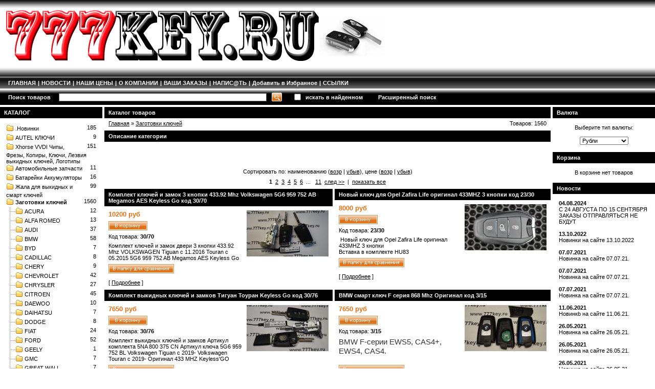

--- FILE ---
content_type: text/html; charset=DEFAULT_CHARSET
request_url: http://777key.ru/category_5.html
body_size: 24028
content:
<!DOCTYPE html PUBLIC '-//W3C//DTD HTML 4.01 Transitional//EN' 'http://www.w3.org/tr/html4/loose.dtd'>
<html>

<head>
<meta http-equiv="Content-Type" content="text/html; charset=windows-1251">
<title>Çàãîòîâêè êëþ÷åé</title>
<meta name="description" content="777êåé, 777êåé.ðó, Îáîðóäîâàíèå è çàãîòîâêè êëþ÷åé.çàãîòîâêè äëÿ êëþ÷åé, çàãîòîâêè êëþ÷åé, çàãîòîâêè äëÿ èçãîòîâëåíèÿ êëþ÷åé, ïðîäàæà çàãîòîâîê êëþ÷åé, ïðîäàæà çàãîòîâîê äëÿ êëþ÷åé, çàãîòîâêè êëþ÷åé êóïèòü, êëþ÷è è çàãîòîâêè, çàãîòîâêè äëÿ êëþ÷åé jma, îïò">
<meta name="keywords" content="777êåé, 777êåé.ðó, Îáîðóäîâàíèå, çàãîòîâêè, êëþ÷åé.çàãîòîâêè äëÿ êëþ÷åé, çàãîòîâêè êëþ÷åé, çàãîòîâêè äëÿ èçãîòîâëåíèÿ êëþ÷åé, ïðîäàæà çàãîòîâîê êëþ÷åé, ïðîäàæà çàãîòîâîê äëÿ êëþ÷åé, çàãîòîâêè êëþ÷åé êóïèòü, êëþ÷è è çàãîòîâêè, çàãîòîâêè äëÿ êëþ÷åé jma, îïò">
<link rel="stylesheet" href="design/user/default/images/style.css" type="text/css" media="screen">
<link rel="stylesheet" href="design/user/default/images/styleprint.css" type="text/css" media="print">
<link rel="icon" href="design/user/default/images/favicon.ico" type="image/x-icon">
<link rel="shortcut icon" href="design/user/default/images/favicon.ico" type="image/x-icon">
<script type="text/javascript">
<!--
var confirmUnsubscribe_act1 =  'Âû óâåðåíû, ÷òî õîòèòå îòìåíèòü ðåãèñòðàöèþ â ìàãàçèíå?';
var validate_act1 =  'Ïîæàëóéñòà, ââîäèòå email ïðàâèëüíî';
var validate_disc_act1 =  'Ïîæàëóéñòà, ââåäèòå Âàø ïñåâäîíèì';
var validate_disc_act2 =  'Ïîæàëóéñòà, ââåäèòå òåìó ñîîáùåíèÿ';
var validate_search_act1 =  'Öåíà äîëæíà áûòü ïîëîæèòåëüíûì ÷èñëîì';
var doCL_act1 =  'Â ïàïêå';
var doCL_act2 =  'íåò òîâàðîâ';
var doCL_act3 =  'Ïàïêà ñðàâíåíèÿ óñïåøíî î÷èùåíà!';
var renbox_act1 =  'Äîáàâëåíèå â ïàïêó ñðàâíåíèÿ...';
var renboxCL_act1 =  'Èä¸ò î÷èñòêà ñðàâíåíèÿ...';
var doreset_act1 =  'Èäåò äîáàâëåíèå òîâàðà â êîðçèíó...';
var printcart_act1 =  'Èäåò äîáàâëåíèå òîâàðà â êîðçèíó...';

var doCart_act1 =  'Â êîðçèíå';
var doCart_act2 =  'òîâàð(îâ)';
var doCart_act3 =  'Íà ñóììó';
var doCart_act4 =  'Îôîðìèòü çàêàç';
var doCart_act5 =  'Òîâàð óñïåøíî äîáàâëåí!';

var doCpr_act1 =  'Â ïàïêå';
var doCpr_act2 =  'òîâàð(îâ)';
var doCpr_act3 =  'Ñðàâíèòü';
var doCpr_act4 =  'Î÷èñòèòü';
var doCpr_act5 =  'Òîâàð óñïåøíî äîáàâëåí!';

function doCart(req) {
    if(document.getElementById('cart') && req["shopping_cart_value"] > 0){
        document.getElementById('cart').innerHTML = '<b>' + doCart_act1 + ':<\/b>&nbsp;&nbsp;' + req["shopping_cart_items"] +
        '&nbsp;' + doCart_act2 + '<div style="padding-top: 4px;"><b>' + doCart_act3 + ':<\/b>&nbsp;&nbsp;' + req["shopping_cart_value_shown"] +
        '<\/div><div style="padding-top: 10px;" align="center"><a href="cart.html">' + doCart_act4 + '<\/a><\/div>';
        document.getElementById('axcrt').innerHTML = doCart_act5;
    }}

function doCpr(req) {
    if(document.getElementById('cprbox') && req["cpr_value"] > 0){
        document.getElementById('cprbox').innerHTML = doCpr_act1 + '&nbsp;' + req["cpr_value"] +
        '&nbsp;' + doCpr_act2 + '<div style="padding-top: 10px;" align="center"><a href="compare.html">' + doCpr_act3 + '<\/a> / <a href="#" onclick="doLoadcprCL(\'clear=yes\'); return false">' + doCpr_act4 + '<\/a><\/div>';
        document.getElementById('axcrt').innerHTML = doCpr_act5;
    }}


//-->
</script>
<script type="text/javascript" src="design/user/default/images/user_src.js"></script>
<link rel="alternate" href="rss.php" title="rss" type="application/rss+xml">
<!--[if lte IE 6]>
<style type="text/css">
#axcrt {
top: expression(document.documentElement.scrollTop + Math.ceil((document.documentElement.clientHeight-100)/2)+ "px") !important;
left: expression(Math.ceil((document.documentElement.clientWidth-300)/2)+ "px") !important;
}
</style>
<![endif]-->
</head>
<body>

<table class="adn"><tr><td>



<table class="adn print">
  <tr>
   <td class="htba mid"><span class="fonta"></span><br><span class="fontb"></span></td>
   <td class="htbb mid vcent"></td>
  </tr>
</table>


<div class="fix print"></div>
<table class="adn print">
  <tr>
   <td class="headlink vleft bf"><a href="index.html">ÃËÀÂÍÀß</a><span class="delm">|</span><a href="news.html">ÍÎÂÎÑÒÈ</a><span class="delm">|</span><a href="price.html">ÍÀØÈ ÖÅÍÛ</a><span class="delm">|</span><a href="page_1.html">Î ÊÎÌÏÀÍÈÈ</a><span class="delm">|</span><a href="cart.html">ÂÀØÈ ÇÀÊÀÇÛ</a><span class="delm">|</span><a href="feedback.html">ÍÀÏÈÑ@ÒÜ</a><span class="delm">|</span><a href="javascript:window.external.AddFavorite(location.href, document.title)">Äîáàâèòü â Èçáðàííîå</a><span class="delm">|</span><a href="index.php?links_exchange=yes">ÑÑÛËÊÈ</a></td>
  </tr>
</table>



<table class="adn print">
 <tr>
 <td class="poisk">
 <form action="index.php" method="get" name="formpoisk" id="formpoisk">
  <table class="adw">
   <tr class="mid">
    <td class="poisk1 bf">Ïîèñê òîâàðîâ</td>
    <td><input type="text" name="searchstring" class="pform" value=""></td>
    <td style="padding: 0 20px 0 10px;"><input type="image" src="design/user/default/images/srg.gif"></td>
    <td><input type="checkbox" name="inside" ></td>
    <td style="padding: 0 30px 0 6px;" class="bf">èñêàòü â íàéäåííîì</td>
    <td class="bf"><a href="wide_search.html">Ðàñøèðåííûé ïîèñê</a>
    </td>
   </tr>
  </table>
 </form>
 </td>
 </tr>
</table>


<table class="adn">
 <tr>
  <td class="container">
   <table class="adn">
    <tr>
     <td class="left"><div class="fil1 white"></div><table class="adn"><tr><td class="hd bf">ÊÀÒÀËÎÃ</td></tr></table>
<table class="adn"><tr><td class="hdb vcent"><div class="dtree vleft" style="display: block;">
<span style="float:right">&nbsp;&nbsp;185</span><img src="design/user/default/images/folder.gif" alt=""><a href="category_112.html" >.Íîâèíêè</a><br>
<span style="float:right">&nbsp;&nbsp;9</span><img src="design/user/default/images/folder.gif" alt=""><a href="category_125.html" >AUTEL ÊËÞ×È</a><br>
<span style="float:right">&nbsp;&nbsp;151</span><img src="design/user/default/images/folder.gif" alt=""><a href="category_103.html" >Xhorse VVDI ×èïû, Ôðåçû, Êîïèðû, Êëþ÷è, Ëåçâèÿ âûêèäíûõ êëþ÷åé, Ëîãîòèïû</a><br>
<span style="float:right">&nbsp;&nbsp;11</span><img src="design/user/default/images/folder.gif" alt=""><a href="category_126.html" >Àâòîìîáèëüíûå çàï÷àñòè</a><br>
<span style="float:right">&nbsp;&nbsp;16</span><img src="design/user/default/images/folder.gif" alt=""><a href="category_102.html" >Áàòàðåéêè Àêêóìóëÿòîðû</a><br>
<span style="float:right">&nbsp;&nbsp;99</span><img src="design/user/default/images/folder.gif" alt=""><a href="category_48.html" >Æàëà äëÿ âûêèäíûõ è ñìàðò êëþ÷åé</a><br>
<span style="float:right">&nbsp;&nbsp;1560</span><img src="design/user/default/images/folder.gif" alt=""><a href="category_5.html" class="bf">Çàãîòîâêè êëþ÷åé</a><br>
<span style="float:right">&nbsp;&nbsp;12</span><img src="design/user/default/images/join.gif" alt=""><img src="design/user/default/images/folder.gif" alt=""><a href="category_6.html" >ACURA</a><br>
<span style="float:right">&nbsp;&nbsp;13</span><img src="design/user/default/images/join.gif" alt=""><img src="design/user/default/images/folder.gif" alt=""><a href="category_90.html" >ALFA ROMEO</a><br>
<span style="float:right">&nbsp;&nbsp;37</span><img src="design/user/default/images/join.gif" alt=""><img src="design/user/default/images/folder.gif" alt=""><a href="category_7.html" >AUDI</a><br>
<span style="float:right">&nbsp;&nbsp;58</span><img src="design/user/default/images/join.gif" alt=""><img src="design/user/default/images/folder.gif" alt=""><a href="category_87.html" >BMW</a><br>
<span style="float:right">&nbsp;&nbsp;7</span><img src="design/user/default/images/join.gif" alt=""><img src="design/user/default/images/folder.gif" alt=""><a href="category_91.html" >BYD</a><br>
<span style="float:right">&nbsp;&nbsp;8</span><img src="design/user/default/images/join.gif" alt=""><img src="design/user/default/images/folder.gif" alt=""><a href="category_59.html" >CADILLAC</a><br>
<span style="float:right">&nbsp;&nbsp;9</span><img src="design/user/default/images/join.gif" alt=""><img src="design/user/default/images/folder.gif" alt=""><a href="category_60.html" >CHERY</a><br>
<span style="float:right">&nbsp;&nbsp;42</span><img src="design/user/default/images/join.gif" alt=""><img src="design/user/default/images/folder.gif" alt=""><a href="category_11.html" >CHEVROLET</a><br>
<span style="float:right">&nbsp;&nbsp;27</span><img src="design/user/default/images/join.gif" alt=""><img src="design/user/default/images/folder.gif" alt=""><a href="category_37.html" >CHRYSLER</a><br>
<span style="float:right">&nbsp;&nbsp;45</span><img src="design/user/default/images/join.gif" alt=""><img src="design/user/default/images/folder.gif" alt=""><a href="category_14.html" >CITROEN</a><br>
<span style="float:right">&nbsp;&nbsp;10</span><img src="design/user/default/images/join.gif" alt=""><img src="design/user/default/images/folder.gif" alt=""><a href="category_15.html" >DAEWOO</a><br>
<span style="float:right">&nbsp;&nbsp;7</span><img src="design/user/default/images/join.gif" alt=""><img src="design/user/default/images/folder.gif" alt=""><a href="category_44.html" >DAIHATSU</a><br>
<span style="float:right">&nbsp;&nbsp;8</span><img src="design/user/default/images/join.gif" alt=""><img src="design/user/default/images/folder.gif" alt=""><a href="category_71.html" >DODGE</a><br>
<span style="float:right">&nbsp;&nbsp;24</span><img src="design/user/default/images/join.gif" alt=""><img src="design/user/default/images/folder.gif" alt=""><a href="category_16.html" >FIAT</a><br>
<span style="float:right">&nbsp;&nbsp;52</span><img src="design/user/default/images/join.gif" alt=""><img src="design/user/default/images/folder.gif" alt=""><a href="category_17.html" >FORD</a><br>
<span style="float:right">&nbsp;&nbsp;1</span><img src="design/user/default/images/join.gif" alt=""><img src="design/user/default/images/folder.gif" alt=""><a href="category_122.html" >GEELY</a><br>
<span style="float:right">&nbsp;&nbsp;7</span><img src="design/user/default/images/join.gif" alt=""><img src="design/user/default/images/folder.gif" alt=""><a href="category_22.html" >GMC</a><br>
<span style="float:right">&nbsp;&nbsp;7</span><img src="design/user/default/images/join.gif" alt=""><img src="design/user/default/images/folder.gif" alt=""><a href="category_93.html" >GREAT WALL</a><br>
<span style="float:right">&nbsp;&nbsp;1</span><img src="design/user/default/images/join.gif" alt=""><img src="design/user/default/images/folder.gif" alt=""><a href="category_124.html" >Great Wall TANK</a><br>
<span style="float:right">&nbsp;&nbsp;2</span><img src="design/user/default/images/join.gif" alt=""><img src="design/user/default/images/folder.gif" alt=""><a href="category_123.html" >HAVAL</a><br>
<span style="float:right">&nbsp;&nbsp;48</span><img src="design/user/default/images/join.gif" alt=""><img src="design/user/default/images/folder.gif" alt=""><a href="category_23.html" >HONDA</a><br>
<span style="float:right">&nbsp;&nbsp;78</span><img src="design/user/default/images/join.gif" alt=""><img src="design/user/default/images/folder.gif" alt=""><a href="category_24.html" >HYUNDAI</a><br>
<span style="float:right">&nbsp;&nbsp;13</span><img src="design/user/default/images/join.gif" alt=""><img src="design/user/default/images/folder.gif" alt=""><a href="category_25.html" >INFINITI</a><br>
<span style="float:right">&nbsp;&nbsp;7</span><img src="design/user/default/images/join.gif" alt=""><img src="design/user/default/images/folder.gif" alt=""><a href="category_70.html" >ISUZU</a><br>
<span style="float:right">&nbsp;&nbsp;9</span><img src="design/user/default/images/join.gif" alt=""><img src="design/user/default/images/folder.gif" alt=""><a href="category_84.html" >IVECO</a><br>
<span style="float:right">&nbsp;&nbsp;59</span><img src="design/user/default/images/join.gif" alt=""><img src="design/user/default/images/folder.gif" alt=""><a href="category_45.html" >KIA</a><br>
<span style="float:right">&nbsp;&nbsp;23</span><img src="design/user/default/images/join.gif" alt=""><img src="design/user/default/images/folder.gif" alt=""><a href="category_61.html" >LAND  ROVER</a><br>
<span style="float:right">&nbsp;&nbsp;51</span><img src="design/user/default/images/join.gif" alt=""><img src="design/user/default/images/folder.gif" alt=""><a href="category_26.html" >LEXUS</a><br>
<span style="float:right">&nbsp;&nbsp;8</span><img src="design/user/default/images/join.gif" alt=""><img src="design/user/default/images/folder.gif" alt=""><a href="category_19.html" >LINCOLN</a><br>
<span style="float:right">&nbsp;&nbsp;7</span><img src="design/user/default/images/join.gif" alt=""><img src="design/user/default/images/folder.gif" alt=""><a href="category_89.html" >MAN</a><br>
<span style="float:right">&nbsp;&nbsp;32</span><img src="design/user/default/images/join.gif" alt=""><img src="design/user/default/images/folder.gif" alt=""><a href="category_18.html" >MAZDA</a><br>
<span style="float:right">&nbsp;&nbsp;47</span><img src="design/user/default/images/join.gif" alt=""><img src="design/user/default/images/folder.gif" alt=""><a href="category_29.html" >MERCEDES-BENZ</a><br>
<span style="float:right">&nbsp;&nbsp;6</span><img src="design/user/default/images/join.gif" alt=""><img src="design/user/default/images/folder.gif" alt=""><a href="category_20.html" >MERCURY</a><br>
<span style="float:right">&nbsp;&nbsp;13</span><img src="design/user/default/images/join.gif" alt=""><img src="design/user/default/images/folder.gif" alt=""><a href="category_86.html" >MINI</a><br>
<span style="float:right">&nbsp;&nbsp;44</span><img src="design/user/default/images/join.gif" alt=""><img src="design/user/default/images/folder.gif" alt=""><a href="category_27.html" >MITSUBISHI</a><br>
<span style="float:right">&nbsp;&nbsp;66</span><img src="design/user/default/images/join.gif" alt=""><img src="design/user/default/images/folder.gif" alt=""><a href="category_30.html" >NISSAN</a><br>
<span style="float:right">&nbsp;&nbsp;64</span><img src="design/user/default/images/join.gif" alt=""><img src="design/user/default/images/folder.gif" alt=""><a href="category_31.html" >OPEL</a><br>
<span style="float:right">&nbsp;&nbsp;45</span><img src="design/user/default/images/join.gif" alt=""><img src="design/user/default/images/folder.gif" alt=""><a href="category_33.html" >PEUGEOT</a><br>
<span style="float:right">&nbsp;&nbsp;7</span><img src="design/user/default/images/join.gif" alt=""><img src="design/user/default/images/folder.gif" alt=""><a href="category_12.html" >PONTIAC</a><br>
<span style="float:right">&nbsp;&nbsp;14</span><img src="design/user/default/images/join.gif" alt=""><img src="design/user/default/images/folder.gif" alt=""><a href="category_64.html" >PORSCHE</a><br>
<span style="float:right">&nbsp;&nbsp;72</span><img src="design/user/default/images/join.gif" alt=""><img src="design/user/default/images/folder.gif" alt=""><a href="category_34.html" >RENAULT</a><br>
<span style="float:right">&nbsp;&nbsp;8</span><img src="design/user/default/images/join.gif" alt=""><img src="design/user/default/images/folder.gif" alt=""><a href="category_77.html" >SAAB</a><br>
<span style="float:right">&nbsp;&nbsp;16</span><img src="design/user/default/images/join.gif" alt=""><img src="design/user/default/images/folder.gif" alt=""><a href="category_38.html" >SEAT</a><br>
<span style="float:right">&nbsp;&nbsp;25</span><img src="design/user/default/images/join.gif" alt=""><img src="design/user/default/images/folder.gif" alt=""><a href="category_52.html" >SKODA</a><br>
<span style="float:right">&nbsp;&nbsp;6</span><img src="design/user/default/images/join.gif" alt=""><img src="design/user/default/images/folder.gif" alt=""><a href="category_94.html" >SMART</a><br>
<span style="float:right">&nbsp;&nbsp;12</span><img src="design/user/default/images/join.gif" alt=""><img src="design/user/default/images/folder.gif" alt=""><a href="category_65.html" >SSANG YONG</a><br>
<span style="float:right">&nbsp;&nbsp;27</span><img src="design/user/default/images/join.gif" alt=""><img src="design/user/default/images/folder.gif" alt=""><a href="category_35.html" >SUBARU</a><br>
<span style="float:right">&nbsp;&nbsp;28</span><img src="design/user/default/images/join.gif" alt=""><img src="design/user/default/images/folder.gif" alt=""><a href="category_36.html" >SUZUKI</a><br>
<span style="float:right">&nbsp;&nbsp;105</span><img src="design/user/default/images/join.gif" alt=""><img src="design/user/default/images/folder.gif" alt=""><a href="category_10.html" >TOYOTA</a><br>
<span style="float:right">&nbsp;&nbsp;67</span><img src="design/user/default/images/join.gif" alt=""><img src="design/user/default/images/folder.gif" alt=""><a href="category_55.html" >VAZ-Ëàäà</a><br>
<span style="float:right">&nbsp;&nbsp;82</span><img src="design/user/default/images/join.gif" alt=""><img src="design/user/default/images/folder.gif" alt=""><a href="category_32.html" >VOLKSWAGEN</a><br>
<span style="float:right">&nbsp;&nbsp;15</span><img src="design/user/default/images/join.gif" alt=""><img src="design/user/default/images/folder.gif" alt=""><a href="category_28.html" >VOLVO</a><br>
<span style="float:right">&nbsp;&nbsp;79</span><img src="design/user/default/images/join.gif" alt=""><img src="design/user/default/images/folder.gif" alt=""><a href="category_99.html" >ÐÀÑÏÐÎÄÀÆÀ</a><br>
<span style="float:right">&nbsp;&nbsp;42</span><img src="design/user/default/images/folder.gif" alt=""><a href="category_62.html" >Çàìêè</a><br>
<span style="float:right">&nbsp;&nbsp;73</span><img src="design/user/default/images/folder.gif" alt=""><a href="category_49.html" >Êîðïóñà êëþ÷åé ñ âûêèäíûì æàëîì</a><br>
<span style="float:right">&nbsp;&nbsp;6</span><img src="design/user/default/images/folder.gif" alt=""><a href="category_66.html" >Êîðïóñà ïóëüòîâ âûêèäíûå óíèâåðñàëüíûå</a><br>
<span style="float:right">&nbsp;&nbsp;17</span><img src="design/user/default/images/folder.gif" alt=""><a href="category_41.html" >Ëîãîòèïû íà øòàòíûå êëþ÷è</a><br>
<span style="float:right">&nbsp;&nbsp;4</span><img src="design/user/default/images/folder.gif" alt=""><a href="category_118.html" >Ëîãîòèïû îâàëüíûå</a><br>
<span style="float:right">&nbsp;&nbsp;30</span><img src="design/user/default/images/folder.gif" alt=""><a href="category_46.html" >ÌÎÒÎ êëþ÷è. Êëþ÷è äëÿ ìîòîöèêëîâ</a><br>
<span style="float:right">&nbsp;&nbsp;3</span><img src="design/user/default/images/folder.gif" alt=""><a href="category_39.html" >Îáîðóäîâàíèå äëÿ ðàáîòû ñ èììîáèëàéçåðàìè è äèàãíîñòèêè.</a><br>
<span style="float:right">&nbsp;&nbsp;12</span><img src="design/user/default/images/folder.gif" alt=""><a href="category_42.html" >Ïðèñïîñîáëåíèå äëÿ ðåìîíòà è  íàðåçêè êëþ÷åé</a><br>
<span style="float:right">&nbsp;&nbsp;89</span><img src="design/user/default/images/folder.gif" alt=""><a href="category_100.html" >ÐÀÑÏÐÎÄÀÆÀ</a><br>
<span style="float:right">&nbsp;&nbsp;33</span><img src="design/user/default/images/folder.gif" alt=""><a href="category_57.html" >Ôðåçû êîïèðû</a><br>
<span style="float:right">&nbsp;&nbsp;85</span><img src="design/user/default/images/folder.gif" alt=""><a href="category_40.html" >×èïû Òðàíñïîíäåðû</a><br>
<span style="float:right">&nbsp;&nbsp;1</span><img src="design/user/default/images/folder.gif" alt=""><a href="category_56.html" >Ýìóëÿòîðû SRS</a><br>
</div>
</td></tr></table>
<table class="adn"><tr><td class="hd bf">Àâòîðèçàöèÿ</td></tr></table>
<table class="adn"><tr><td class="hdb vcent"><form action="index.php" method=post id="userform">
 <table class="adw" align="center">
  <tr>
   <td>Ëîãèí</td>
  </tr>
  <tr>
   <td><input type="text" name="user_login" class="inbr" style="width: 114px; margin-top: 2px;"></td>
  </tr>
  <tr>
   <td style="padding-top: 6px;">Ïàðîëü</td>
  </tr>
  <tr>
   <td align=left>
    <table class="adw" style="margin-top: 2px;">
     <tr>
      <td class="mid"><input style="width: 114px;" name="user_pw" type="password" class="inbr"></td>
      <td class="mid" style="padding-left: 4px;"><input type="image" src="design/user/default/images/ret.gif"></td>
     </tr>
    </table>
   </td>
  </tr>
   <tr>
   <td><br><a href="index.php?logging=yes">Ìîé ïàðîëü?</a>&nbsp;|&nbsp;<a href="index.php?register=yes">Ðåãèñòðàöèÿ</a></td>
  </tr>
  </table>
<input type="hidden" name="enter" value="1">
</form>
</td></tr></table>
<table class="adn"><tr><td class="hd bf">Ïîèñê</td></tr></table>
<table class="adn"><tr><td class="hdb vcent"><form action="index.php" method="get" id="searchformblock">
<table class="adw" align=center>
 <tr>
  <td style="padding-right: 4px;" class="mid"><input type="text" class="inbr" name="searchstring" style="width: 124px;" value=""></td>
  <td class="mid"><input type="image" src="design/user/default/images/srg.gif"></td>
 </tr>
 <tr>
  <td colspan="2" style="height: 4px;"></td>
 </tr>
   <tr>
     <td colspan="2">
       <table class="adw">
         <tr>
           <td class="mid"><input type="checkbox" class="radio" name="inside" ></td>
           <td class="mid" style="padding-left: 4px;">èñêàòü â íàéäåííîì</td>
         </tr>
       </table>
     </td>
   </tr>
</table>
<br><a href="wide_search.html">Ðàñøèðåííûé ïîèñê</a>
</form></td></tr></table>
<table class="adn"><tr><td class="hd bf">Ñòàòèñòèêà</td></tr></table>
<table class="adn"><tr><td class="hdb vcent"><div align="left"><b>Ñåé÷àñ â ìàãàçèíå</b>
<br><br>Â ìàãàçèíå: 5 ïîñåòèòåëü(åé)
<br><br><b>Ñòàòèñòèêà çà ñåãîäíÿ</b>
<br><br>Ïðîñìîòðîâ çà ñåãîäíÿ: 305
<br>Ïîñåòèòåëåé çà ñåãîäíÿ: 59
<br><br><b>Ñòàòèñòèêà çà âñ¸ âðåìÿ</b>
<br><br>Âñåãî ïðîñìîòðîâ: 9990470
<br>Âñåãî ïîñåòèòåëåé: 1697227</div></td></tr></table>
<img src="design/user/default/images/pixel.gif" class="fixwidth" alt=""></td>     <td class="center vleft"><table class="adn blmtop"><tr><td><table class="adn"><tr><td class="hd bf">Êàòàëîã òîâàðîâ</td></tr></table></td></tr></table><table class="adn"><tr><td class="cbt vleft"><span style="float: right;">Òîâàðîâ: 1560</span><a href="index.html">Ãëàâíàÿ</a> &raquo; <a href="category_5.html">Çàãîòîâêè êëþ÷åé</a></td></tr></table>
<table class="adn blmtop"><tr><td><table class="adn"><tr><td class="hd bf">Îïèñàíèå êàòåãîðèè</td></tr></table></td></tr></table><table class="adn"><tr><td class="hdbtop vleft"><br>
<b><b><b>
<div>
<div>
<div><b><font size="5"><b> </b></font></b></div>
</div>
</div>
</b></b></b></td></tr></table>
<table class="adn"><tr><td class="hdbot">&nbsp;</td></tr></table>
 <table class="adn"><tr><td class="cattop vcent">Ñîðòèðîâàòü ïî: íàèìåíîâàíèþ (<a href='index.php?categoryID=5&amp;sort=name&amp;direction=ASC'>âîçð</a> | <a href='index.php?categoryID=5&amp;sort=name&amp;direction=DESC'>óáûâ</a>), öåíå (<a href='index.php?categoryID=5&amp;sort=Price&amp;direction=ASC'>âîçð</a> | <a href='index.php?categoryID=5&amp;sort=Price&amp;direction=DESC'>óáûâ</a>)</td></tr></table>  <table class="adn"><tr><td class="cattop vcent"><b>1</b>&nbsp;&nbsp;<a href="category_5_offset_100.html">2</a>&nbsp;&nbsp;<a href="category_5_offset_200.html">3</a>&nbsp;&nbsp;<a href="category_5_offset_300.html">4</a>&nbsp;&nbsp;<a href="category_5_offset_400.html">5</a>&nbsp;&nbsp;<a href="category_5_offset_500.html">6</a>&nbsp;&nbsp;... &nbsp;&nbsp;<a href="category_5_offset_1000.html">11</a>&nbsp;&nbsp;<a href="category_5_offset_100.html">ñëåä &gt;&gt;</a>&nbsp;&nbsp;|&nbsp;&nbsp;<noindex><a href="category_5_show_all.html" rel="nofollow">ïîêàçàòü âñå</a></noindex></td></tr></table>  <table class="adn">
                           <tr>
                   <td width="50%"><table class="adn blmtop"><tr><td><table class="adn"><tr><td class="hd bf"><a href='product_1611.html'>Êîìïëåêò êëþ÷åé è çàìîê 3 êíîïêè 433.92 Mhz Volkswagen  5G6 959 752 AB Megamos AES Keyless Go êîä 30/70</a></td></tr></table></td></tr></table><table class="adn"><tr><td class="hdbtop vleft">
<table class="adn">
<tr>
<td width="100%">
<table class="adn">
          <tr>
           <td><table class="adw">
          <tr>
           <td class="price" id="optionPrice_1611">10200   ðóá </td>           </tr>
           </table></td></tr>
</table>
<form action="index.php?categoryID=32&amp;prdID=1611" method=post name="HiddenFieldsForm_1611" >
<div class="fil"></div><a href="#" onclick="doLoad('addproduct=1611&amp;xcart=yes'); return false"><img src="design/user/default/images/crt.gif" alt="äîáàâèòü â êîðçèíó"></a><div class="fil"></div>

</form>

<form action="index.php?productID=1611" method=post name="MainForm1_1611">

</form>
Êîä òîâàðà: <b>30/70</b><div class="fil"></div>
Êîìïëåêò êëþ÷åé è çàìîê äâåðè 
3 êíîïêè 433.92 Mhz
VOLKSWAGEN 
Tiguan ñ 11.2016
Touran ñ 05.2015
5G6 959 752 AB Megamos AES
Keyless Go<div class="fil"></div>
<table class="adn"><tr><td><a href="#" onclick="doLoadcpr('cpradd=1611'); return false"><img src="design/user/default/images/cpr.gif" alt="äîáàâèòü â êîðçèíó"></a></td></tr></table>

</td>
<td class="vcent imbox">
<a href="product_1611.html"><img src="pictures/45957.jpg" alt="Êîìïëåêò êëþ÷åé è çàìîê 3 êíîïêè 433.92 Mhz Volkswagen  5G6 959 752 AB Megamos AES Keyless Go êîä 30/70"></a>
</td>
</tr>
</table>
</td></tr></table>
<table class="adn"><tr><td class="hdbot">[ <a href="product_1611.html">Ïîäðîáíåå</a> ]</td></tr></table>
</td>
                  <td><img src="design/user/default/images/pixel.gif" class="delim" alt=""></td>
                                     <td width="50%"><table class="adn blmtop"><tr><td><table class="adn"><tr><td class="hd bf"><a href='product_1117.html'>Íîâûé êëþ÷ äëÿ Opel Zafira Life îðèãèíàë 433MHZ 3 êíîïêè êîä 23/30</a></td></tr></table></td></tr></table><table class="adn"><tr><td class="hdbtop vleft">
<table class="adn">
<tr>
<td width="100%">
<table class="adn">
          <tr>
           <td><table class="adw">
          <tr>
           <td class="price" id="optionPrice_1117">8000   ðóá </td>           </tr>
           </table></td></tr>
</table>
<form action="index.php?categoryID=31&amp;prdID=1117" method=post name="HiddenFieldsForm_1117" >
<div class="fil"></div><a href="#" onclick="doLoad('addproduct=1117&amp;xcart=yes'); return false"><img src="design/user/default/images/crt.gif" alt="äîáàâèòü â êîðçèíó"></a><div class="fil"></div>

</form>

<form action="index.php?productID=1117" method=post name="MainForm1_1117">

</form>
Êîä òîâàðà: <b>23/30</b><div class="fil"></div>
<div class="description">
<div class="cpt_product_description">
<div>
<p>&nbsp;Íîâûé êëþ÷ äëÿ Opel Zafira Life îðèãèíàë 433MHZ 3 êíîïêè&nbsp;</p>
<p>Âñòàâêà â êîìïëåêòå HU83</p>
</div>
</div>
</div><div class="fil"></div>
<table class="adn"><tr><td><a href="#" onclick="doLoadcpr('cpradd=1117'); return false"><img src="design/user/default/images/cpr.gif" alt="äîáàâèòü â êîðçèíó"></a></td></tr></table>

</td>
<td class="vcent imbox">
<a href="product_1117.html"><img src="pictures/84479.jpg" alt="Íîâûé êëþ÷ äëÿ Opel Zafira Life îðèãèíàë 433MHZ 3 êíîïêè êîä 23/30"></a>
</td>
</tr>
</table>
</td></tr></table>
<table class="adn"><tr><td class="hdbot">[ <a href="product_1117.html">Ïîäðîáíåå</a> ]</td></tr></table>
</td>
                  </tr>
                                    <tr>
                   <td width="50%"><table class="adn blmtop"><tr><td><table class="adn"><tr><td class="hd bf"><a href='product_1697.html'>Êîìïëåêò âûêèäíûõ êëþ÷åé è çàìêîâ Òèãóàí Òîóðàí Keyless Go êîä 30/76</a></td></tr></table></td></tr></table><table class="adn"><tr><td class="hdbtop vleft">
<table class="adn">
<tr>
<td width="100%">
<table class="adn">
          <tr>
           <td><table class="adw">
          <tr>
           <td class="price" id="optionPrice_1697">7650   ðóá </td>           </tr>
           </table></td></tr>
</table>
<form action="index.php?categoryID=32&amp;prdID=1697" method=post name="HiddenFieldsForm_1697" >
<div class="fil"></div><a href="#" onclick="doLoad('addproduct=1697&amp;xcart=yes'); return false"><img src="design/user/default/images/crt.gif" alt="äîáàâèòü â êîðçèíó"></a><div class="fil"></div>

</form>

<form action="index.php?productID=1697" method=post name="MainForm1_1697">

</form>
Êîä òîâàðà: <b>30/76</b><div class="fil"></div>
Êîìïëåêò âûêèäíûõ êëþ÷åé è çàìêîâ Àðòèêóë êîìïëåêòà 5NA 800 375 CN Àðòèêóë êëþ÷à 5G6 959 752 BL Volkswagen Tiguan ñ 2019-  Volkswagen Touran c 2019- Îðèãèíàë 433 MHZ Keyless'GO<div class="fil"></div>
<table class="adn"><tr><td><a href="#" onclick="doLoadcpr('cpradd=1697'); return false"><img src="design/user/default/images/cpr.gif" alt="äîáàâèòü â êîðçèíó"></a></td></tr></table>

</td>
<td class="vcent imbox">
<a href="product_1697.html"><img src="pictures/76806.jpg" alt="Êîìïëåêò âûêèäíûõ êëþ÷åé è çàìêîâ Òèãóàí Òîóðàí Keyless Go êîä 30/76"></a>
</td>
</tr>
</table>
</td></tr></table>
<table class="adn"><tr><td class="hdbot">[ <a href="product_1697.html">Ïîäðîáíåå</a> ]</td></tr></table>
</td>
                  <td><img src="design/user/default/images/pixel.gif" class="delim" alt=""></td>
                                     <td width="50%"><table class="adn blmtop"><tr><td><table class="adn"><tr><td class="hd bf"><a href='product_1243.html'>BMW ñìàðò êëþ÷ F ñåðèÿ 868 Mhz  Îðèãèíàë êîä 3/15</a></td></tr></table></td></tr></table><table class="adn"><tr><td class="hdbtop vleft">
<table class="adn">
<tr>
<td width="100%">
<table class="adn">
          <tr>
           <td><table class="adw">
          <tr>
           <td class="price" id="optionPrice_1243">7650   ðóá </td>           </tr>
           </table></td></tr>
</table>
<form action="index.php?categoryID=87&amp;prdID=1243" method=post name="HiddenFieldsForm_1243" >
<div class="fil"></div><a href="#" onclick="doLoad('addproduct=1243&amp;xcart=yes'); return false"><img src="design/user/default/images/crt.gif" alt="äîáàâèòü â êîðçèíó"></a><div class="fil"></div>

</form>

<form action="index.php?productID=1243" method=post name="MainForm1_1243">

</form>
Êîä òîâàðà: <b>3/15</b><div class="fil"></div>
<div style="box-sizing: border-box; margin: 0px 0px 12px; background-image: initial; background-position: initial; background-size: initial; background-repeat: initial; background-attachment: initial; background-origin: initial; background-clip: initial; font-size: 15px; line-height: 18px; padding: 0px; border: 0px; outline: 0px; color: rgb(51, 51, 51);">BMW F-ñåðèè EWS5, CAS4+, EWS4, CAS4.</div><div class="fil"></div>
<table class="adn"><tr><td><a href="#" onclick="doLoadcpr('cpradd=1243'); return false"><img src="design/user/default/images/cpr.gif" alt="äîáàâèòü â êîðçèíó"></a></td></tr></table>

</td>
<td class="vcent imbox">
<a href="product_1243.html"><img src="pictures/01836.jpg" alt="BMW ñìàðò êëþ÷ F ñåðèÿ 868 Mhz  Îðèãèíàë êîä 3/15"></a>
</td>
</tr>
</table>
</td></tr></table>
<table class="adn"><tr><td class="hdbot">[ <a href="product_1243.html">Ïîäðîáíåå</a> ]</td></tr></table>
</td>
                  </tr>
                                    <tr>
                   <td width="50%"><table class="adn blmtop"><tr><td><table class="adn"><tr><td class="hd bf"><a href='product_1683.html'>Êîìïëåêò êëþ÷åé è çàìêîâ 3 êíîïêè 433.92 Mhz Íîâûé Îðèãèíàë Volkswagen Tiguan 5NA800375CS  Megamos AES  êîä 30/72</a></td></tr></table></td></tr></table><table class="adn"><tr><td class="hdbtop vleft">
<table class="adn">
<tr>
<td width="100%">
<table class="adn">
          <tr>
           <td><table class="adw">
          <tr>
           <td class="price" id="optionPrice_1683">7650   ðóá </td>           </tr>
           </table></td></tr>
</table>
<form action="index.php?categoryID=32&amp;prdID=1683" method=post name="HiddenFieldsForm_1683" >
<div class="fil"></div><a href="#" onclick="doLoad('addproduct=1683&amp;xcart=yes'); return false"><img src="design/user/default/images/crt.gif" alt="äîáàâèòü â êîðçèíó"></a><div class="fil"></div>

</form>

<form action="index.php?productID=1683" method=post name="MainForm1_1683">

</form>
Êîä òîâàðà: <b>30/72</b><div class="fil"></div>
&nbsp;Êîìïëåêò êëþ÷åé è çàìêîâ 3 êíîïêè 433.92 Mhz <br>
<br>
<br>
<br>
Íîâûé Îðèãèíàë Volkswagen Tiguan 5NA800375CS &nbsp;Megamos AES<div class="fil"></div>
<table class="adn"><tr><td><a href="#" onclick="doLoadcpr('cpradd=1683'); return false"><img src="design/user/default/images/cpr.gif" alt="äîáàâèòü â êîðçèíó"></a></td></tr></table>

</td>
<td class="vcent imbox">
<a href="product_1683.html"><img src="pictures/79832.jpg" alt="Êîìïëåêò êëþ÷åé è çàìêîâ 3 êíîïêè 433.92 Mhz Íîâûé Îðèãèíàë Volkswagen Tiguan 5NA800375CS  Megamos AES  êîä 30/72"></a>
</td>
</tr>
</table>
</td></tr></table>
<table class="adn"><tr><td class="hdbot">[ <a href="product_1683.html">Ïîäðîáíåå</a> ]</td></tr></table>
</td>
                  <td><img src="design/user/default/images/pixel.gif" class="delim" alt=""></td>
                                     <td width="50%"><table class="adn blmtop"><tr><td><table class="adn"><tr><td class="hd bf"><a href='product_1472.html'>Chevrolet Cruze Keyless Go 433 Mhz  GM 13501938 3 êíîïêè  Îðèãèíàë êîä 5/26</a></td></tr></table></td></tr></table><table class="adn"><tr><td class="hdbtop vleft">
<table class="adn">
<tr>
<td width="100%">
<table class="adn">
          <tr>
           <td><table class="adw">
          <tr>
           <td class="price" id="optionPrice_1472">7225   ðóá </td>           </tr>
           </table></td></tr>
</table>
<form action="index.php?categoryID=11&amp;prdID=1472" method=post name="HiddenFieldsForm_1472" >
<div class="fil"></div><a href="#" onclick="doLoad('addproduct=1472&amp;xcart=yes'); return false"><img src="design/user/default/images/crt.gif" alt="äîáàâèòü â êîðçèíó"></a><div class="fil"></div>

</form>

<form action="index.php?productID=1472" method=post name="MainForm1_1472">

</form>
Êîä òîâàðà: <b>5/26</b><div class="fil"></div>
Îðèãèíàëüíûé íîâûé êëþ÷ òðè êíîïêè Chevrolet Cruze ñ 2011 MALIBU ñ 2013 ïî 2016 Keyless Go 433 Mhz  GM 13501938<div class="fil"></div>
<table class="adn"><tr><td><a href="#" onclick="doLoadcpr('cpradd=1472'); return false"><img src="design/user/default/images/cpr.gif" alt="äîáàâèòü â êîðçèíó"></a></td></tr></table>

</td>
<td class="vcent imbox">
<a href="product_1472.html"><img src="pictures/44326.jpg" alt="Chevrolet Cruze Keyless Go 433 Mhz  GM 13501938 3 êíîïêè  Îðèãèíàë êîä 5/26"></a>
</td>
</tr>
</table>
</td></tr></table>
<table class="adn"><tr><td class="hdbot">[ <a href="product_1472.html">Ïîäðîáíåå</a> ]</td></tr></table>
</td>
                  </tr>
                                    <tr>
                   <td width="50%"><table class="adn blmtop"><tr><td><table class="adn"><tr><td class="hd bf"><a href='product_1841.html'>Chevrolet  Keyless Go 433 Mhz GM13587614 3 êíîïêè Îðèãèíàë êîä 5/260</a></td></tr></table></td></tr></table><table class="adn"><tr><td class="hdbtop vleft">
<table class="adn">
<tr>
<td width="100%">
<table class="adn">
          <tr>
           <td><table class="adw">
          <tr>
           <td class="price" id="optionPrice_1841">7225   ðóá </td>           </tr>
           </table></td></tr>
</table>
<form action="index.php?categoryID=11&amp;prdID=1841" method=post name="HiddenFieldsForm_1841" >
<div class="fil"></div><a href="#" onclick="doLoad('addproduct=1841&amp;xcart=yes'); return false"><img src="design/user/default/images/crt.gif" alt="äîáàâèòü â êîðçèíó"></a><div class="fil"></div>

</form>

<form action="index.php?productID=1841" method=post name="MainForm1_1841">

</form>
Êîä òîâàðà: <b>5/260</b><div class="fil"></div>
Chevrolet  Keyless Go 433 Mhz GM13587614 3 êíîïêè Îðèãèíàë<div class="fil"></div>
<table class="adn"><tr><td><a href="#" onclick="doLoadcpr('cpradd=1841'); return false"><img src="design/user/default/images/cpr.gif" alt="äîáàâèòü â êîðçèíó"></a></td></tr></table>

</td>
<td class="vcent imbox">
<a href="product_1841.html"><img src="pictures/91841.jpg" alt="Chevrolet  Keyless Go 433 Mhz GM13587614 3 êíîïêè Îðèãèíàë êîä 5/260"></a>
</td>
</tr>
</table>
</td></tr></table>
<table class="adn"><tr><td class="hdbot">[ <a href="product_1841.html">Ïîäðîáíåå</a> ]</td></tr></table>
</td>
                  <td><img src="design/user/default/images/pixel.gif" class="delim" alt=""></td>
                                     <td width="50%"><table class="adn blmtop"><tr><td><table class="adn"><tr><td class="hd bf"><a href='product_1992.html'>Îðèãèíàëüíûé ñìàðò-êëþ÷  New Tank 300. 500 êîä 52/1</a></td></tr></table></td></tr></table><table class="adn"><tr><td class="hdbtop vleft">
<table class="adn">
<tr>
<td width="100%">
<table class="adn">
          <tr>
           <td><table class="adw">
          <tr>
           <td class="price" id="optionPrice_1992">7000   ðóá </td>           </tr>
           </table></td></tr>
</table>
<form action="index.php?categoryID=124&amp;prdID=1992" method=post name="HiddenFieldsForm_1992" >
<div class="fil"></div><a href="#" onclick="doLoad('addproduct=1992&amp;xcart=yes'); return false"><img src="design/user/default/images/crt.gif" alt="äîáàâèòü â êîðçèíó"></a><div class="fil"></div>

</form>

<form action="index.php?productID=1992" method=post name="MainForm1_1992">

</form>
Êîä òîâàðà: <b>52/1</b><div class="fil"></div>
&nbsp;Tank 500 ñ 2022 ã.<br>
×èï Hitag 3 4À<br>
Tank 300 ñ 2021&nbsp;ã.<br>
×èï Hitag AES 4À<div class="fil"></div>
<table class="adn"><tr><td><a href="#" onclick="doLoadcpr('cpradd=1992'); return false"><img src="design/user/default/images/cpr.gif" alt="äîáàâèòü â êîðçèíó"></a></td></tr></table>

</td>
<td class="vcent imbox">
<a href="product_1992.html"><img src="pictures/13426.jpg" alt="Îðèãèíàëüíûé ñìàðò-êëþ÷  New Tank 300. 500 êîä 52/1"></a>
</td>
</tr>
</table>
</td></tr></table>
<table class="adn"><tr><td class="hdbot">[ <a href="product_1992.html">Ïîäðîáíåå</a> ]</td></tr></table>
</td>
                  </tr>
                                    <tr>
                   <td width="50%"><table class="adn blmtop"><tr><td><table class="adn"><tr><td class="hd bf"><a href='product_1434.html'>Âûêèäíîé Êëþ÷ Îïåëü 2 êíîïêè ASTRA-H  ZAFIRA-B  HU100  PCF7941 433Mhz Åâðîïà  VALEO Îðèãèíàë êîä  23/43</a></td></tr></table></td></tr></table><table class="adn"><tr><td class="hdbtop vleft">
<table class="adn">
<tr>
<td width="100%">
<table class="adn">
          <tr>
           <td><table class="adw">
          <tr>
           <td class="price" id="optionPrice_1434">5950   ðóá </td>           </tr>
           </table></td></tr>
</table>
<form action="index.php?categoryID=31&amp;prdID=1434" method=post name="HiddenFieldsForm_1434" >
<div class="fil"></div><a href="#" onclick="doLoad('addproduct=1434&amp;xcart=yes'); return false"><img src="design/user/default/images/crt.gif" alt="äîáàâèòü â êîðçèíó"></a><div class="fil"></div>

</form>

<form action="index.php?productID=1434" method=post name="MainForm1_1434">

</form>
Êîä òîâàðà: <b>23/43</b><div class="fil"></div>
ASTRA-H<br>
<br>
<br>
<br>
ZAFIRA-B<br>
<br>
<br>
<br>
VALEO &nbsp;13.149.658<div class="fil"></div>
<table class="adn"><tr><td><a href="#" onclick="doLoadcpr('cpradd=1434'); return false"><img src="design/user/default/images/cpr.gif" alt="äîáàâèòü â êîðçèíó"></a></td></tr></table>

</td>
<td class="vcent imbox">
<a href="product_1434.html"><img src="pictures/11897.jpg" alt="Âûêèäíîé Êëþ÷ Îïåëü 2 êíîïêè ASTRA-H  ZAFIRA-B  HU100  PCF7941 433Mhz Åâðîïà  VALEO Îðèãèíàë êîä  23/43"></a>
</td>
</tr>
</table>
</td></tr></table>
<table class="adn"><tr><td class="hdbot">[ <a href="product_1434.html">Ïîäðîáíåå</a> ]</td></tr></table>
</td>
                  <td><img src="design/user/default/images/pixel.gif" class="delim" alt=""></td>
                                     <td width="50%"><table class="adn blmtop"><tr><td><table class="adn"><tr><td class="hd bf"><a href='product_1436.html'>Âûêèäíîé Êëþ÷ Îïåëü 2 êíîïêè CORSA-D  HU100  PCF7941 433Mhz Åâðîïà DELPHI Îðèãèíàë êîä 23/45</a></td></tr></table></td></tr></table><table class="adn"><tr><td class="hdbtop vleft">
<table class="adn">
<tr>
<td width="100%">
<table class="adn">
          <tr>
           <td><table class="adw">
          <tr>
           <td class="price" id="optionPrice_1436">5950   ðóá </td>           </tr>
           </table></td></tr>
</table>
<form action="index.php?categoryID=31&amp;prdID=1436" method=post name="HiddenFieldsForm_1436" >
<div class="fil"></div><a href="#" onclick="doLoad('addproduct=1436&amp;xcart=yes'); return false"><img src="design/user/default/images/crt.gif" alt="äîáàâèòü â êîðçèíó"></a><div class="fil"></div>

</form>

<form action="index.php?productID=1436" method=post name="MainForm1_1436">

</form>
Êîä òîâàðà: <b>23/45</b><div class="fil"></div>
CORSA-D ñ 2007 ãîäà<br>
<br>
<br>
<br>
DELPHI 13.188.284<br>
<br>
<br>
<br><div class="fil"></div>
<table class="adn"><tr><td><a href="#" onclick="doLoadcpr('cpradd=1436'); return false"><img src="design/user/default/images/cpr.gif" alt="äîáàâèòü â êîðçèíó"></a></td></tr></table>

</td>
<td class="vcent imbox">
<a href="product_1436.html"><img src="pictures/12335.jpg" alt="Âûêèäíîé Êëþ÷ Îïåëü 2 êíîïêè CORSA-D  HU100  PCF7941 433Mhz Åâðîïà DELPHI Îðèãèíàë êîä 23/45"></a>
</td>
</tr>
</table>
</td></tr></table>
<table class="adn"><tr><td class="hdbot">[ <a href="product_1436.html">Ïîäðîáíåå</a> ]</td></tr></table>
</td>
                  </tr>
                                    <tr>
                   <td width="50%"><table class="adn blmtop"><tr><td><table class="adn"><tr><td class="hd bf"><a href='product_1851.html'>Àóäè À6 (Ñ5) Êîìïëåêò ëè÷èíîê çàìêîâ  AUDI A6 C5 (1997-2004) AUDI ALLROAD (2000-2005) êîä 1025</a></td></tr></table></td></tr></table><table class="adn"><tr><td class="hdbtop vleft">
<table class="adn">
<tr>
<td width="100%">
<table class="adn">
          <tr>
           <td><table class="adw">
          <tr>
           <td class="price" id="optionPrice_1851">5525   ðóá </td>           </tr>
           </table></td></tr>
</table>
<form action="index.php?categoryID=7&amp;prdID=1851" method=post name="HiddenFieldsForm_1851" >
<div class="fil"></div><a href="#" onclick="doLoad('addproduct=1851&amp;xcart=yes'); return false"><img src="design/user/default/images/crt.gif" alt="äîáàâèòü â êîðçèíó"></a><div class="fil"></div>

</form>

<form action="index.php?productID=1851" method=post name="MainForm1_1851">

</form>
Êîä òîâàðà: <b>1025</b><div class="fil"></div>
Ïîäõîäèò äëÿ:
<div>AUDI A6 C5 (1997-2004)&nbsp;</div>
<div>AUDI ALLROAD (2000-2005)</div><div class="fil"></div>
<table class="adn"><tr><td><a href="#" onclick="doLoadcpr('cpradd=1851'); return false"><img src="design/user/default/images/cpr.gif" alt="äîáàâèòü â êîðçèíó"></a></td></tr></table>

</td>
<td class="vcent imbox">
<a href="product_1851.html"><img src="pictures/74399.jpg" alt="Àóäè À6 (Ñ5) Êîìïëåêò ëè÷èíîê çàìêîâ  AUDI A6 C5 (1997-2004) AUDI ALLROAD (2000-2005) êîä 1025"></a>
</td>
</tr>
</table>
</td></tr></table>
<table class="adn"><tr><td class="hdbot">[ <a href="product_1851.html">Ïîäðîáíåå</a> ]</td></tr></table>
</td>
                  <td><img src="design/user/default/images/pixel.gif" class="delim" alt=""></td>
                                     <td width="50%"><table class="adn blmtop"><tr><td><table class="adn"><tr><td class="hd bf"><a href='product_1842.html'>Ford Transit Connect Êîìïëåêò ëè÷èíîê çàìêîâ 8 øò êîä 11/53</a></td></tr></table></td></tr></table><table class="adn"><tr><td class="hdbtop vleft">
<table class="adn">
<tr>
<td width="100%">
<table class="adn">
          <tr>
           <td><table class="adw">
          <tr>
           <td class="price" id="optionPrice_1842">5355   ðóá </td>           </tr>
           </table></td></tr>
</table>
<form action="index.php?categoryID=17&amp;prdID=1842" method=post name="HiddenFieldsForm_1842" >
<div class="fil"></div><a href="#" onclick="doLoad('addproduct=1842&amp;xcart=yes'); return false"><img src="design/user/default/images/crt.gif" alt="äîáàâèòü â êîðçèíó"></a><div class="fil"></div>

</form>

<form action="index.php?productID=1842" method=post name="MainForm1_1842">

</form>
Êîä òîâàðà: <b>11/53</b><div class="fil"></div>
Ïîäõîäèò äëÿ Ford Transit Tourneo CONNECT  ìîäåëüíûé ðÿä 2002-2009 âûïóñêà   Íà âûïóñê 2009 - 2013 ïîäõîäèò âñ¸ êðîìå ëè÷èíêè êàïîòà.<div class="fil"></div>
<table class="adn"><tr><td><a href="#" onclick="doLoadcpr('cpradd=1842'); return false"><img src="design/user/default/images/cpr.gif" alt="äîáàâèòü â êîðçèíó"></a></td></tr></table>

</td>
<td class="vcent imbox">
<a href="product_1842.html"><img src="pictures/20368.jpg" alt="Ford Transit Connect Êîìïëåêò ëè÷èíîê çàìêîâ 8 øò êîä 11/53"></a>
</td>
</tr>
</table>
</td></tr></table>
<table class="adn"><tr><td class="hdbot">[ <a href="product_1842.html">Ïîäðîáíåå</a> ]</td></tr></table>
</td>
                  </tr>
                                    <tr>
                   <td width="50%"><table class="adn blmtop"><tr><td><table class="adn"><tr><td class="hd bf"><a href='product_1850.html'>Êîìïëåêò çàìêîâ Ford Transit MK6 2000-2006 êîä 11/54</a></td></tr></table></td></tr></table><table class="adn"><tr><td class="hdbtop vleft">
<table class="adn">
<tr>
<td width="100%">
<table class="adn">
          <tr>
           <td><table class="adw">
          <tr>
           <td class="price" id="optionPrice_1850">5355   ðóá </td>           </tr>
           </table></td></tr>
</table>
<form action="index.php?categoryID=17&amp;prdID=1850" method=post name="HiddenFieldsForm_1850" >
<div class="fil"></div><a href="#" onclick="doLoad('addproduct=1850&amp;xcart=yes'); return false"><img src="design/user/default/images/crt.gif" alt="äîáàâèòü â êîðçèíó"></a><div class="fil"></div>

</form>

<form action="index.php?productID=1850" method=post name="MainForm1_1850">

</form>
Êîä òîâàðà: <b>11/54</b><div class="fil"></div>
&nbsp;Êîìïëåêò çàìêîâ Ford Transit MK6 2000-2006<div class="fil"></div>
<table class="adn"><tr><td><a href="#" onclick="doLoadcpr('cpradd=1850'); return false"><img src="design/user/default/images/cpr.gif" alt="äîáàâèòü â êîðçèíó"></a></td></tr></table>

</td>
<td class="vcent imbox">
<a href="product_1850.html"><img src="pictures/80883.jpg" alt="Êîìïëåêò çàìêîâ Ford Transit MK6 2000-2006 êîä 11/54"></a>
</td>
</tr>
</table>
</td></tr></table>
<table class="adn"><tr><td class="hdbot">[ <a href="product_1850.html">Ïîäðîáíåå</a> ]</td></tr></table>
</td>
                  <td><img src="design/user/default/images/pixel.gif" class="delim" alt=""></td>
                                     <td width="50%"><table class="adn blmtop"><tr><td><table class="adn"><tr><td class="hd bf"><a href='product_1220.html'>Òîéîòà Avensis TOY47 4D 433MHz 3 êíîïêè êîä 29/69</a></td></tr></table></td></tr></table><table class="adn"><tr><td class="hdbtop vleft">
<table class="adn">
<tr>
<td width="100%">
<table class="adn">
          <tr>
           <td><table class="adw">
          <tr>
           <td class="price" id="optionPrice_1220">5100   ðóá </td>           </tr>
           </table></td></tr>
</table>
<form action="index.php?categoryID=10&amp;prdID=1220" method=post name="HiddenFieldsForm_1220" >
<div class="fil"></div><a href="#" onclick="doLoad('addproduct=1220&amp;xcart=yes'); return false"><img src="design/user/default/images/crt.gif" alt="äîáàâèòü â êîðçèíó"></a><div class="fil"></div>

</form>

<form action="index.php?productID=1220" method=post name="MainForm1_1220">

</form>
Êîä òîâàðà: <b>29/69</b><div class="fil"></div>
Òîéîòà TOY47 4D 433MHz 3 êíîïêè<br>
<br>
Îðèãèíàëüíûé ïóëüò â íå îðèãèíàëüíîì êîðïóñå Toyota Avensis Äèñòàíöèîííûé êëþ÷ ñ òðàíñïîíäåðîì 3 êíîïêè 433.92 ÌÃö 4D67 äëÿ Toyota Avensis ADT25#,AZT25#,CDT250,ZZT25# ñ 01.2003 ïî 11.2008 89071-05010<div class="fil"></div>
<table class="adn"><tr><td><a href="#" onclick="doLoadcpr('cpradd=1220'); return false"><img src="design/user/default/images/cpr.gif" alt="äîáàâèòü â êîðçèíó"></a></td></tr></table>

</td>
<td class="vcent imbox">
<a href="product_1220.html"><img src="pictures/64817.jpg" alt="Òîéîòà Avensis TOY47 4D 433MHz 3 êíîïêè êîä 29/69"></a>
</td>
</tr>
</table>
</td></tr></table>
<table class="adn"><tr><td class="hdbot">[ <a href="product_1220.html">Ïîäðîáíåå</a> ]</td></tr></table>
</td>
                  </tr>
                                    <tr>
                   <td width="50%"><table class="adn blmtop"><tr><td><table class="adn"><tr><td class="hd bf"><a href='product_1222.html'>Òîéîòà TOY48 4D-67 433MHz 2 êíîïêè êîä 29/71</a></td></tr></table></td></tr></table><table class="adn"><tr><td class="hdbtop vleft">
<table class="adn">
<tr>
<td width="100%">
<table class="adn">
          <tr>
           <td><table class="adw">
          <tr>
           <td class="price" id="optionPrice_1222">5100   ðóá </td>           </tr>
           </table></td></tr>
</table>
<form action="index.php?categoryID=10&amp;prdID=1222" method=post name="HiddenFieldsForm_1222" >
<div class="fil"></div><a href="#" onclick="doLoad('addproduct=1222&amp;xcart=yes'); return false"><img src="design/user/default/images/crt.gif" alt="äîáàâèòü â êîðçèíó"></a><div class="fil"></div>

</form>

<form action="index.php?productID=1222" method=post name="MainForm1_1222">

</form>
Êîä òîâàðà: <b>29/71</b><div class="fil"></div>
Òîéîòà TOY48 4D-67 433MHz 2 êíîïêè<br>
<br>
Îðèãèíàëüíûé ïóëüò â íåîðèãèíàëüíîì êîðïóñå<br>
<br><div class="fil"></div>
<table class="adn"><tr><td><a href="#" onclick="doLoadcpr('cpradd=1222'); return false"><img src="design/user/default/images/cpr.gif" alt="äîáàâèòü â êîðçèíó"></a></td></tr></table>

</td>
<td class="vcent imbox">
<a href="product_1222.html"><img src="pictures/67204.jpg" alt="Òîéîòà TOY48 4D-67 433MHz 2 êíîïêè êîä 29/71"></a>
</td>
</tr>
</table>
</td></tr></table>
<table class="adn"><tr><td class="hdbot">[ <a href="product_1222.html">Ïîäðîáíåå</a> ]</td></tr></table>
</td>
                  <td><img src="design/user/default/images/pixel.gif" class="delim" alt=""></td>
                                     <td width="50%"><table class="adn blmtop"><tr><td><table class="adn"><tr><td class="hd bf"><a href='product_1224.html'>Òîéîòà TOY48 4C 433MHz 2 êíîïêè êîä 29/73</a></td></tr></table></td></tr></table><table class="adn"><tr><td class="hdbtop vleft">
<table class="adn">
<tr>
<td width="100%">
<table class="adn">
          <tr>
           <td><table class="adw">
          <tr>
           <td class="price" id="optionPrice_1224">5100   ðóá </td>           </tr>
           </table></td></tr>
</table>
<form action="index.php?categoryID=10&amp;prdID=1224" method=post name="HiddenFieldsForm_1224" >
<div class="fil"></div><a href="#" onclick="doLoad('addproduct=1224&amp;xcart=yes'); return false"><img src="design/user/default/images/crt.gif" alt="äîáàâèòü â êîðçèíó"></a><div class="fil"></div>

</form>

<form action="index.php?productID=1224" method=post name="MainForm1_1224">

</form>
Êîä òîâàðà: <b>29/73</b><div class="fil"></div>
Òîéîòà TOY48 4C 433MHz 2 êíîïêè Îðèãèíàëüíûé ïóëüò â íåîðèãèíàëüíîì êîðïóñå<div class="fil"></div>
<table class="adn"><tr><td><a href="#" onclick="doLoadcpr('cpradd=1224'); return false"><img src="design/user/default/images/cpr.gif" alt="äîáàâèòü â êîðçèíó"></a></td></tr></table>

</td>
<td class="vcent imbox">
<a href="product_1224.html"><img src="pictures/68054.jpg" alt="Òîéîòà TOY48 4C 433MHz 2 êíîïêè êîä 29/73"></a>
</td>
</tr>
</table>
</td></tr></table>
<table class="adn"><tr><td class="hdbot">[ <a href="product_1224.html">Ïîäðîáíåå</a> ]</td></tr></table>
</td>
                  </tr>
                                    <tr>
                   <td width="50%"><table class="adn blmtop"><tr><td><table class="adn"><tr><td class="hd bf"><a href='product_1225.html'>Òîéîòà TOY43 4C 433MHz 3 êíîïêè êîä 29/74</a></td></tr></table></td></tr></table><table class="adn"><tr><td class="hdbtop vleft">
<table class="adn">
<tr>
<td width="100%">
<table class="adn">
          <tr>
           <td><table class="adw">
          <tr>
           <td class="price" id="optionPrice_1225">5100   ðóá </td>           </tr>
           </table></td></tr>
</table>
<form action="index.php?categoryID=10&amp;prdID=1225" method=post name="HiddenFieldsForm_1225" >
<div class="fil"></div><a href="#" onclick="doLoad('addproduct=1225&amp;xcart=yes'); return false"><img src="design/user/default/images/crt.gif" alt="äîáàâèòü â êîðçèíó"></a><div class="fil"></div>

</form>

<form action="index.php?productID=1225" method=post name="MainForm1_1225">

</form>
Êîä òîâàðà: <b>29/74</b><div class="fil"></div>
Òîéîòà TOY43 4C 433MHz 3 êíîïêè <br>
<br>
Îðèãèíàëüíûé ïóëüò â íåîðèãèíàëüíîì êîðïóñå<div class="fil"></div>
<table class="adn"><tr><td><a href="#" onclick="doLoadcpr('cpradd=1225'); return false"><img src="design/user/default/images/cpr.gif" alt="äîáàâèòü â êîðçèíó"></a></td></tr></table>

</td>
<td class="vcent imbox">
<a href="product_1225.html"><img src="pictures/68425.jpg" alt="Òîéîòà TOY43 4C 433MHz 3 êíîïêè êîä 29/74"></a>
</td>
</tr>
</table>
</td></tr></table>
<table class="adn"><tr><td class="hdbot">[ <a href="product_1225.html">Ïîäðîáíåå</a> ]</td></tr></table>
</td>
                  <td><img src="design/user/default/images/pixel.gif" class="delim" alt=""></td>
                                     <td width="50%"><table class="adn blmtop"><tr><td><table class="adn"><tr><td class="hd bf"><a href='product_1230.html'>Òîéîòà TOY43 4D-68 433MHz 2 êíîïêè êîä 29/75</a></td></tr></table></td></tr></table><table class="adn"><tr><td class="hdbtop vleft">
<table class="adn">
<tr>
<td width="100%">
<table class="adn">
          <tr>
           <td><table class="adw">
          <tr>
           <td class="price" id="optionPrice_1230">5100   ðóá </td>           </tr>
           </table></td></tr>
</table>
<form action="index.php?categoryID=10&amp;prdID=1230" method=post name="HiddenFieldsForm_1230" >
<div class="fil"></div><a href="#" onclick="doLoad('addproduct=1230&amp;xcart=yes'); return false"><img src="design/user/default/images/crt.gif" alt="äîáàâèòü â êîðçèíó"></a><div class="fil"></div>

</form>

<form action="index.php?productID=1230" method=post name="MainForm1_1230">

</form>
Êîä òîâàðà: <b>29/75</b><div class="fil"></div>
<span style="font-family: Tahoma, Arial, Verdana; text-align: left; ">Òîéîòà TOY43 4D-68 433MHz 2 êíîïêè</span>
<div style="font-family: Tahoma, Arial, Verdana; text-align: left; ">Îðèãèíàëüíûé ïóëüò â íåîðèãèíàëüíîì êîðïóñå</div><div class="fil"></div>
<table class="adn"><tr><td><a href="#" onclick="doLoadcpr('cpradd=1230'); return false"><img src="design/user/default/images/cpr.gif" alt="äîáàâèòü â êîðçèíó"></a></td></tr></table>

</td>
<td class="vcent imbox">
<a href="product_1230.html"><img src="pictures/75431.jpg" alt="Òîéîòà TOY43 4D-68 433MHz 2 êíîïêè êîä 29/75"></a>
</td>
</tr>
</table>
</td></tr></table>
<table class="adn"><tr><td class="hdbot">[ <a href="product_1230.html">Ïîäðîáíåå</a> ]</td></tr></table>
</td>
                  </tr>
                                    <tr>
                   <td width="50%"><table class="adn blmtop"><tr><td><table class="adn"><tr><td class="hd bf"><a href='product_1594.html'>Âûêèäíîé Êëþ÷ Ford Focus 3 Mondeo 4 Transit HU101 ÷èï 63-6F 433MHz 3 êíîïêè Îðèãèíàë êîä 11/47</a></td></tr></table></td></tr></table><table class="adn"><tr><td class="hdbtop vleft">
<table class="adn">
<tr>
<td width="100%">
<table class="adn">
          <tr>
           <td><table class="adw">
          <tr>
           <td class="price" id="optionPrice_1594">5100   ðóá </td>           </tr>
           </table></td></tr>
</table>
<form action="index.php?categoryID=17&amp;prdID=1594" method=post name="HiddenFieldsForm_1594" >
<div class="fil"></div><a href="#" onclick="doLoad('addproduct=1594&amp;xcart=yes'); return false"><img src="design/user/default/images/crt.gif" alt="äîáàâèòü â êîðçèíó"></a><div class="fil"></div>

</form>

<form action="index.php?productID=1594" method=post name="MainForm1_1594">

</form>
Êîä òîâàðà: <b>11/47</b><div class="fil"></div>
Íîâûé îðèãèíàëüíûé êëþ÷ äëÿ  Ford Focus 3 (CB8) ñ 2011 ïî 2015 ãîäà âûïóñêà Mondeo 4 (CA2) ñ 2011 ïî 2014 ãîä âûïóñêà. ×èï 4D63x80. ×àñòîòà 433 Mhz<br>
<div>Focus 3 ( 2011 - 2020 ),</div>
<div>Fiesta / Kuga ( 2011 - 07.2015 ),</div>
<div>C-Max / S-Max / Galaxy ( 08.2010 - 06.2018 ),</div>
<div>Mondeo ( 09.2010 - 02.2014 ),</div>
<div>Transit ( 2014 - 2021 ).</div><div class="fil"></div>
<table class="adn"><tr><td><a href="#" onclick="doLoadcpr('cpradd=1594'); return false"><img src="design/user/default/images/cpr.gif" alt="äîáàâèòü â êîðçèíó"></a></td></tr></table>

</td>
<td class="vcent imbox">
<a href="product_1594.html"><img src="pictures/31159.jpg" alt="Âûêèäíîé Êëþ÷ Ford Focus 3 Mondeo 4 Transit HU101 ÷èï 63-6F 433MHz 3 êíîïêè Îðèãèíàë êîä 11/47"></a>
</td>
</tr>
</table>
</td></tr></table>
<table class="adn"><tr><td class="hdbot">[ <a href="product_1594.html">Ïîäðîáíåå</a> ]</td></tr></table>
</td>
                  <td><img src="design/user/default/images/pixel.gif" class="delim" alt=""></td>
                                     <td width="50%"><table class="adn blmtop"><tr><td><table class="adn"><tr><td class="hd bf"><a href='product_1991.html'>Ñìàðò êëþ÷ Õàâàë 4 êíîïêè ID47  F7 F7X H6êîä 49/1</a></td></tr></table></td></tr></table><table class="adn"><tr><td class="hdbtop vleft">
<table class="adn">
<tr>
<td width="100%">
<table class="adn">
          <tr>
           <td><table class="adw">
          <tr>
           <td class="price" id="optionPrice_1991">5000   ðóá </td>           </tr>
           </table></td></tr>
</table>
<form action="index.php?categoryID=123&amp;prdID=1991" method=post name="HiddenFieldsForm_1991" >
<div class="fil"></div><a href="#" onclick="doLoad('addproduct=1991&amp;xcart=yes'); return false"><img src="design/user/default/images/crt.gif" alt="äîáàâèòü â êîðçèíó"></a><div class="fil"></div>

</form>

<form action="index.php?productID=1991" method=post name="MainForm1_1991">

</form>
Êîä òîâàðà: <b>49/1</b><div class="fil"></div>
&nbsp;Id 47<br>
÷àñòîòà 433&nbsp;Mhz<br>
<div>F7 (2019+)</div>
<div>F7x (2019+)</div>
<div>H6 (2014-2020)</div><div class="fil"></div>
<table class="adn"><tr><td><a href="#" onclick="doLoadcpr('cpradd=1991'); return false"><img src="design/user/default/images/cpr.gif" alt="äîáàâèòü â êîðçèíó"></a></td></tr></table>

</td>
<td class="vcent imbox">
<a href="product_1991.html"><img src="pictures/16066.jpg" alt="Ñìàðò êëþ÷ Õàâàë 4 êíîïêè ID47  F7 F7X H6êîä 49/1"></a>
</td>
</tr>
</table>
</td></tr></table>
<table class="adn"><tr><td class="hdbot">[ <a href="product_1991.html">Ïîäðîáíåå</a> ]</td></tr></table>
</td>
                  </tr>
                                    <tr>
                   <td width="50%"><table class="adn blmtop"><tr><td><table class="adn"><tr><td class="hd bf"><a href='product_1993.html'>Ñìàðò êëþ÷ Õàâàë 4 êíîïêè  H8 H9 ID46 êîä 49/2</a></td></tr></table></td></tr></table><table class="adn"><tr><td class="hdbtop vleft">
<table class="adn">
<tr>
<td width="100%">
<table class="adn">
          <tr>
           <td><table class="adw">
          <tr>
           <td class="price" id="optionPrice_1993">5000   ðóá </td>           </tr>
           </table></td></tr>
</table>
<form action="index.php?categoryID=123&amp;prdID=1993" method=post name="HiddenFieldsForm_1993" >
<div class="fil"></div><a href="#" onclick="doLoad('addproduct=1993&amp;xcart=yes'); return false"><img src="design/user/default/images/crt.gif" alt="äîáàâèòü â êîðçèíó"></a><div class="fil"></div>

</form>

<form action="index.php?productID=1993" method=post name="MainForm1_1993">

</form>
Êîä òîâàðà: <b>49/2</b><div class="fil"></div>
&nbsp;Haval&nbsp;H8 2014 -2017 <br>
H9 ñ.2015 ãîäà<br>
×èï PCF7952, ÷àñòîòà 433&nbsp;Mhz<div class="fil"></div>
<table class="adn"><tr><td><a href="#" onclick="doLoadcpr('cpradd=1993'); return false"><img src="design/user/default/images/cpr.gif" alt="äîáàâèòü â êîðçèíó"></a></td></tr></table>

</td>
<td class="vcent imbox">
<a href="product_1993.html"><img src="pictures/17175.jpg" alt="Ñìàðò êëþ÷ Õàâàë 4 êíîïêè  H8 H9 ID46 êîä 49/2"></a>
</td>
</tr>
</table>
</td></tr></table>
<table class="adn"><tr><td class="hdbot">[ <a href="product_1993.html">Ïîäðîáíåå</a> ]</td></tr></table>
</td>
                  <td><img src="design/user/default/images/pixel.gif" class="delim" alt=""></td>
                                     <td width="50%"><table class="adn blmtop"><tr><td><table class="adn"><tr><td class="hd bf"><a href='product_1734.html'>Êîìïëåêò çàìêîâ Ford Transit MK7 2006-2011 êîä 11/50</a></td></tr></table></td></tr></table><table class="adn"><tr><td class="hdbtop vleft">
<table class="adn">
<tr>
<td width="100%">
<table class="adn">
          <tr>
           <td><table class="adw">
          <tr>
           <td class="price" id="optionPrice_1734">5000   ðóá </td>           </tr>
           </table></td></tr>
</table>
<form action="index.php?categoryID=17&amp;prdID=1734" method=post name="HiddenFieldsForm_1734" >
<div class="fil"></div><a href="#" onclick="doLoad('addproduct=1734&amp;xcart=yes'); return false"><img src="design/user/default/images/crt.gif" alt="äîáàâèòü â êîðçèíó"></a><div class="fil"></div>

</form>

<form action="index.php?productID=1734" method=post name="MainForm1_1734">

</form>
Êîä òîâàðà: <b>11/50</b><div class="fil"></div>
Ïîëíûé íàáîð êîìïëåêò äâåðè, êàïîòà, çàæèãàíèÿ, ñ 2 êëþ÷àìè äëÿ Ford Transit MK7 2006-2011<div class="fil"></div>
<table class="adn"><tr><td><a href="#" onclick="doLoadcpr('cpradd=1734'); return false"><img src="design/user/default/images/cpr.gif" alt="äîáàâèòü â êîðçèíó"></a></td></tr></table>

</td>
<td class="vcent imbox">
<a href="product_1734.html"><img src="pictures/55414.jpg" alt="Êîìïëåêò çàìêîâ Ford Transit MK7 2006-2011 êîä 11/50"></a>
</td>
</tr>
</table>
</td></tr></table>
<table class="adn"><tr><td class="hdbot">[ <a href="product_1734.html">Ïîäðîáíåå</a> ]</td></tr></table>
</td>
                  </tr>
                                    <tr>
                   <td width="50%"><table class="adn blmtop"><tr><td><table class="adn"><tr><td class="hd bf"><a href='product_1256.html'>Ñìàðò êëþ÷ Ôîëüêñâàãåí ÷èï 46  433MHz 3 êíîïêè 3C0 959 752 BG êîä 30/38</a></td></tr></table></td></tr></table><table class="adn"><tr><td class="hdbtop vleft">
<table class="adn">
<tr>
<td width="100%">
<table class="adn">
          <tr>
           <td><table class="adw">
          <tr>
           <td class="price" id="optionPrice_1256">4800   ðóá </td>           </tr>
           </table></td></tr>
</table>
<form action="index.php?categoryID=32&amp;prdID=1256" method=post name="HiddenFieldsForm_1256" >
<div class="fil"></div><a href="#" onclick="doLoad('addproduct=1256&amp;xcart=yes'); return false"><img src="design/user/default/images/crt.gif" alt="äîáàâèòü â êîðçèíó"></a><div class="fil"></div>

</form>

<form action="index.php?productID=1256" method=post name="MainForm1_1256">

</form>
Êîä òîâàðà: <b>30/38</b><div class="fil"></div>
Ïîäõîäèò äëÿ:<br>
Ôîëüêñâàãåí Ïàññàò Á6 2005 - 2011<br>
Ôîëüêñâàãåí Ïàññàò Á7 2011 - 2015<br>
Ôîëüêñâàãåí ÑÑ 2008 - 2015<br>
Keyless GO / áåñêëþ÷åâîé äîñòóï<br>
3C0959752BG<br>
3 êíîïêè<br>
433 Ìãö äëÿ àâòîìîáèëåé Åâðîïåéñêîãî ïðîèçâîäñòâà<br>
×èï èììîáèëàéçåðà PCF7936 ID46<br>
Ñåðâèñíûé êëþ÷ â êîìïëåêòå<br><div class="fil"></div>
<table class="adn"><tr><td><a href="#" onclick="doLoadcpr('cpradd=1256'); return false"><img src="design/user/default/images/cpr.gif" alt="äîáàâèòü â êîðçèíó"></a></td></tr></table>

</td>
<td class="vcent imbox">
<a href="product_1256.html"><img src="pictures/67799.jpg" alt="Ñìàðò êëþ÷ Ôîëüêñâàãåí ÷èï 46  433MHz 3 êíîïêè 3C0 959 752 BG êîä 30/38"></a>
</td>
</tr>
</table>
</td></tr></table>
<table class="adn"><tr><td class="hdbot">[ <a href="product_1256.html">Ïîäðîáíåå</a> ]</td></tr></table>
</td>
                  <td><img src="design/user/default/images/pixel.gif" class="delim" alt=""></td>
                                     <td width="50%"><table class="adn blmtop"><tr><td><table class="adn"><tr><td class="hd bf"><a href='product_1609.html'>Êëþ÷ Îðèãèíàë 3 êíîïêè àâòîçàïóñê Renault Duster ÏÄÓ 433.92mHz PCF 7961M Hitag AES ëîãî õðîì êîä 26/39</a></td></tr></table></td></tr></table><table class="adn"><tr><td class="hdbtop vleft">
<table class="adn">
<tr>
<td width="100%">
<table class="adn">
          <tr>
           <td><table class="adw">
          <tr>
           <td class="price" id="optionPrice_1609">4327   ðóá </td>           </tr>
           </table></td></tr>
</table>
<form action="index.php?categoryID=34&amp;prdID=1609" method=post name="HiddenFieldsForm_1609" >
<div class="fil"></div><a href="#" onclick="doLoad('addproduct=1609&amp;xcart=yes'); return false"><img src="design/user/default/images/crt.gif" alt="äîáàâèòü â êîðçèíó"></a><div class="fil"></div>

</form>

<form action="index.php?productID=1609" method=post name="MainForm1_1609">

</form>
Êîä òîâàðà: <b>26/39</b><div class="fil"></div>
Êëþ÷ Îðèãèíàë 3 êíîïêè Renault Duster<br>
<br>
àâòîçàïóñê ÏÄÓ 433.92mHz<br>
<br>
PCF 7961M Hitag AES ëîãî õðîì<div class="fil"></div>
<table class="adn"><tr><td><a href="#" onclick="doLoadcpr('cpradd=1609'); return false"><img src="design/user/default/images/cpr.gif" alt="äîáàâèòü â êîðçèíó"></a></td></tr></table>

</td>
<td class="vcent imbox">
<a href="product_1609.html"><img src="pictures/88952.jpg" alt="Êëþ÷ Îðèãèíàë 3 êíîïêè àâòîçàïóñê Renault Duster ÏÄÓ 433.92mHz PCF 7961M Hitag AES ëîãî õðîì êîä 26/39"></a>
</td>
</tr>
</table>
</td></tr></table>
<table class="adn"><tr><td class="hdbot">[ <a href="product_1609.html">Ïîäðîáíåå</a> ]</td></tr></table>
</td>
                  </tr>
                                    <tr>
                   <td width="50%"><table class="adn blmtop"><tr><td><table class="adn"><tr><td class="hd bf"><a href='product_1229.html'>Ëåêñóñ TOY48 4C 433MHz 2 êíîïêè êîä 17/38</a></td></tr></table></td></tr></table><table class="adn"><tr><td class="hdbtop vleft">
<table class="adn">
<tr>
<td width="100%">
<table class="adn">
          <tr>
           <td><table class="adw">
          <tr>
           <td class="price" id="optionPrice_1229">4250   ðóá </td>           </tr>
           </table></td></tr>
</table>
<form action="index.php?categoryID=26&amp;prdID=1229" method=post name="HiddenFieldsForm_1229" >
<div class="fil"></div><a href="#" onclick="doLoad('addproduct=1229&amp;xcart=yes'); return false"><img src="design/user/default/images/crt.gif" alt="äîáàâèòü â êîðçèíó"></a><div class="fil"></div>

</form>

<form action="index.php?productID=1229" method=post name="MainForm1_1229">

</form>
Êîä òîâàðà: <b>17/38</b><div class="fil"></div>
&nbsp;<span style="font-family: Tahoma, Arial, Verdana; text-align: left; ">Ëåêñóñ TOY48 4D 433MHz 2 êíîïêè</span>
<div style="font-family: Tahoma, Arial, Verdana; text-align: left; ">Îðèãèíàëüíûé ïóëüò â íåîðèãèíàëüíîì êîðïóñå</div><div class="fil"></div>
<table class="adn"><tr><td><a href="#" onclick="doLoadcpr('cpradd=1229'); return false"><img src="design/user/default/images/cpr.gif" alt="äîáàâèòü â êîðçèíó"></a></td></tr></table>

</td>
<td class="vcent imbox">
<a href="product_1229.html"><img src="pictures/70462.jpg" alt="Ëåêñóñ TOY48 4C 433MHz 2 êíîïêè êîä 17/38"></a>
</td>
</tr>
</table>
</td></tr></table>
<table class="adn"><tr><td class="hdbot">[ <a href="product_1229.html">Ïîäðîáíåå</a> ]</td></tr></table>
</td>
                  <td><img src="design/user/default/images/pixel.gif" class="delim" alt=""></td>
                                     <td width="50%"><table class="adn blmtop"><tr><td><table class="adn"><tr><td class="hd bf"><a href='product_1227.html'>Ëåêñóñ TOY48 4D 433MHz 3 êíîïêè êîä 17/36</a></td></tr></table></td></tr></table><table class="adn"><tr><td class="hdbtop vleft">
<table class="adn">
<tr>
<td width="100%">
<table class="adn">
          <tr>
           <td><table class="adw">
          <tr>
           <td class="price" id="optionPrice_1227">4250   ðóá </td>           </tr>
           </table></td></tr>
</table>
<form action="index.php?categoryID=26&amp;prdID=1227" method=post name="HiddenFieldsForm_1227" >
<div class="fil"></div><a href="#" onclick="doLoad('addproduct=1227&amp;xcart=yes'); return false"><img src="design/user/default/images/crt.gif" alt="äîáàâèòü â êîðçèíó"></a><div class="fil"></div>

</form>

<form action="index.php?productID=1227" method=post name="MainForm1_1227">

</form>
Êîä òîâàðà: <b>17/36</b><div class="fil"></div>
Ëåêñóñ TOY48 4D 433MHz 3 êíîïêè<span style="font-family: Tahoma, Arial, Verdana; text-align: left; "><br>
<br>
<br>
<br>
Îðèãèíàëüíûé ïóëüò â íåîðèãèíàëüíîì êîðïóñå</span><div class="fil"></div>
<table class="adn"><tr><td><a href="#" onclick="doLoadcpr('cpradd=1227'); return false"><img src="design/user/default/images/cpr.gif" alt="äîáàâèòü â êîðçèíó"></a></td></tr></table>

</td>
<td class="vcent imbox">
<a href="product_1227.html"><img src="pictures/69793.jpg" alt="Ëåêñóñ TOY48 4D 433MHz 3 êíîïêè êîä 17/36"></a>
</td>
</tr>
</table>
</td></tr></table>
<table class="adn"><tr><td class="hdbot">[ <a href="product_1227.html">Ïîäðîáíåå</a> ]</td></tr></table>
</td>
                  </tr>
                                    <tr>
                   <td width="50%"><table class="adn blmtop"><tr><td><table class="adn"><tr><td class="hd bf"><a href='product_1228.html'>Ëåêñóñ TOY48 4C 433MHz 2 êíîïêè êîä 17/37</a></td></tr></table></td></tr></table><table class="adn"><tr><td class="hdbtop vleft">
<table class="adn">
<tr>
<td width="100%">
<table class="adn">
          <tr>
           <td><table class="adw">
          <tr>
           <td class="price" id="optionPrice_1228">4250   ðóá </td>           </tr>
           </table></td></tr>
</table>
<form action="index.php?categoryID=26&amp;prdID=1228" method=post name="HiddenFieldsForm_1228" >
<div class="fil"></div><a href="#" onclick="doLoad('addproduct=1228&amp;xcart=yes'); return false"><img src="design/user/default/images/crt.gif" alt="äîáàâèòü â êîðçèíó"></a><div class="fil"></div>

</form>

<form action="index.php?productID=1228" method=post name="MainForm1_1228">

</form>
Êîä òîâàðà: <b>17/37</b><div class="fil"></div>
Ëåêñóñ TOY48 4C 433MHz 2 êíîïêè
<div><span style="font-family: Tahoma, Arial, Verdana; text-align: left; ">Îðèãèíàëüíûé ïóëüò â íåîðèãèíàëüíîì êîðïóñå</span></div><div class="fil"></div>
<table class="adn"><tr><td><a href="#" onclick="doLoadcpr('cpradd=1228'); return false"><img src="design/user/default/images/cpr.gif" alt="äîáàâèòü â êîðçèíó"></a></td></tr></table>

</td>
<td class="vcent imbox">
<a href="product_1228.html"><img src="pictures/70274.jpg" alt="Ëåêñóñ TOY48 4C 433MHz 2 êíîïêè êîä 17/37"></a>
</td>
</tr>
</table>
</td></tr></table>
<table class="adn"><tr><td class="hdbot">[ <a href="product_1228.html">Ïîäðîáíåå</a> ]</td></tr></table>
</td>
                  <td><img src="design/user/default/images/pixel.gif" class="delim" alt=""></td>
                                     <td width="50%"><table class="adn blmtop"><tr><td><table class="adn"><tr><td class="hd bf"><a href='product_1263.html'>Ôîëüêñâàãåí TIGUAN 2008-2015 âûêèäíîé êëþ÷ îðèãèíàë HU66 ÷èï 48 433MHz 3 êíîïêè 5K0 837 202 AA êîä 30/41</a></td></tr></table></td></tr></table><table class="adn"><tr><td class="hdbtop vleft">
<table class="adn">
<tr>
<td width="100%">
<table class="adn">
          <tr>
           <td><table class="adw">
          <tr>
           <td class="price" id="optionPrice_1263">4250   ðóá </td>           </tr>
           </table></td></tr>
</table>
<form action="index.php?categoryID=32&amp;prdID=1263" method=post name="HiddenFieldsForm_1263" >
<div class="fil"></div><a href="#" onclick="doLoad('addproduct=1263&amp;xcart=yes'); return false"><img src="design/user/default/images/crt.gif" alt="äîáàâèòü â êîðçèíó"></a><div class="fil"></div>

</form>

<form action="index.php?productID=1263" method=post name="MainForm1_1263">

</form>
Êîä òîâàðà: <b>30/41</b><div class="fil"></div>
Ôîëüêñâàãåí âûêèäíîé êëþ÷ HU66 ÷èï 48 433MHz 3 êíîïêè 5K0 837 202 AA VOLKSWAGEN TIGUAN 2008-2015<div class="fil"></div>
<table class="adn"><tr><td><a href="#" onclick="doLoadcpr('cpradd=1263'); return false"><img src="design/user/default/images/cpr.gif" alt="äîáàâèòü â êîðçèíó"></a></td></tr></table>

</td>
<td class="vcent imbox">
<a href="product_1263.html"><img src="pictures/89268.jpg" alt="Ôîëüêñâàãåí TIGUAN 2008-2015 âûêèäíîé êëþ÷ îðèãèíàë HU66 ÷èï 48 433MHz 3 êíîïêè 5K0 837 202 AA êîä 30/41"></a>
</td>
</tr>
</table>
</td></tr></table>
<table class="adn"><tr><td class="hdbot">[ <a href="product_1263.html">Ïîäðîáíåå</a> ]</td></tr></table>
</td>
                  </tr>
                                    <tr>
                   <td width="50%"><table class="adn blmtop"><tr><td><table class="adn"><tr><td class="hd bf"><a href='product_1466.html'>Ôîëüêñâàãåí JETTA 2012-2016 âûêèäíîé êëþ÷ îðèãèíàë HU66 ÷èï 48 433MHz 3 êíîïêè 5K0 837 202 AM êîä 30/63</a></td></tr></table></td></tr></table><table class="adn"><tr><td class="hdbtop vleft">
<table class="adn">
<tr>
<td width="100%">
<table class="adn">
          <tr>
           <td><table class="adw">
          <tr>
           <td class="price" id="optionPrice_1466">4250   ðóá </td>           </tr>
           </table></td></tr>
</table>
<form action="index.php?categoryID=32&amp;prdID=1466" method=post name="HiddenFieldsForm_1466" >
<div class="fil"></div><a href="#" onclick="doLoad('addproduct=1466&amp;xcart=yes'); return false"><img src="design/user/default/images/crt.gif" alt="äîáàâèòü â êîðçèíó"></a><div class="fil"></div>

</form>

<form action="index.php?productID=1466" method=post name="MainForm1_1466">

</form>
Êîä òîâàðà: <b>30/63</b><div class="fil"></div>
5K0 837 202 AM VOLKSWAGEN JETTA 2012-2016<div class="fil"></div>
<table class="adn"><tr><td><a href="#" onclick="doLoadcpr('cpradd=1466'); return false"><img src="design/user/default/images/cpr.gif" alt="äîáàâèòü â êîðçèíó"></a></td></tr></table>

</td>
<td class="vcent imbox">
<a href="product_1466.html"><img src="pictures/41564.jpg" alt="Ôîëüêñâàãåí JETTA 2012-2016 âûêèäíîé êëþ÷ îðèãèíàë HU66 ÷èï 48 433MHz 3 êíîïêè 5K0 837 202 AM êîä 30/63"></a>
</td>
</tr>
</table>
</td></tr></table>
<table class="adn"><tr><td class="hdbot">[ <a href="product_1466.html">Ïîäðîáíåå</a> ]</td></tr></table>
</td>
                  <td><img src="design/user/default/images/pixel.gif" class="delim" alt=""></td>
                                     <td width="50%"><table class="adn blmtop"><tr><td><table class="adn"><tr><td class="hd bf"><a href='product_1582.html'>Mercedes Benz îðèãèíàë Á/Ó 2 êíîïêè+ïàíèêà 315MHZ êîä 20/31</a></td></tr></table></td></tr></table><table class="adn"><tr><td class="hdbtop vleft">
<table class="adn">
<tr>
<td width="100%">
<table class="adn">
          <tr>
           <td><table class="adw">
          <tr>
           <td class="price" id="optionPrice_1582">4250   ðóá </td>           </tr>
           </table></td></tr>
</table>
<form action="index.php?categoryID=29&amp;prdID=1582" method=post name="HiddenFieldsForm_1582" >
<div class="fil"></div><a href="#" onclick="doLoad('addproduct=1582&amp;xcart=yes'); return false"><img src="design/user/default/images/crt.gif" alt="äîáàâèòü â êîðçèíó"></a><div class="fil"></div>

</form>

<form action="index.php?productID=1582" method=post name="MainForm1_1582">

</form>
Êîä òîâàðà: <b>20/31</b><div class="fil"></div>
&nbsp;<div class="fil"></div>
<table class="adn"><tr><td><a href="#" onclick="doLoadcpr('cpradd=1582'); return false"><img src="design/user/default/images/cpr.gif" alt="äîáàâèòü â êîðçèíó"></a></td></tr></table>

</td>
<td class="vcent imbox">
<a href="product_1582.html"><img src="pictures/31141.jpg" alt="Mercedes Benz îðèãèíàë Á/Ó 2 êíîïêè+ïàíèêà 315MHZ êîä 20/31"></a>
</td>
</tr>
</table>
</td></tr></table>
<table class="adn"><tr><td class="hdbot">[ <a href="product_1582.html">Ïîäðîáíåå</a> ]</td></tr></table>
</td>
                  </tr>
                                    <tr>
                   <td width="50%"><table class="adn blmtop"><tr><td><table class="adn"><tr><td class="hd bf"><a href='product_1670.html'>Citroen DS4, C4, C4L êëþ÷ âûêèäíîé ñ 2012 ã  3 Êíîïêè PCF7941 433 MHZ Îðèãèíàë êîä 7/29</a></td></tr></table></td></tr></table><table class="adn"><tr><td class="hdbtop vleft">
<table class="adn">
<tr>
<td width="100%">
<table class="adn">
          <tr>
           <td><table class="adw">
          <tr>
           <td class="price" id="optionPrice_1670">4250   ðóá </td>           </tr>
           </table></td></tr>
</table>
<form action="index.php?categoryID=14&amp;prdID=1670" method=post name="HiddenFieldsForm_1670" >
<div class="fil"></div><a href="#" onclick="doLoad('addproduct=1670&amp;xcart=yes'); return false"><img src="design/user/default/images/crt.gif" alt="äîáàâèòü â êîðçèíó"></a><div class="fil"></div>

</form>

<form action="index.php?productID=1670" method=post name="MainForm1_1670">

</form>
Êîä òîâàðà: <b>7/29</b><div class="fil"></div>
&nbsp;Citroen DS4, C4, C4L êëþ÷ âûêèäíîé ñ 2012 ã &nbsp;3 Êíîïêè PCF7941 433 MHZ Îðèãèíàë<div class="fil"></div>
<table class="adn"><tr><td><a href="#" onclick="doLoadcpr('cpradd=1670'); return false"><img src="design/user/default/images/cpr.gif" alt="äîáàâèòü â êîðçèíó"></a></td></tr></table>

</td>
<td class="vcent imbox">
<a href="product_1670.html"><img src="pictures/04623.jpg" alt="Citroen DS4, C4, C4L êëþ÷ âûêèäíîé ñ 2012 ã  3 Êíîïêè PCF7941 433 MHZ Îðèãèíàë êîä 7/29"></a>
</td>
</tr>
</table>
</td></tr></table>
<table class="adn"><tr><td class="hdbot">[ <a href="product_1670.html">Ïîäðîáíåå</a> ]</td></tr></table>
</td>
                  <td><img src="design/user/default/images/pixel.gif" class="delim" alt=""></td>
                                     <td width="50%"><table class="adn blmtop"><tr><td><table class="adn"><tr><td class="hd bf"><a href='product_985.html'>Hyundai Solaris ñìàðò êëþ÷ Îðèãèíàë PCF 7952A 433MHZ  3 êíîïêè  êîä 14/29</a></td></tr></table></td></tr></table><table class="adn"><tr><td class="hdbtop vleft">
<table class="adn">
<tr>
<td width="100%">
<table class="adn">
          <tr>
           <td><table class="adw">
          <tr>
           <td class="price" id="optionPrice_985">4000   ðóá </td>           </tr>
           </table></td></tr>
</table>
<form action="index.php?categoryID=24&amp;prdID=985" method=post name="HiddenFieldsForm_985" >
<div class="fil"></div><a href="#" onclick="doLoad('addproduct=985&amp;xcart=yes'); return false"><img src="design/user/default/images/crt.gif" alt="äîáàâèòü â êîðçèíó"></a><div class="fil"></div>

</form>

<form action="index.php?productID=985" method=post name="MainForm1_985">

</form>
Êîä òîâàðà: <b>14/29</b><div class="fil"></div>
&nbsp;ñ 03.2011 ïî 12.2016 ãîä âûïóñêà<div class="fil"></div>
<table class="adn"><tr><td><a href="#" onclick="doLoadcpr('cpradd=985'); return false"><img src="design/user/default/images/cpr.gif" alt="äîáàâèòü â êîðçèíó"></a></td></tr></table>

</td>
<td class="vcent imbox">
<a href="product_985.html"><img src="pictures/74063.jpg" alt="Hyundai Solaris ñìàðò êëþ÷ Îðèãèíàë PCF 7952A 433MHZ  3 êíîïêè  êîä 14/29"></a>
</td>
</tr>
</table>
</td></tr></table>
<table class="adn"><tr><td class="hdbot">[ <a href="product_985.html">Ïîäðîáíåå</a> ]</td></tr></table>
</td>
                  </tr>
                                    <tr>
                   <td width="50%"><table class="adn blmtop"><tr><td><table class="adn"><tr><td class="hd bf"><a href='product_1546.html'>Hyundai IX55 ñìàðò êëþ÷ Îðèãèíàë PCF 7952A 433MHZ 3 êíîïêè êîä 14/45</a></td></tr></table></td></tr></table><table class="adn"><tr><td class="hdbtop vleft">
<table class="adn">
<tr>
<td width="100%">
<table class="adn">
          <tr>
           <td><table class="adw">
          <tr>
           <td class="price" id="optionPrice_1546">4000   ðóá </td>           </tr>
           </table></td></tr>
</table>
<form action="index.php?categoryID=24&amp;prdID=1546" method=post name="HiddenFieldsForm_1546" >
<div class="fil"></div><a href="#" onclick="doLoad('addproduct=1546&amp;xcart=yes'); return false"><img src="design/user/default/images/crt.gif" alt="äîáàâèòü â êîðçèíó"></a><div class="fil"></div>

</form>

<form action="index.php?productID=1546" method=post name="MainForm1_1546">

</form>
Êîä òîâàðà: <b>14/45</b><div class="fil"></div>
&nbsp;<div class="fil"></div>
<table class="adn"><tr><td><a href="#" onclick="doLoadcpr('cpradd=1546'); return false"><img src="design/user/default/images/cpr.gif" alt="äîáàâèòü â êîðçèíó"></a></td></tr></table>

</td>
<td class="vcent imbox">
<a href="product_1546.html"><img src="pictures/73117.jpg" alt="Hyundai IX55 ñìàðò êëþ÷ Îðèãèíàë PCF 7952A 433MHZ 3 êíîïêè êîä 14/45"></a>
</td>
</tr>
</table>
</td></tr></table>
<table class="adn"><tr><td class="hdbot">[ <a href="product_1546.html">Ïîäðîáíåå</a> ]</td></tr></table>
</td>
                  <td><img src="design/user/default/images/pixel.gif" class="delim" alt=""></td>
                                     <td width="50%"><table class="adn blmtop"><tr><td><table class="adn"><tr><td class="hd bf"><a href='product_1550.html'>KIA Ñïîðòàæ  ñìàðò êëþ÷ PCF 7952A 433MHZ 3 êíîïêè Îðèãèíàë êîä 16/31</a></td></tr></table></td></tr></table><table class="adn"><tr><td class="hdbtop vleft">
<table class="adn">
<tr>
<td width="100%">
<table class="adn">
          <tr>
           <td><table class="adw">
          <tr>
           <td class="price" id="optionPrice_1550">4000   ðóá </td>           </tr>
           </table></td></tr>
</table>
<form action="index.php?categoryID=45&amp;prdID=1550" method=post name="HiddenFieldsForm_1550" >
<div class="fil"></div><a href="#" onclick="doLoad('addproduct=1550&amp;xcart=yes'); return false"><img src="design/user/default/images/crt.gif" alt="äîáàâèòü â êîðçèíó"></a><div class="fil"></div>

</form>

<form action="index.php?productID=1550" method=post name="MainForm1_1550">

</form>
Êîä òîâàðà: <b>16/31</b><div class="fil"></div>
&nbsp;<div class="fil"></div>
<table class="adn"><tr><td><a href="#" onclick="doLoadcpr('cpradd=1550'); return false"><img src="design/user/default/images/cpr.gif" alt="äîáàâèòü â êîðçèíó"></a></td></tr></table>

</td>
<td class="vcent imbox">
<a href="product_1550.html"><img src="pictures/69825.jpg" alt="KIA Ñïîðòàæ  ñìàðò êëþ÷ PCF 7952A 433MHZ 3 êíîïêè Îðèãèíàë êîä 16/31"></a>
</td>
</tr>
</table>
</td></tr></table>
<table class="adn"><tr><td class="hdbot">[ <a href="product_1550.html">Ïîäðîáíåå</a> ]</td></tr></table>
</td>
                  </tr>
                                    <tr>
                   <td width="50%"><table class="adn blmtop"><tr><td><table class="adn"><tr><td class="hd bf"><a href='product_1221.html'>Òîéîòà Avensis Yaris Corolla TOY47 4C 433MHz 2 êíîïêè 89071-0D010  êîä 29/70</a></td></tr></table></td></tr></table><table class="adn"><tr><td class="hdbtop vleft">
<table class="adn">
<tr>
<td width="100%">
<table class="adn">
          <tr>
           <td><table class="adw">
          <tr>
           <td class="price" id="optionPrice_1221">3825   ðóá </td>           </tr>
           </table></td></tr>
</table>
<form action="index.php?categoryID=10&amp;prdID=1221" method=post name="HiddenFieldsForm_1221" >
<div class="fil"></div><a href="#" onclick="doLoad('addproduct=1221&amp;xcart=yes'); return false"><img src="design/user/default/images/crt.gif" alt="äîáàâèòü â êîðçèíó"></a><div class="fil"></div>

</form>

<form action="index.php?productID=1221" method=post name="MainForm1_1221">

</form>
Êîä òîâàðà: <b>29/70</b><div class="fil"></div>
Òîéîòà TOY47 4C 433MHz 2 êíîïêè. Îðèãèíàëüíûé ïóëüò â íå îðèãèíàëüíîì êîðïóñå. 89071-0D010. Toyota remote key 2 buttons. Chip immobilizer - Texas 4C. Frequency - 433.92MHz. Key blade - TOY47 Äëÿ Òîéîòà .  AVENSIS (AT22#,AZT220,CDT220,CT220,ST220,ZZT22#) ñ 1997 ïî 2003  COROLLA HB/LB (AE111,CDE110,CE110,EE111,WZE110,ZZE11#) ñ 1999 ïî 2001  COROLLA SED/WG/HB (UKP/JPP) (CDE120,NDE120,ZZE12#) ñ 2002 ïî 2006  YARIS (FRP) (SCP1#,NLP10) ñ 2001 ïî 2005<div class="fil"></div>
<table class="adn"><tr><td><a href="#" onclick="doLoadcpr('cpradd=1221'); return false"><img src="design/user/default/images/cpr.gif" alt="äîáàâèòü â êîðçèíó"></a></td></tr></table>

</td>
<td class="vcent imbox">
<a href="product_1221.html"><img src="pictures/65369.jpg" alt="Òîéîòà Avensis Yaris Corolla TOY47 4C 433MHz 2 êíîïêè 89071-0D010  êîä 29/70"></a>
</td>
</tr>
</table>
</td></tr></table>
<table class="adn"><tr><td class="hdbot">[ <a href="product_1221.html">Ïîäðîáíåå</a> ]</td></tr></table>
</td>
                  <td><img src="design/user/default/images/pixel.gif" class="delim" alt=""></td>
                                     <td width="50%"><table class="adn blmtop"><tr><td><table class="adn"><tr><td class="hd bf"><a href='product_1858.html'>Ïîëíûé êîìïëåêò. çàìîê çàæèãàíèÿ, çàìîê äâåðè, çàìîê áàãàæíèêà äëÿ FORD MONDEO 2001-2007 êîä 11/44</a></td></tr></table></td></tr></table><table class="adn"><tr><td class="hdbtop vleft">
<table class="adn">
<tr>
<td width="100%">
<table class="adn">
          <tr>
           <td><table class="adw">
          <tr>
           <td class="price" id="optionPrice_1858">3825   ðóá </td>           </tr>
           </table></td></tr>
</table>
<form action="index.php?categoryID=17&amp;prdID=1858" method=post name="HiddenFieldsForm_1858" >
<div class="fil"></div><a href="#" onclick="doLoad('addproduct=1858&amp;xcart=yes'); return false"><img src="design/user/default/images/crt.gif" alt="äîáàâèòü â êîðçèíó"></a><div class="fil"></div>

</form>

<form action="index.php?productID=1858" method=post name="MainForm1_1858">

</form>
Êîä òîâàðà: <b>11/44</b><div class="fil"></div>
&nbsp;<div class="fil"></div>
<table class="adn"><tr><td><a href="#" onclick="doLoadcpr('cpradd=1858'); return false"><img src="design/user/default/images/cpr.gif" alt="äîáàâèòü â êîðçèíó"></a></td></tr></table>

</td>
<td class="vcent imbox">
<a href="product_1858.html"><img src="pictures/17961.jpg" alt="Ïîëíûé êîìïëåêò. çàìîê çàæèãàíèÿ, çàìîê äâåðè, çàìîê áàãàæíèêà äëÿ FORD MONDEO 2001-2007 êîä 11/44"></a>
</td>
</tr>
</table>
</td></tr></table>
<table class="adn"><tr><td class="hdbot">[ <a href="product_1858.html">Ïîäðîáíåå</a> ]</td></tr></table>
</td>
                  </tr>
                                    <tr>
                   <td width="50%"><table class="adn blmtop"><tr><td><table class="adn"><tr><td class="hd bf"><a href='product_1467.html'>Ôîëüêñâàãåí âûêèäíîé êëþ÷ îðèãèíàë HU66 ÷èï 48 315MHz 3 êíîïêè 5K0 837 202 AF êîä 30/64</a></td></tr></table></td></tr></table><table class="adn"><tr><td class="hdbtop vleft">
<table class="adn">
<tr>
<td width="100%">
<table class="adn">
          <tr>
           <td><table class="adw">
          <tr>
           <td class="price" id="optionPrice_1467">3825   ðóá </td>           </tr>
           </table></td></tr>
</table>
<form action="index.php?categoryID=32&amp;prdID=1467" method=post name="HiddenFieldsForm_1467" >
<div class="fil"></div><a href="#" onclick="doLoad('addproduct=1467&amp;xcart=yes'); return false"><img src="design/user/default/images/crt.gif" alt="äîáàâèòü â êîðçèíó"></a><div class="fil"></div>

</form>

<form action="index.php?productID=1467" method=post name="MainForm1_1467">

</form>
Êîä òîâàðà: <b>30/64</b><div class="fil"></div>
Beetle2012-2016 CC2011-2016 Eos2011-2016 Golf2011-2016 GTI 2011-2016 Jetta 2011-2016 Passat 2011-2016 Tiguan 2011-2016 Touareg2011-2016<div class="fil"></div>
<table class="adn"><tr><td><a href="#" onclick="doLoadcpr('cpradd=1467'); return false"><img src="design/user/default/images/cpr.gif" alt="äîáàâèòü â êîðçèíó"></a></td></tr></table>

</td>
<td class="vcent imbox">
<a href="product_1467.html"><img src="pictures/41837.jpg" alt="Ôîëüêñâàãåí âûêèäíîé êëþ÷ îðèãèíàë HU66 ÷èï 48 315MHz 3 êíîïêè 5K0 837 202 AF êîä 30/64"></a>
</td>
</tr>
</table>
</td></tr></table>
<table class="adn"><tr><td class="hdbot">[ <a href="product_1467.html">Ïîäðîáíåå</a> ]</td></tr></table>
</td>
                  <td><img src="design/user/default/images/pixel.gif" class="delim" alt=""></td>
                                     <td width="50%"><table class="adn blmtop"><tr><td><table class="adn"><tr><td class="hd bf"><a href='product_1684.html'>Êëþ÷  3 êíîïêè 433.92 Mhz Íîâûé Îðèãèíàë Volkswagen Tiguan 5NA800375CS Megamos AES êîä 30/73</a></td></tr></table></td></tr></table><table class="adn"><tr><td class="hdbtop vleft">
<table class="adn">
<tr>
<td width="100%">
<table class="adn">
          <tr>
           <td><table class="adw">
          <tr>
           <td class="price" id="optionPrice_1684">3825   ðóá </td>           </tr>
           </table></td></tr>
</table>
<form action="index.php?categoryID=32&amp;prdID=1684" method=post name="HiddenFieldsForm_1684" >
<div class="fil"></div><a href="#" onclick="doLoad('addproduct=1684&amp;xcart=yes'); return false"><img src="design/user/default/images/crt.gif" alt="äîáàâèòü â êîðçèíó"></a><div class="fil"></div>

</form>

<form action="index.php?productID=1684" method=post name="MainForm1_1684">

</form>
Êîä òîâàðà: <b>30/73</b><div class="fil"></div>
&nbsp;&nbsp;Êëþ÷ &nbsp;3 êíîïêè 433.92 Mhz Íîâûé Îðèãèíàë Volkswagen Tiguan 5NA800375CS Megamos AES<div class="fil"></div>
<table class="adn"><tr><td><a href="#" onclick="doLoadcpr('cpradd=1684'); return false"><img src="design/user/default/images/cpr.gif" alt="äîáàâèòü â êîðçèíó"></a></td></tr></table>

</td>
<td class="vcent imbox">
<a href="product_1684.html"><img src="pictures/84421.jpg" alt="Êëþ÷  3 êíîïêè 433.92 Mhz Íîâûé Îðèãèíàë Volkswagen Tiguan 5NA800375CS Megamos AES êîä 30/73"></a>
</td>
</tr>
</table>
</td></tr></table>
<table class="adn"><tr><td class="hdbot">[ <a href="product_1684.html">Ïîäðîáíåå</a> ]</td></tr></table>
</td>
                  </tr>
                                    <tr>
                   <td width="50%"><table class="adn blmtop"><tr><td><table class="adn"><tr><td class="hd bf"><a href='product_1730.html'>Êëþ÷ äëÿ Citigo Fabia Octavia Rapid Yeti SuperB Roomster 3T0 837 202 L êîä 33/11</a></td></tr></table></td></tr></table><table class="adn"><tr><td class="hdbtop vleft">
<table class="adn">
<tr>
<td width="100%">
<table class="adn">
          <tr>
           <td><table class="adw">
          <tr>
           <td class="price" id="optionPrice_1730">3825   ðóá </td>           </tr>
           </table></td></tr>
</table>
<form action="index.php?categoryID=52&amp;prdID=1730" method=post name="HiddenFieldsForm_1730" >
<div class="fil"></div><a href="#" onclick="doLoad('addproduct=1730&amp;xcart=yes'); return false"><img src="design/user/default/images/crt.gif" alt="äîáàâèòü â êîðçèíó"></a><div class="fil"></div>

</form>

<form action="index.php?productID=1730" method=post name="MainForm1_1730">

</form>
Êîä òîâàðà: <b>33/11</b><div class="fil"></div>
Íîìåð ïî êàòàëîãó: 3T0 959 753 L  Ìàðêèðîâêà êëþ÷à: 3T0 837 202 L  ×àñòîòà êëþ÷à 434 Mhz. ×èï ID48  Íîâûé îðèãèíàëüíûé êëþ÷ äëÿ àâòîìîáèëåé Øêîäà  Skoda CITIGO ñ 2012 ïî 2018  Skoda Fabia ñ 2011 ïî 2015  Skoda Octavia ñ 2009 ïî 2013  Skoda Roomster ñ 2011 ïî 2015  Skoda SuperB ñ 2008 ïî 2015  Skoda Yeti ñ 2010 ïî 2018  Skoda Rapid c 2011 ïî 2018<div class="fil"></div>
<table class="adn"><tr><td><a href="#" onclick="doLoadcpr('cpradd=1730'); return false"><img src="design/user/default/images/cpr.gif" alt="äîáàâèòü â êîðçèíó"></a></td></tr></table>

</td>
<td class="vcent imbox">
<a href="product_1730.html"><img src="pictures/33002.jpg" alt="Êëþ÷ äëÿ Citigo Fabia Octavia Rapid Yeti SuperB Roomster 3T0 837 202 L êîä 33/11"></a>
</td>
</tr>
</table>
</td></tr></table>
<table class="adn"><tr><td class="hdbot">[ <a href="product_1730.html">Ïîäðîáíåå</a> ]</td></tr></table>
</td>
                  <td><img src="design/user/default/images/pixel.gif" class="delim" alt=""></td>
                                     <td width="50%"><table class="adn blmtop"><tr><td><table class="adn"><tr><td class="hd bf"><a href='product_1170.html'>BMW çàìîê äâåðè X5  êîä 1002</a></td></tr></table></td></tr></table><table class="adn"><tr><td class="hdbtop vleft">
<table class="adn">
<tr>
<td width="100%">
<table class="adn">
          <tr>
           <td><table class="adw">
          <tr>
           <td class="price" id="optionPrice_1170">3500   ðóá </td>           </tr>
           </table></td></tr>
</table>
<form action="index.php?categoryID=62&amp;prdID=1170" method=post name="HiddenFieldsForm_1170" >
<div class="fil"></div><a href="#" onclick="doLoad('addproduct=1170&amp;xcart=yes'); return false"><img src="design/user/default/images/crt.gif" alt="äîáàâèòü â êîðçèíó"></a><div class="fil"></div>

</form>

<form action="index.php?productID=1170" method=post name="MainForm1_1170">

</form>
Êîä òîâàðà: <b>1002</b><div class="fil"></div>
&nbsp;<div class="fil"></div>
<table class="adn"><tr><td><a href="#" onclick="doLoadcpr('cpradd=1170'); return false"><img src="design/user/default/images/cpr.gif" alt="äîáàâèòü â êîðçèíó"></a></td></tr></table>

</td>
<td class="vcent imbox">
<a href="product_1170.html"><img src="pictures/35440.jpg" alt="BMW çàìîê äâåðè X5  êîä 1002"></a>
</td>
</tr>
</table>
</td></tr></table>
<table class="adn"><tr><td class="hdbot">[ <a href="product_1170.html">Ïîäðîáíåå</a> ]</td></tr></table>
</td>
                  </tr>
                                    <tr>
                   <td width="50%"><table class="adn blmtop"><tr><td><table class="adn"><tr><td class="hd bf"><a href='product_1784.html'>Ëè÷èíêà çàìêà äâåðè VW Caddy 3 VW Touran êîä 1010</a></td></tr></table></td></tr></table><table class="adn"><tr><td class="hdbtop vleft">
<table class="adn">
<tr>
<td width="100%">
<table class="adn">
          <tr>
           <td><table class="adw">
          <tr>
           <td class="price" id="optionPrice_1784">3500   ðóá </td>           </tr>
           </table></td></tr>
</table>
<form action="index.php?categoryID=62&amp;prdID=1784" method=post name="HiddenFieldsForm_1784" >
<div class="fil"></div><a href="#" onclick="doLoad('addproduct=1784&amp;xcart=yes'); return false"><img src="design/user/default/images/crt.gif" alt="äîáàâèòü â êîðçèíó"></a><div class="fil"></div>

</form>

<form action="index.php?productID=1784" method=post name="MainForm1_1784">

</form>
Êîä òîâàðà: <b>1010</b><div class="fil"></div>
Ïîäõîäèò äëÿ: Volkswagen Caddy 3 2004-2015 Volkswagen Touran 2003-2016<div class="fil"></div>
<table class="adn"><tr><td><a href="#" onclick="doLoadcpr('cpradd=1784'); return false"><img src="design/user/default/images/cpr.gif" alt="äîáàâèòü â êîðçèíó"></a></td></tr></table>

</td>
<td class="vcent imbox">
<a href="product_1784.html"><img src="pictures/60412.jpg" alt="Ëè÷èíêà çàìêà äâåðè VW Caddy 3 VW Touran êîä 1010"></a>
</td>
</tr>
</table>
</td></tr></table>
<table class="adn"><tr><td class="hdbot">[ <a href="product_1784.html">Ïîäðîáíåå</a> ]</td></tr></table>
</td>
                  <td><img src="design/user/default/images/pixel.gif" class="delim" alt=""></td>
                                     <td width="50%"><table class="adn blmtop"><tr><td><table class="adn"><tr><td class="hd bf"><a href='product_1725.html'>Ïóëüò Âåñòà ñòèëü äèñòàíöèîííîãî óïðàâëåíèÿ âûêèäíîé Êàëèíà Êàëèíà-2 Ïðèîðà Ïðèîðà-2 Äàòñóí Ãðàíòà Øåâè-Íèâà ñ ëåçâèåì è ÷èïîì 433MHZ êîä 34/30</a></td></tr></table></td></tr></table><table class="adn"><tr><td class="hdbtop vleft">
<table class="adn">
<tr>
<td width="100%">
<table class="adn">
          <tr>
           <td><table class="adw">
          <tr>
           <td class="price" id="optionPrice_1725">3400   ðóá </td>           </tr>
           </table></td></tr>
</table>
<form action="index.php?categoryID=55&amp;prdID=1725" method=post name="HiddenFieldsForm_1725" >
<div class="fil"></div><a href="#" onclick="doLoad('addproduct=1725&amp;xcart=yes'); return false"><img src="design/user/default/images/crt.gif" alt="äîáàâèòü â êîðçèíó"></a><div class="fil"></div>

</form>

<form action="index.php?productID=1725" method=post name="MainForm1_1725">

</form>
Êîä òîâàðà: <b>34/30</b><div class="fil"></div>
Êîðïóñ êëþ÷à îðèãèíàëüíûé îò Âåñòû <br>
<span style="font-family: Tahoma, Arial, Verdana; font-size: 11.2112px;">Ïëàòà îðèãèíàë 8450101133</span><br>
&nbsp;Êëþ÷ - ïóëüò äèñòàíöèîííîãî óïðàâëåíèÿ äëÿ àâòîìîáèëåé Ëàäà: Êàëèíà, Êàëèíà-2, Ïðèîðà, Ïðèîðà-2, Ãðàíòà, Äàòñóí, Øåâè-Íèâà.  Ìîæåò èñïîëüçîâàòüñÿ â êà÷åñòâå äîïîëíèòåëüíîãî (âòîðîãî) êëþ÷à èëè çàìåíû óòåðÿííîãî.  Ïîëíîñòüþ ñîîòâåòñòâóåò ñïåöèôèêàöèÿì ÂÀÇà  Êàëèíà &laquo;Íîðìà&raquo; &laquo;Ëþêñ&raquo; Êàëèíà-2 &laquo;Íîðìà&raquo; &laquo;Ëþêñ&raquo; Ïðèîðà Ïðèîðà-2 ðåñòàéëèíã ïîñëå îêòÿáðÿ 2013 ãîäà Ãðàíòà &laquo;Ëþêñ&raquo; Äàòñóí &laquo;Íîðìà&raquo; &laquo;Ëþêñ&raquo; Øåâðîëå-Íèâà<div class="fil"></div>
<table class="adn"><tr><td><a href="#" onclick="doLoadcpr('cpradd=1725'); return false"><img src="design/user/default/images/cpr.gif" alt="äîáàâèòü â êîðçèíó"></a></td></tr></table>

</td>
<td class="vcent imbox">
<a href="product_1725.html"><img src="pictures/05823.jpg" alt="Ïóëüò Âåñòà ñòèëü äèñòàíöèîííîãî óïðàâëåíèÿ âûêèäíîé Êàëèíà Êàëèíà-2 Ïðèîðà Ïðèîðà-2 Äàòñóí Ãðàíòà Øåâè-Íèâà ñ ëåçâèåì è ÷èïîì 433MHZ êîä 34/30"></a>
</td>
</tr>
</table>
</td></tr></table>
<table class="adn"><tr><td class="hdbot">[ <a href="product_1725.html">Ïîäðîáíåå</a> ]</td></tr></table>
</td>
                  </tr>
                                    <tr>
                   <td width="50%"><table class="adn blmtop"><tr><td><table class="adn"><tr><td class="hd bf"><a href='product_1787.html'>Ëè÷èíêà çàìêà Volkswagen GOLF VI MK6  êîä 1004</a></td></tr></table></td></tr></table><table class="adn"><tr><td class="hdbtop vleft">
<table class="adn">
<tr>
<td width="100%">
<table class="adn">
          <tr>
           <td><table class="adw">
          <tr>
           <td class="price" id="optionPrice_1787">3400   ðóá </td>           </tr>
           </table></td></tr>
</table>
<form action="index.php?categoryID=62&amp;prdID=1787" method=post name="HiddenFieldsForm_1787" >
<div class="fil"></div><a href="#" onclick="doLoad('addproduct=1787&amp;xcart=yes'); return false"><img src="design/user/default/images/crt.gif" alt="äîáàâèòü â êîðçèíó"></a><div class="fil"></div>

</form>

<form action="index.php?productID=1787" method=post name="MainForm1_1787">

</form>
Êîä òîâàðà: <b>1004</b><div class="fil"></div>
Ïîäõîäèò äëÿ: GOLF VI MK6 2008-2013  JETTA MK5 2005-2011<div class="fil"></div>
<table class="adn"><tr><td><a href="#" onclick="doLoadcpr('cpradd=1787'); return false"><img src="design/user/default/images/cpr.gif" alt="äîáàâèòü â êîðçèíó"></a></td></tr></table>

</td>
<td class="vcent imbox">
<a href="product_1787.html"><img src="pictures/68514.jpg" alt="Ëè÷èíêà çàìêà Volkswagen GOLF VI MK6  êîä 1004"></a>
</td>
</tr>
</table>
</td></tr></table>
<table class="adn"><tr><td class="hdbot">[ <a href="product_1787.html">Ïîäðîáíåå</a> ]</td></tr></table>
</td>
                  <td><img src="design/user/default/images/pixel.gif" class="delim" alt=""></td>
                                     <td width="50%"><table class="adn blmtop"><tr><td><table class="adn"><tr><td class="hd bf"><a href='product_1238.html'>BMW 7 ñåðèÿ ñìàðò êëþ÷ 4 êíîïêè  315MHZ (Àìåðèêà)  êîä 3/4</a></td></tr></table></td></tr></table><table class="adn"><tr><td class="hdbtop vleft">
<table class="adn">
<tr>
<td width="100%">
<table class="adn">
          <tr>
           <td><table class="adw">
          <tr>
           <td class="price" id="optionPrice_1238">3400   ðóá </td>           </tr>
           </table></td></tr>
</table>
<form action="index.php?categoryID=87&amp;prdID=1238" method=post name="HiddenFieldsForm_1238" >
<div class="fil"></div><a href="#" onclick="doLoad('addproduct=1238&amp;xcart=yes'); return false"><img src="design/user/default/images/crt.gif" alt="äîáàâèòü â êîðçèíó"></a><div class="fil"></div>

</form>

<form action="index.php?productID=1238" method=post name="MainForm1_1238">

</form>
Êîä òîâàðà: <b>3/4</b><div class="fil"></div>
&nbsp;<div class="fil"></div>
<table class="adn"><tr><td><a href="#" onclick="doLoadcpr('cpradd=1238'); return false"><img src="design/user/default/images/cpr.gif" alt="äîáàâèòü â êîðçèíó"></a></td></tr></table>

</td>
<td class="vcent imbox">
<a href="product_1238.html"><img src="pictures/89891.jpg" alt="BMW 7 ñåðèÿ ñìàðò êëþ÷ 4 êíîïêè  315MHZ (Àìåðèêà)  êîä 3/4"></a>
</td>
</tr>
</table>
</td></tr></table>
<table class="adn"><tr><td class="hdbot">[ <a href="product_1238.html">Ïîäðîáíåå</a> ]</td></tr></table>
</td>
                  </tr>
                                    <tr>
                   <td width="50%"><table class="adn blmtop"><tr><td><table class="adn"><tr><td class="hd bf"><a href='product_1315.html'>BMW 7 ñåðèÿ ñìàðò êëþ÷ 4 êíîïêè 433MHZ (Åâðîïà) êîä 3/41</a></td></tr></table></td></tr></table><table class="adn"><tr><td class="hdbtop vleft">
<table class="adn">
<tr>
<td width="100%">
<table class="adn">
          <tr>
           <td><table class="adw">
          <tr>
           <td class="price" id="optionPrice_1315">3400   ðóá </td>           </tr>
           </table></td></tr>
</table>
<form action="index.php?categoryID=87&amp;prdID=1315" method=post name="HiddenFieldsForm_1315" >
<div class="fil"></div><a href="#" onclick="doLoad('addproduct=1315&amp;xcart=yes'); return false"><img src="design/user/default/images/crt.gif" alt="äîáàâèòü â êîðçèíó"></a><div class="fil"></div>

</form>

<form action="index.php?productID=1315" method=post name="MainForm1_1315">

</form>
Êîä òîâàðà: <b>3/41</b><div class="fil"></div>
&nbsp;<div class="fil"></div>
<table class="adn"><tr><td><a href="#" onclick="doLoadcpr('cpradd=1315'); return false"><img src="design/user/default/images/cpr.gif" alt="äîáàâèòü â êîðçèíó"></a></td></tr></table>

</td>
<td class="vcent imbox">
<a href="product_1315.html"><img src="pictures/58868.jpg" alt="BMW 7 ñåðèÿ ñìàðò êëþ÷ 4 êíîïêè 433MHZ (Åâðîïà) êîä 3/41"></a>
</td>
</tr>
</table>
</td></tr></table>
<table class="adn"><tr><td class="hdbot">[ <a href="product_1315.html">Ïîäðîáíåå</a> ]</td></tr></table>
</td>
                  <td><img src="design/user/default/images/pixel.gif" class="delim" alt=""></td>
                                     <td width="50%"><table class="adn blmtop"><tr><td><table class="adn"><tr><td class="hd bf"><a href='product_1576.html'>Subaru Legacy, Impreza, Forester 3 êíîïêè 433MHZ ÷èï 4D-62 êîä 27/19</a></td></tr></table></td></tr></table><table class="adn"><tr><td class="hdbtop vleft">
<table class="adn">
<tr>
<td width="100%">
<table class="adn">
          <tr>
           <td><table class="adw">
          <tr>
           <td class="price" id="optionPrice_1576">3400   ðóá </td>           </tr>
           </table></td></tr>
</table>
<form action="index.php?categoryID=35&amp;prdID=1576" method=post name="HiddenFieldsForm_1576" >
<div class="fil"></div><a href="#" onclick="doLoad('addproduct=1576&amp;xcart=yes'); return false"><img src="design/user/default/images/crt.gif" alt="äîáàâèòü â êîðçèíó"></a><div class="fil"></div>

</form>

<form action="index.php?productID=1576" method=post name="MainForm1_1576">

</form>
Êîä òîâàðà: <b>27/19</b><div class="fil"></div>
&nbsp;<div class="fil"></div>
<table class="adn"><tr><td><a href="#" onclick="doLoadcpr('cpradd=1576'); return false"><img src="design/user/default/images/cpr.gif" alt="äîáàâèòü â êîðçèíó"></a></td></tr></table>

</td>
<td class="vcent imbox">
<a href="product_1576.html"><img src="pictures/25220.jpg" alt="Subaru Legacy, Impreza, Forester 3 êíîïêè 433MHZ ÷èï 4D-62 êîä 27/19"></a>
</td>
</tr>
</table>
</td></tr></table>
<table class="adn"><tr><td class="hdbot">[ <a href="product_1576.html">Ïîäðîáíåå</a> ]</td></tr></table>
</td>
                  </tr>
                                    <tr>
                   <td width="50%"><table class="adn blmtop"><tr><td><table class="adn"><tr><td class="hd bf"><a href='product_1685.html'>Êëþ÷ çàæèãàíèÿ Ëàäà Ãðàíòà  Lada Granta FL Îðèãèíàë 3 êíîïêè 433 Mhz Äëÿ àâòîìîáèëåé 2019 ãîäà êîä 34/23</a></td></tr></table></td></tr></table><table class="adn"><tr><td class="hdbtop vleft">
<table class="adn">
<tr>
<td width="100%">
<table class="adn">
          <tr>
           <td><table class="adw">
          <tr>
           <td class="price" id="optionPrice_1685">3400   ðóá </td>           </tr>
           </table></td></tr>
</table>
<form action="index.php?categoryID=55&amp;prdID=1685" method=post name="HiddenFieldsForm_1685" >
<div class="fil"></div><a href="#" onclick="doLoad('addproduct=1685&amp;xcart=yes'); return false"><img src="design/user/default/images/crt.gif" alt="äîáàâèòü â êîðçèíó"></a><div class="fil"></div>

</form>

<form action="index.php?productID=1685" method=post name="MainForm1_1685">

</form>
Êîä òîâàðà: <b>34/23</b><div class="fil"></div>
&nbsp;<b>Êëþ÷ çàæèãàíèÿ Ëàäà Ãðàíòà &nbsp;Lada Granta Îðèãèíàë 3 êíîïêè 433 Mhz Äëÿ àâòîìîáèëåé 2019 ãîäà</b><b></b><div class="fil"></div>
<table class="adn"><tr><td><a href="#" onclick="doLoadcpr('cpradd=1685'); return false"><img src="design/user/default/images/cpr.gif" alt="äîáàâèòü â êîðçèíó"></a></td></tr></table>

</td>
<td class="vcent imbox">
<a href="product_1685.html"><img src="pictures/17907.jpg" alt="Êëþ÷ çàæèãàíèÿ Ëàäà Ãðàíòà  Lada Granta FL Îðèãèíàë 3 êíîïêè 433 Mhz Äëÿ àâòîìîáèëåé 2019 ãîäà êîä 34/23"></a>
</td>
</tr>
</table>
</td></tr></table>
<table class="adn"><tr><td class="hdbot">[ <a href="product_1685.html">Ïîäðîáíåå</a> ]</td></tr></table>
</td>
                  <td><img src="design/user/default/images/pixel.gif" class="delim" alt=""></td>
                                     <td width="50%"><table class="adn blmtop"><tr><td><table class="adn"><tr><td class="hd bf"><a href='product_1840.html'>Êîìïëåêò ëè÷èíîê äëÿ Ford Fiesta 2001-2008 Fusion 2002-2012  êîä 11/52</a></td></tr></table></td></tr></table><table class="adn"><tr><td class="hdbtop vleft">
<table class="adn">
<tr>
<td width="100%">
<table class="adn">
          <tr>
           <td><table class="adw">
          <tr>
           <td class="price" id="optionPrice_1840">3300   ðóá </td>           </tr>
           </table></td></tr>
</table>
<form action="index.php?categoryID=17&amp;prdID=1840" method=post name="HiddenFieldsForm_1840" >
<div class="fil"></div><a href="#" onclick="doLoad('addproduct=1840&amp;xcart=yes'); return false"><img src="design/user/default/images/crt.gif" alt="äîáàâèòü â êîðçèíó"></a><div class="fil"></div>

</form>

<form action="index.php?productID=1840" method=post name="MainForm1_1840">

</form>
Êîä òîâàðà: <b>11/52</b><div class="fil"></div>
Êîìïëåêò ëè÷èíîê äëÿ Ford: Fiesta 2001-2008  Fusion 2002-2012<div class="fil"></div>
<table class="adn"><tr><td><a href="#" onclick="doLoadcpr('cpradd=1840'); return false"><img src="design/user/default/images/cpr.gif" alt="äîáàâèòü â êîðçèíó"></a></td></tr></table>

</td>
<td class="vcent imbox">
<a href="product_1840.html"><img src="pictures/21164_3.jpg" alt="Êîìïëåêò ëè÷èíîê äëÿ Ford Fiesta 2001-2008 Fusion 2002-2012  êîä 11/52"></a>
</td>
</tr>
</table>
</td></tr></table>
<table class="adn"><tr><td class="hdbot">[ <a href="product_1840.html">Ïîäðîáíåå</a> ]</td></tr></table>
</td>
                  </tr>
                                    <tr>
                   <td width="50%"><table class="adn blmtop"><tr><td><table class="adn"><tr><td class="hd bf"><a href='product_286.html'>Êëþ÷ çàæèãàíèÿ Íèññàí X-Trail, Qashqai, Rogue 433Mhz 4 êíîïêè êîä 22/34</a></td></tr></table></td></tr></table><table class="adn"><tr><td class="hdbtop vleft">
<table class="adn">
<tr>
<td width="100%">
<table class="adn">
          <tr>
           <td><table class="adw">
          <tr>
           <td class="price" id="optionPrice_286">3000   ðóá </td>           </tr>
           </table></td></tr>
</table>
<form action="index.php?categoryID=30&amp;prdID=286" method=post name="HiddenFieldsForm_286" >
<div class="fil"></div><a href="#" onclick="doLoad('addproduct=286&amp;xcart=yes'); return false"><img src="design/user/default/images/crt.gif" alt="äîáàâèòü â êîðçèíó"></a><div class="fil"></div>

</form>

<form action="index.php?productID=286" method=post name="MainForm1_286">

</form>
Êîä òîâàðà: <b>22/34</b><div class="fil"></div>
<div>Nissan X-Trail (T32RR) ( 04.2021+ )<br>
Nissan Rogue ( 2014- 2021 )<br>
Nissan Qashqai (J11R) ( 06.2019+ )</div>
<div>OEM: S180144109<br>
FCÑ ID: ÊR5S180144106 , 285E3-6FL2B / 285E3-6FL2A<br>
×èï 4A Êíîïoê 3+1 êíîïêè ×acòoòà 433.92 Mãö</div><div class="fil"></div>
<table class="adn"><tr><td><a href="#" onclick="doLoadcpr('cpradd=286'); return false"><img src="design/user/default/images/cpr.gif" alt="äîáàâèòü â êîðçèíó"></a></td></tr></table>

</td>
<td class="vcent imbox">
<a href="product_286.html"><img src="pictures/44511.jpg" alt="Êëþ÷ çàæèãàíèÿ Íèññàí X-Trail, Qashqai, Rogue 433Mhz 4 êíîïêè êîä 22/34"></a>
</td>
</tr>
</table>
</td></tr></table>
<table class="adn"><tr><td class="hdbot">[ <a href="product_286.html">Ïîäðîáíåå</a> ]</td></tr></table>
</td>
                  <td><img src="design/user/default/images/pixel.gif" class="delim" alt=""></td>
                                     <td width="50%"><table class="adn blmtop"><tr><td><table class="adn"><tr><td class="hd bf"><a href='product_992.html'>Nissan êëþ÷ ñ êíîïêîé START 433MHZ  Îðèãèíàë êîä 22/39</a></td></tr></table></td></tr></table><table class="adn"><tr><td class="hdbtop vleft">
<table class="adn">
<tr>
<td width="100%">
<table class="adn">
          <tr>
           <td><table class="adw">
          <tr>
           <td class="price" id="optionPrice_992">3000   ðóá </td>           </tr>
           </table></td></tr>
</table>
<form action="index.php?categoryID=30&amp;prdID=992" method=post name="HiddenFieldsForm_992" >
<div class="fil"></div><a href="#" onclick="doLoad('addproduct=992&amp;xcart=yes'); return false"><img src="design/user/default/images/crt.gif" alt="äîáàâèòü â êîðçèíó"></a><div class="fil"></div>

</form>

<form action="index.php?productID=992" method=post name="MainForm1_992">

</form>
Êîä òîâàðà: <b>22/39</b><div class="fil"></div>
Continental 5WK49611<div class="fil"></div>
<table class="adn"><tr><td><a href="#" onclick="doLoadcpr('cpradd=992'); return false"><img src="design/user/default/images/cpr.gif" alt="äîáàâèòü â êîðçèíó"></a></td></tr></table>

</td>
<td class="vcent imbox">
<a href="product_992.html"><img src="pictures/76465.jpg" alt="Nissan êëþ÷ ñ êíîïêîé START 433MHZ  Îðèãèíàë êîä 22/39"></a>
</td>
</tr>
</table>
</td></tr></table>
<table class="adn"><tr><td class="hdbot">[ <a href="product_992.html">Ïîäðîáíåå</a> ]</td></tr></table>
</td>
                  </tr>
                                    <tr>
                   <td width="50%"><table class="adn blmtop"><tr><td><table class="adn"><tr><td class="hd bf"><a href='product_1571.html'>Nissan  ñìàðò êëþ÷ êíîïêîé START 2 êíîïêè 433MHZ Îðèãèíàë êîä 22/51</a></td></tr></table></td></tr></table><table class="adn"><tr><td class="hdbtop vleft">
<table class="adn">
<tr>
<td width="100%">
<table class="adn">
          <tr>
           <td><table class="adw">
          <tr>
           <td class="price" id="optionPrice_1571">3000   ðóá </td>           </tr>
           </table></td></tr>
</table>
<form action="index.php?categoryID=30&amp;prdID=1571" method=post name="HiddenFieldsForm_1571" >
<div class="fil"></div><a href="#" onclick="doLoad('addproduct=1571&amp;xcart=yes'); return false"><img src="design/user/default/images/crt.gif" alt="äîáàâèòü â êîðçèíó"></a><div class="fil"></div>

</form>

<form action="index.php?productID=1571" method=post name="MainForm1_1571">

</form>
Êîä òîâàðà: <b>22/51</b><div class="fil"></div>
Continental S180144102<div class="fil"></div>
<table class="adn"><tr><td><a href="#" onclick="doLoadcpr('cpradd=1571'); return false"><img src="design/user/default/images/cpr.gif" alt="äîáàâèòü â êîðçèíó"></a></td></tr></table>

</td>
<td class="vcent imbox">
<a href="product_1571.html"><img src="pictures/18685.jpg" alt="Nissan  ñìàðò êëþ÷ êíîïêîé START 2 êíîïêè 433MHZ Îðèãèíàë êîä 22/51"></a>
</td>
</tr>
</table>
</td></tr></table>
<table class="adn"><tr><td class="hdbot">[ <a href="product_1571.html">Ïîäðîáíåå</a> ]</td></tr></table>
</td>
                  <td><img src="design/user/default/images/pixel.gif" class="delim" alt=""></td>
                                     <td width="50%"><table class="adn blmtop"><tr><td><table class="adn"><tr><td class="hd bf"><a href='product_1606.html'>Îðèãèíàë  3 êíîïêè ÏÄÓ  433.92mHz  LADA X-RAY 2016 VESTA 2016  HITAG AES(7961M). ×àñòîòà 433 Ìãö êîä 34/20</a></td></tr></table></td></tr></table><table class="adn"><tr><td class="hdbtop vleft">
<table class="adn">
<tr>
<td width="100%">
<table class="adn">
          <tr>
           <td><table class="adw">
          <tr>
           <td class="price" id="optionPrice_1606">3000   ðóá </td>           </tr>
           </table></td></tr>
</table>
<form action="index.php?categoryID=55&amp;prdID=1606" method=post name="HiddenFieldsForm_1606" >
<div class="fil"></div><a href="#" onclick="doLoad('addproduct=1606&amp;xcart=yes'); return false"><img src="design/user/default/images/crt.gif" alt="äîáàâèòü â êîðçèíó"></a><div class="fil"></div>

</form>

<form action="index.php?productID=1606" method=post name="MainForm1_1606">

</form>
Êîä òîâàðà: <b>34/20</b><div class="fil"></div>
<b>Îðèãèíàë 3 êíîïêè ÏÄÓ &nbsp;433.92mHz<br>
<br>
LADA X-RAY 2016 VESTA 2016<br>
<br>
HITAG AES(7961M). ×àñòîòà 433 Ìãö</b><div class="fil"></div>
<table class="adn"><tr><td><a href="#" onclick="doLoadcpr('cpradd=1606'); return false"><img src="design/user/default/images/cpr.gif" alt="äîáàâèòü â êîðçèíó"></a></td></tr></table>

</td>
<td class="vcent imbox">
<a href="product_1606.html"><img src="pictures/42179.jpg" alt="Îðèãèíàë  3 êíîïêè ÏÄÓ  433.92mHz  LADA X-RAY 2016 VESTA 2016  HITAG AES(7961M). ×àñòîòà 433 Ìãö êîä 34/20"></a>
</td>
</tr>
</table>
</td></tr></table>
<table class="adn"><tr><td class="hdbot">[ <a href="product_1606.html">Ïîäðîáíåå</a> ]</td></tr></table>
</td>
                  </tr>
                                    <tr>
                   <td width="50%"><table class="adn blmtop"><tr><td><table class="adn"><tr><td class="hd bf"><a href='product_1821.html'>Çàìîê çàæèãàíèÿ, ëè÷èíêè äâåðåé Iveco Daily 06-11 êîä 4/1</a></td></tr></table></td></tr></table><table class="adn"><tr><td class="hdbtop vleft">
<table class="adn">
<tr>
<td width="100%">
<table class="adn">
          <tr>
           <td><table class="adw">
          <tr>
           <td class="price" id="optionPrice_1821">3000   ðóá </td>           </tr>
           </table></td></tr>
</table>
<form action="index.php?categoryID=84&amp;prdID=1821" method=post name="HiddenFieldsForm_1821" >
<div class="fil"></div><a href="#" onclick="doLoad('addproduct=1821&amp;xcart=yes'); return false"><img src="design/user/default/images/crt.gif" alt="äîáàâèòü â êîðçèíó"></a><div class="fil"></div>

</form>

<form action="index.php?productID=1821" method=post name="MainForm1_1821">

</form>
Êîä òîâàðà: <b>4/1</b><div class="fil"></div>
Àâòîáóñ Èâåêî Äåéëè IV 2006-2011  Iveco DailyIV Box/Estate2006-2012  Iveco DailyIV Dumptruck2006-2011  Iveco DailyIV Ïëàòôîðìà/øàññè 2006-2011<div class="fil"></div>
<table class="adn"><tr><td><a href="#" onclick="doLoadcpr('cpradd=1821'); return false"><img src="design/user/default/images/cpr.gif" alt="äîáàâèòü â êîðçèíó"></a></td></tr></table>

</td>
<td class="vcent imbox">
<a href="product_1821.html"><img src="pictures/40541.jpg" alt="Çàìîê çàæèãàíèÿ, ëè÷èíêè äâåðåé Iveco Daily 06-11 êîä 4/1"></a>
</td>
</tr>
</table>
</td></tr></table>
<table class="adn"><tr><td class="hdbot">[ <a href="product_1821.html">Ïîäðîáíåå</a> ]</td></tr></table>
</td>
                  <td><img src="design/user/default/images/pixel.gif" class="delim" alt=""></td>
                                     <td width="50%"><table class="adn blmtop"><tr><td><table class="adn"><tr><td class="hd bf"><a href='product_1820.html'>Çàìîê çàæèãàíèÿ, ëè÷èíêè äâåðåé Iveco Daily 97-07 êîä 4</a></td></tr></table></td></tr></table><table class="adn"><tr><td class="hdbtop vleft">
<table class="adn">
<tr>
<td width="100%">
<table class="adn">
          <tr>
           <td><table class="adw">
          <tr>
           <td class="price" id="optionPrice_1820">3000   ðóá </td>           </tr>
           </table></td></tr>
</table>
<form action="index.php?categoryID=84&amp;prdID=1820" method=post name="HiddenFieldsForm_1820" >
<div class="fil"></div><a href="#" onclick="doLoad('addproduct=1820&amp;xcart=yes'); return false"><img src="design/user/default/images/crt.gif" alt="äîáàâèòü â êîðçèíó"></a><div class="fil"></div>

</form>

<form action="index.php?productID=1820" method=post name="MainForm1_1820">

</form>
Êîä òîâàðà: <b>4</b><div class="fil"></div>
Iveco Daily MK III Ïëàòôîðìà/øàññè 1999-2006  Àâòîáóñ Èâåêî Äåéëè ÌÊ III 1999-2006  Iveco Daily MK III Box/Estate 1997-2007<div class="fil"></div>
<table class="adn"><tr><td><a href="#" onclick="doLoadcpr('cpradd=1820'); return false"><img src="design/user/default/images/cpr.gif" alt="äîáàâèòü â êîðçèíó"></a></td></tr></table>

</td>
<td class="vcent imbox">
<a href="product_1820.html"><img src="pictures/40454.jpg" alt="Çàìîê çàæèãàíèÿ, ëè÷èíêè äâåðåé Iveco Daily 97-07 êîä 4"></a>
</td>
</tr>
</table>
</td></tr></table>
<table class="adn"><tr><td class="hdbot">[ <a href="product_1820.html">Ïîäðîáíåå</a> ]</td></tr></table>
</td>
                  </tr>
                                    <tr>
                   <td width="50%"><table class="adn blmtop"><tr><td><table class="adn"><tr><td class="hd bf"><a href='product_1570.html'>Êëþ÷ Nissan Rogue, X-Trail S180144110 Îðèãèíàë êîä 22/50</a></td></tr></table></td></tr></table><table class="adn"><tr><td class="hdbtop vleft">
<table class="adn">
<tr>
<td width="100%">
<table class="adn">
          <tr>
           <td><table class="adw">
          <tr>
           <td class="price" id="optionPrice_1570">3000   ðóá </td>           </tr>
           </table></td></tr>
</table>
<form action="index.php?categoryID=30&amp;prdID=1570" method=post name="HiddenFieldsForm_1570" >
<div class="fil"></div><a href="#" onclick="doLoad('addproduct=1570&amp;xcart=yes'); return false"><img src="design/user/default/images/crt.gif" alt="äîáàâèòü â êîðçèíó"></a><div class="fil"></div>

</form>

<form action="index.php?productID=1570" method=post name="MainForm1_1570">

</form>
Êîä òîâàðà: <b>22/50</b><div class="fil"></div>
Continental S180144104 Íîâûé îðèãèíàëüíûé ñìàðò êëþ÷ äëÿ Nissan: X-Trail (T32R) ñ 12.2014 ïî 06.2016 ãîä X-Trail (T32RR) ñ 06.2014 ãîäà ïî 06.2019&nbsp;×èï HITAG AES, S180144104.<div class="fil"></div>
<table class="adn"><tr><td><a href="#" onclick="doLoadcpr('cpradd=1570'); return false"><img src="design/user/default/images/cpr.gif" alt="äîáàâèòü â êîðçèíó"></a></td></tr></table>

</td>
<td class="vcent imbox">
<a href="product_1570.html"><img src="pictures/13314.jpg" alt="Êëþ÷ Nissan Rogue, X-Trail S180144110 Îðèãèíàë êîä 22/50"></a>
</td>
</tr>
</table>
</td></tr></table>
<table class="adn"><tr><td class="hdbot">[ <a href="product_1570.html">Ïîäðîáíåå</a> ]</td></tr></table>
</td>
                  <td><img src="design/user/default/images/pixel.gif" class="delim" alt=""></td>
                                     <td width="50%"><table class="adn blmtop"><tr><td><table class="adn"><tr><td class="hd bf"><a href='product_1248.html'>Ñìàðò êëþ÷ Mazda 6 2008-2102  433MHz 3 êíîïêè Îðèãèíàë  êîä 19/19</a></td></tr></table></td></tr></table><table class="adn"><tr><td class="hdbtop vleft">
<table class="adn">
<tr>
<td width="100%">
<table class="adn">
          <tr>
           <td><table class="adw">
          <tr>
           <td class="price" id="optionPrice_1248">3000   ðóá </td>           </tr>
           </table></td></tr>
</table>
<form action="index.php?categoryID=18&amp;prdID=1248" method=post name="HiddenFieldsForm_1248" >
<div class="fil"></div><a href="#" onclick="doLoad('addproduct=1248&amp;xcart=yes'); return false"><img src="design/user/default/images/crt.gif" alt="äîáàâèòü â êîðçèíó"></a><div class="fil"></div>

</form>

<form action="index.php?productID=1248" method=post name="MainForm1_1248">

</form>
Êîä òîâàðà: <b>19/19</b><div class="fil"></div>
Êëþ÷ Mazda 6 2008-2102 smart key 3 êíîïêè, 433Mhz, 5WK43404D Siemens VDO original<div class="fil"></div>
<table class="adn"><tr><td><a href="#" onclick="doLoadcpr('cpradd=1248'); return false"><img src="design/user/default/images/cpr.gif" alt="äîáàâèòü â êîðçèíó"></a></td></tr></table>

</td>
<td class="vcent imbox">
<a href="product_1248.html"><img src="pictures/00740.jpg" alt="Ñìàðò êëþ÷ Mazda 6 2008-2102  433MHz 3 êíîïêè Îðèãèíàë  êîä 19/19"></a>
</td>
</tr>
</table>
</td></tr></table>
<table class="adn"><tr><td class="hdbot">[ <a href="product_1248.html">Ïîäðîáíåå</a> ]</td></tr></table>
</td>
                  </tr>
                                    <tr>
                   <td width="50%"><table class="adn blmtop"><tr><td><table class="adn"><tr><td class="hd bf"><a href='product_1608.html'>Êëþ÷ Îðèãèíàë 2 êíîïêè Renault Duster ÏÄÓ 433.92mHz PCF 7961M Hitag AES ëîãî õðîì  êîä 26/38</a></td></tr></table></td></tr></table><table class="adn"><tr><td class="hdbtop vleft">
<table class="adn">
<tr>
<td width="100%">
<table class="adn">
          <tr>
           <td><table class="adw">
          <tr>
           <td class="price" id="optionPrice_1608">3000   ðóá </td>           </tr>
           </table></td></tr>
</table>
<form action="index.php?categoryID=34&amp;prdID=1608" method=post name="HiddenFieldsForm_1608" >
<div class="fil"></div><a href="#" onclick="doLoad('addproduct=1608&amp;xcart=yes'); return false"><img src="design/user/default/images/crt.gif" alt="äîáàâèòü â êîðçèíó"></a><div class="fil"></div>

</form>

<form action="index.php?productID=1608" method=post name="MainForm1_1608">

</form>
Êîä òîâàðà: <b>26/38</b><div class="fil"></div>
Êëþ÷ Îðèãèíàë 2 êíîïêè<br>
<br>
Renault Duster ÏÄÓ 433.92mHz<br>
<br>
PCF 7961M Hitag AES<br>
<br>
ëîãî õðîì<div class="fil"></div>
<table class="adn"><tr><td><a href="#" onclick="doLoadcpr('cpradd=1608'); return false"><img src="design/user/default/images/cpr.gif" alt="äîáàâèòü â êîðçèíó"></a></td></tr></table>

</td>
<td class="vcent imbox">
<a href="product_1608.html"><img src="pictures/88284.jpg" alt="Êëþ÷ Îðèãèíàë 2 êíîïêè Renault Duster ÏÄÓ 433.92mHz PCF 7961M Hitag AES ëîãî õðîì  êîä 26/38"></a>
</td>
</tr>
</table>
</td></tr></table>
<table class="adn"><tr><td class="hdbot">[ <a href="product_1608.html">Ïîäðîáíåå</a> ]</td></tr></table>
</td>
                  <td><img src="design/user/default/images/pixel.gif" class="delim" alt=""></td>
                                     <td width="50%"><table class="adn blmtop"><tr><td><table class="adn"><tr><td class="hd bf"><a href='product_1192.html'>MINI êëþ÷ 2 êíîïêè 433MHZ ÷èï 73 êîä 43/3</a></td></tr></table></td></tr></table><table class="adn"><tr><td class="hdbtop vleft">
<table class="adn">
<tr>
<td width="100%">
<table class="adn">
          <tr>
           <td><table class="adw">
          <tr>
           <td class="price" id="optionPrice_1192">2975   ðóá </td>           </tr>
           </table></td></tr>
</table>
<form action="index.php?categoryID=86&amp;prdID=1192" method=post name="HiddenFieldsForm_1192" >
<div class="fil"></div><a href="#" onclick="doLoad('addproduct=1192&amp;xcart=yes'); return false"><img src="design/user/default/images/crt.gif" alt="äîáàâèòü â êîðçèíó"></a><div class="fil"></div>

</form>

<form action="index.php?productID=1192" method=post name="MainForm1_1192">

</form>
Êîä òîâàðà: <b>43/3</b><div class="fil"></div>
&nbsp;<div class="fil"></div>
<table class="adn"><tr><td><a href="#" onclick="doLoadcpr('cpradd=1192'); return false"><img src="design/user/default/images/cpr.gif" alt="äîáàâèòü â êîðçèíó"></a></td></tr></table>

</td>
<td class="vcent imbox">
<a href="product_1192.html"><img src="pictures/12001.jpg" alt="MINI êëþ÷ 2 êíîïêè 433MHZ ÷èï 73 êîä 43/3"></a>
</td>
</tr>
</table>
</td></tr></table>
<table class="adn"><tr><td class="hdbot">[ <a href="product_1192.html">Ïîäðîáíåå</a> ]</td></tr></table>
</td>
                  </tr>
                                    <tr>
                   <td width="50%"><table class="adn blmtop"><tr><td><table class="adn"><tr><td class="hd bf"><a href='product_1193.html'>MINI êëþ÷ 2 êíîïêè 433MHZ ÷èï 73 êîä 43/4</a></td></tr></table></td></tr></table><table class="adn"><tr><td class="hdbtop vleft">
<table class="adn">
<tr>
<td width="100%">
<table class="adn">
          <tr>
           <td><table class="adw">
          <tr>
           <td class="price" id="optionPrice_1193">2975   ðóá </td>           </tr>
           </table></td></tr>
</table>
<form action="index.php?categoryID=86&amp;prdID=1193" method=post name="HiddenFieldsForm_1193" >
<div class="fil"></div><a href="#" onclick="doLoad('addproduct=1193&amp;xcart=yes'); return false"><img src="design/user/default/images/crt.gif" alt="äîáàâèòü â êîðçèíó"></a><div class="fil"></div>

</form>

<form action="index.php?productID=1193" method=post name="MainForm1_1193">

</form>
Êîä òîâàðà: <b>43/4</b><div class="fil"></div>
&nbsp;<div class="fil"></div>
<table class="adn"><tr><td><a href="#" onclick="doLoadcpr('cpradd=1193'); return false"><img src="design/user/default/images/cpr.gif" alt="äîáàâèòü â êîðçèíó"></a></td></tr></table>

</td>
<td class="vcent imbox">
<a href="product_1193.html"><img src="pictures/12274.jpg" alt="MINI êëþ÷ 2 êíîïêè 433MHZ ÷èï 73 êîä 43/4"></a>
</td>
</tr>
</table>
</td></tr></table>
<table class="adn"><tr><td class="hdbot">[ <a href="product_1193.html">Ïîäðîáíåå</a> ]</td></tr></table>
</td>
                  <td><img src="design/user/default/images/pixel.gif" class="delim" alt=""></td>
                                     <td width="50%"><table class="adn blmtop"><tr><td><table class="adn"><tr><td class="hd bf"><a href='product_1577.html'>Êëþ÷ Îðèãèíàë 3 êíîïêè Renault ÏÄÓ 433.92mHz PCF 7961M Hitag AES Ëåçâèå VAT2T  êîä 26/35</a></td></tr></table></td></tr></table><table class="adn"><tr><td class="hdbtop vleft">
<table class="adn">
<tr>
<td width="100%">
<table class="adn">
          <tr>
           <td><table class="adw">
          <tr>
           <td class="price" id="optionPrice_1577">2975   ðóá </td>           </tr>
           </table></td></tr>
</table>
<form action="index.php?categoryID=34&amp;prdID=1577" method=post name="HiddenFieldsForm_1577" >
<div class="fil"></div><a href="#" onclick="doLoad('addproduct=1577&amp;xcart=yes'); return false"><img src="design/user/default/images/crt.gif" alt="äîáàâèòü â êîðçèíó"></a><div class="fil"></div>

</form>

<form action="index.php?productID=1577" method=post name="MainForm1_1577">

</form>
Êîä òîâàðà: <b>26/35</b><div class="fil"></div>
Êëþ÷ Îðèãèíàë 3 êíîïêè Renault ÏÄÓ 433.92mHz PCF 7961M Hitag AES Ëåçâèå VAT2T<div class="fil"></div>
<table class="adn"><tr><td><a href="#" onclick="doLoadcpr('cpradd=1577'); return false"><img src="design/user/default/images/cpr.gif" alt="äîáàâèòü â êîðçèíó"></a></td></tr></table>

</td>
<td class="vcent imbox">
<a href="product_1577.html"><img src="pictures/89283.jpg" alt="Êëþ÷ Îðèãèíàë 3 êíîïêè Renault ÏÄÓ 433.92mHz PCF 7961M Hitag AES Ëåçâèå VAT2T  êîä 26/35"></a>
</td>
</tr>
</table>
</td></tr></table>
<table class="adn"><tr><td class="hdbot">[ <a href="product_1577.html">Ïîäðîáíåå</a> ]</td></tr></table>
</td>
                  </tr>
                                    <tr>
                   <td width="50%"><table class="adn blmtop"><tr><td><table class="adn"><tr><td class="hd bf"><a href='product_1786.html'>Ëè÷èíêà çàìêà âîäèòåëüñêîé äâåðè Àóäè À6 (Ñ5) êîä 1003</a></td></tr></table></td></tr></table><table class="adn"><tr><td class="hdbtop vleft">
<table class="adn">
<tr>
<td width="100%">
<table class="adn">
          <tr>
           <td><table class="adw">
          <tr>
           <td class="price" id="optionPrice_1786">2800   ðóá </td>           </tr>
           </table></td></tr>
</table>
<form action="index.php?categoryID=62&amp;prdID=1786" method=post name="HiddenFieldsForm_1786" >
<div class="fil"></div><a href="#" onclick="doLoad('addproduct=1786&amp;xcart=yes'); return false"><img src="design/user/default/images/crt.gif" alt="äîáàâèòü â êîðçèíó"></a><div class="fil"></div>

</form>

<form action="index.php?productID=1786" method=post name="MainForm1_1786">

</form>
Êîä òîâàðà: <b>1003</b><div class="fil"></div>
Ïîäõîäèò äëÿ:  AUDI A6 C5 (1997-2004)   AUDI ALLROAD (2000-2005)<div class="fil"></div>
<table class="adn"><tr><td><a href="#" onclick="doLoadcpr('cpradd=1786'); return false"><img src="design/user/default/images/cpr.gif" alt="äîáàâèòü â êîðçèíó"></a></td></tr></table>

</td>
<td class="vcent imbox">
<a href="product_1786.html"><img src="pictures/64033.jpg" alt="Ëè÷èíêà çàìêà âîäèòåëüñêîé äâåðè Àóäè À6 (Ñ5) êîä 1003"></a>
</td>
</tr>
</table>
</td></tr></table>
<table class="adn"><tr><td class="hdbot">[ <a href="product_1786.html">Ïîäðîáíåå</a> ]</td></tr></table>
</td>
                  <td><img src="design/user/default/images/pixel.gif" class="delim" alt=""></td>
                                     <td width="50%"><table class="adn blmtop"><tr><td><table class="adn"><tr><td class="hd bf"><a href='product_1293.html'>BMW Çàìîê ïåðåäíåé ëåâîé äâåðè BMW E90 (3 Series) ïîñëå 2008 ã.â.  êîä 1016</a></td></tr></table></td></tr></table><table class="adn"><tr><td class="hdbtop vleft">
<table class="adn">
<tr>
<td width="100%">
<table class="adn">
          <tr>
           <td><table class="adw">
          <tr>
           <td class="price" id="optionPrice_1293">2799   ðóá </td>           </tr>
           </table></td></tr>
</table>
<form action="index.php?categoryID=62&amp;prdID=1293" method=post name="HiddenFieldsForm_1293" >
<div class="fil"></div><a href="#" onclick="doLoad('addproduct=1293&amp;xcart=yes'); return false"><img src="design/user/default/images/crt.gif" alt="äîáàâèòü â êîðçèíó"></a><div class="fil"></div>

</form>

<form action="index.php?productID=1293" method=post name="MainForm1_1293">

</form>
Êîä òîâàðà: <b>1016</b><div class="fil"></div>
<span style="font-size: larger;">&nbsp;<b><span itemprop="name">Çàìîê ïåðåäíåé ëåâîé äâåðè BMW E90 (3 Series) ïîñëå 2008 ã.â.</span></b></span><b><font size="6"></font></b><div class="fil"></div>
<table class="adn"><tr><td><a href="#" onclick="doLoadcpr('cpradd=1293'); return false"><img src="design/user/default/images/cpr.gif" alt="äîáàâèòü â êîðçèíó"></a></td></tr></table>

</td>
<td class="vcent imbox">
<a href="product_1293.html"><img src="pictures/39043.jpg" alt="BMW Çàìîê ïåðåäíåé ëåâîé äâåðè BMW E90 (3 Series) ïîñëå 2008 ã.â.  êîä 1016"></a>
</td>
</tr>
</table>
</td></tr></table>
<table class="adn"><tr><td class="hdbot">[ <a href="product_1293.html">Ïîäðîáíåå</a> ]</td></tr></table>
</td>
                  </tr>
                                    <tr>
                   <td width="50%"><table class="adn blmtop"><tr><td><table class="adn"><tr><td class="hd bf"><a href='product_1118.html'>Êîìïëåêò êëþ÷ è çàìêè  Îïåëü  INSIGNIA, ASTRA-J, MOKKA, ZAFIRA-C, CASCADA îðèãèíàë PCF7937E 433MHZ Íîìåð êëþ÷à 2 êíîïêè VALEO 13574861 êîä 23/31</a></td></tr></table></td></tr></table><table class="adn"><tr><td class="hdbtop vleft">
<table class="adn">
<tr>
<td width="100%">
<table class="adn">
          <tr>
           <td><table class="adw">
          <tr>
           <td class="price" id="optionPrice_1118">2550   ðóá </td>           </tr>
           </table></td></tr>
</table>
<form action="index.php?categoryID=31&amp;prdID=1118" method=post name="HiddenFieldsForm_1118" >
<div class="fil"></div><a href="#" onclick="doLoad('addproduct=1118&amp;xcart=yes'); return false"><img src="design/user/default/images/crt.gif" alt="äîáàâèòü â êîðçèíó"></a><div class="fil"></div>

</form>

<form action="index.php?productID=1118" method=post name="MainForm1_1118">

</form>
Êîä òîâàðà: <b>23/31</b><div class="fil"></div>
Íîâûé Îðèãèíàë 2 êíîïêè PCF7937E.  Êîìïëåêò çàìêîâ ñ êëþ÷îì ïîäõîäèò äëÿ: Opel Astra J ñ 2010 ãîäà. Opel Zafira C ñ 2012 ãîäà âûïóñêà. Íîìåð êëþ÷à 2 êíîïêè VALEO 13574861 Êëþ÷ ïîäõîäèò äëÿ: Opel INSIGNIA ñ 2009 Opel ASTRA-J ñ 2010 Opel MOKKA ñ 2013 Opel ZAFIRA-C ñ 2012 Opel CASCADA ñ 2013<div class="fil"></div>
<table class="adn"><tr><td><a href="#" onclick="doLoadcpr('cpradd=1118'); return false"><img src="design/user/default/images/cpr.gif" alt="äîáàâèòü â êîðçèíó"></a></td></tr></table>

</td>
<td class="vcent imbox">
<a href="product_1118.html"><img src="pictures/93312.jpg" alt="Êîìïëåêò êëþ÷ è çàìêè  Îïåëü  INSIGNIA, ASTRA-J, MOKKA, ZAFIRA-C, CASCADA îðèãèíàë PCF7937E 433MHZ Íîìåð êëþ÷à 2 êíîïêè VALEO 13574861 êîä 23/31"></a>
</td>
</tr>
</table>
</td></tr></table>
<table class="adn"><tr><td class="hdbot">[ <a href="product_1118.html">Ïîäðîáíåå</a> ]</td></tr></table>
</td>
                  <td><img src="design/user/default/images/pixel.gif" class="delim" alt=""></td>
                                     <td width="50%"><table class="adn blmtop"><tr><td><table class="adn"><tr><td class="hd bf"><a href='product_1241.html'>BMW ñìàðò êëþ÷ 3 êíîïêè 433MHZ (Åâðîïà) êîä 3/6</a></td></tr></table></td></tr></table><table class="adn"><tr><td class="hdbtop vleft">
<table class="adn">
<tr>
<td width="100%">
<table class="adn">
          <tr>
           <td><table class="adw">
          <tr>
           <td class="price" id="optionPrice_1241">2550   ðóá </td>           </tr>
           </table></td></tr>
</table>
<form action="index.php?categoryID=87&amp;prdID=1241" method=post name="HiddenFieldsForm_1241" >
<div class="fil"></div><a href="#" onclick="doLoad('addproduct=1241&amp;xcart=yes'); return false"><img src="design/user/default/images/crt.gif" alt="äîáàâèòü â êîðçèíó"></a><div class="fil"></div>

</form>

<form action="index.php?productID=1241" method=post name="MainForm1_1241">

</form>
Êîä òîâàðà: <b>3/6</b><div class="fil"></div>
&nbsp;<div class="fil"></div>
<table class="adn"><tr><td><a href="#" onclick="doLoadcpr('cpradd=1241'); return false"><img src="design/user/default/images/cpr.gif" alt="äîáàâèòü â êîðçèíó"></a></td></tr></table>

</td>
<td class="vcent imbox">
<a href="product_1241.html"><img src="pictures/94044.jpg" alt="BMW ñìàðò êëþ÷ 3 êíîïêè 433MHZ (Åâðîïà) êîä 3/6"></a>
</td>
</tr>
</table>
</td></tr></table>
<table class="adn"><tr><td class="hdbot">[ <a href="product_1241.html">Ïîäðîáíåå</a> ]</td></tr></table>
</td>
                  </tr>
                                    <tr>
                   <td width="50%"><table class="adn blmtop"><tr><td><table class="adn"><tr><td class="hd bf"><a href='product_1154.html'>BMW êëþ÷ ñ äèñòàíöèîííûì óïðàâëåíèåì ö/ç 433MHZ (Åâðîïà) ñ ÷èïîì HU92 êîä 3/18</a></td></tr></table></td></tr></table><table class="adn"><tr><td class="hdbtop vleft">
<table class="adn">
<tr>
<td width="100%">
<table class="adn">
          <tr>
           <td><table class="adw">
          <tr>
           <td class="price" id="optionPrice_1154">2550   ðóá </td>           </tr>
           </table></td></tr>
</table>
<form action="index.php?categoryID=87&amp;prdID=1154" method=post name="HiddenFieldsForm_1154" >
<div class="fil"></div><a href="#" onclick="doLoad('addproduct=1154&amp;xcart=yes'); return false"><img src="design/user/default/images/crt.gif" alt="äîáàâèòü â êîðçèíó"></a><div class="fil"></div>

</form>

<form action="index.php?productID=1154" method=post name="MainForm1_1154">

</form>
Êîä òîâàðà: <b>3/18</b><div class="fil"></div>
&nbsp;êëþ÷ ñ äèñòàíöèîííûì óïðàâëåíèåì ö/ç 433MHZ ñ ÷èïîì<br>
Ñ îðèãèíàëüíûì ÷èïîì PCF7935AS<div class="fil"></div>
<table class="adn"><tr><td><a href="#" onclick="doLoadcpr('cpradd=1154'); return false"><img src="design/user/default/images/cpr.gif" alt="äîáàâèòü â êîðçèíó"></a></td></tr></table>

</td>
<td class="vcent imbox">
<a href="product_1154.html"><img src="pictures/18620.jpg" alt="BMW êëþ÷ ñ äèñòàíöèîííûì óïðàâëåíèåì ö/ç 433MHZ (Åâðîïà) ñ ÷èïîì HU92 êîä 3/18"></a>
</td>
</tr>
</table>
</td></tr></table>
<table class="adn"><tr><td class="hdbot">[ <a href="product_1154.html">Ïîäðîáíåå</a> ]</td></tr></table>
</td>
                  <td><img src="design/user/default/images/pixel.gif" class="delim" alt=""></td>
                                     <td width="50%"><table class="adn blmtop"><tr><td><table class="adn"><tr><td class="hd bf"><a href='product_1155.html'>BMW êëþ÷ ñ äèñòàíöèîííûì óïðàâëåíèåì ö/ç 315MHZ (Àìåðèêà) ñ ÷èïîì HU92 êîä 3/19</a></td></tr></table></td></tr></table><table class="adn"><tr><td class="hdbtop vleft">
<table class="adn">
<tr>
<td width="100%">
<table class="adn">
          <tr>
           <td><table class="adw">
          <tr>
           <td class="price" id="optionPrice_1155">2550   ðóá </td>           </tr>
           </table></td></tr>
</table>
<form action="index.php?categoryID=87&amp;prdID=1155" method=post name="HiddenFieldsForm_1155" >
<div class="fil"></div><a href="#" onclick="doLoad('addproduct=1155&amp;xcart=yes'); return false"><img src="design/user/default/images/crt.gif" alt="äîáàâèòü â êîðçèíó"></a><div class="fil"></div>

</form>

<form action="index.php?productID=1155" method=post name="MainForm1_1155">

</form>
Êîä òîâàðà: <b>3/19</b><div class="fil"></div>
&nbsp;&nbsp;êëþ÷ ñ äèñòàíöèîííûì óïðàâëåíèåì ö/ç 315MHZ ñ ÷èïîì<br>
Ñ îðèãèíàëüíûì ÷èïîì PCF7935AS<div class="fil"></div>
<table class="adn"><tr><td><a href="#" onclick="doLoadcpr('cpradd=1155'); return false"><img src="design/user/default/images/cpr.gif" alt="äîáàâèòü â êîðçèíó"></a></td></tr></table>

</td>
<td class="vcent imbox">
<a href="product_1155.html"><img src="pictures/18730.jpg" alt="BMW êëþ÷ ñ äèñòàíöèîííûì óïðàâëåíèåì ö/ç 315MHZ (Àìåðèêà) ñ ÷èïîì HU92 êîä 3/19"></a>
</td>
</tr>
</table>
</td></tr></table>
<table class="adn"><tr><td class="hdbot">[ <a href="product_1155.html">Ïîäðîáíåå</a> ]</td></tr></table>
</td>
                  </tr>
                                    <tr>
                   <td width="50%"><table class="adn blmtop"><tr><td><table class="adn"><tr><td class="hd bf"><a href='product_1156.html'>BMW êëþ÷ ñ äèñòàíöèîííûì óïðàâëåíèåì ö/ç 433MHZ (Åâðîïà) ñ ÷èïîì HU58 êîä 3/20</a></td></tr></table></td></tr></table><table class="adn"><tr><td class="hdbtop vleft">
<table class="adn">
<tr>
<td width="100%">
<table class="adn">
          <tr>
           <td><table class="adw">
          <tr>
           <td class="price" id="optionPrice_1156">2550   ðóá </td>           </tr>
           </table></td></tr>
</table>
<form action="index.php?categoryID=87&amp;prdID=1156" method=post name="HiddenFieldsForm_1156" >
<div class="fil"></div><a href="#" onclick="doLoad('addproduct=1156&amp;xcart=yes'); return false"><img src="design/user/default/images/crt.gif" alt="äîáàâèòü â êîðçèíó"></a><div class="fil"></div>

</form>

<form action="index.php?productID=1156" method=post name="MainForm1_1156">

</form>
Êîä òîâàðà: <b>3/20</b><div class="fil"></div>
&nbsp;&nbsp;êëþ÷ ñ äèñòàíöèîííûì óïðàâëåíèåì ö/ç 433MHZ ñ ÷èïîì<br>
Ñ îðèãèíàëüíûì ÷èïîì PCF7935AS<div class="fil"></div>
<table class="adn"><tr><td><a href="#" onclick="doLoadcpr('cpradd=1156'); return false"><img src="design/user/default/images/cpr.gif" alt="äîáàâèòü â êîðçèíó"></a></td></tr></table>

</td>
<td class="vcent imbox">
<a href="product_1156.html"><img src="pictures/18855.jpg" alt="BMW êëþ÷ ñ äèñòàíöèîííûì óïðàâëåíèåì ö/ç 433MHZ (Åâðîïà) ñ ÷èïîì HU58 êîä 3/20"></a>
</td>
</tr>
</table>
</td></tr></table>
<table class="adn"><tr><td class="hdbot">[ <a href="product_1156.html">Ïîäðîáíåå</a> ]</td></tr></table>
</td>
                  <td><img src="design/user/default/images/pixel.gif" class="delim" alt=""></td>
                                     <td width="50%"><table class="adn blmtop"><tr><td><table class="adn"><tr><td class="hd bf"><a href='product_1157.html'>BMW êëþ÷ ñ äèñòàíöèîííûì óïðàâëåíèåì ö/ç 315MHZ (Àìåðèêà) ñ ÷èïîì HU58 êîä 3/21</a></td></tr></table></td></tr></table><table class="adn"><tr><td class="hdbtop vleft">
<table class="adn">
<tr>
<td width="100%">
<table class="adn">
          <tr>
           <td><table class="adw">
          <tr>
           <td class="price" id="optionPrice_1157">2550   ðóá </td>           </tr>
           </table></td></tr>
</table>
<form action="index.php?categoryID=87&amp;prdID=1157" method=post name="HiddenFieldsForm_1157" >
<div class="fil"></div><a href="#" onclick="doLoad('addproduct=1157&amp;xcart=yes'); return false"><img src="design/user/default/images/crt.gif" alt="äîáàâèòü â êîðçèíó"></a><div class="fil"></div>

</form>

<form action="index.php?productID=1157" method=post name="MainForm1_1157">

</form>
Êîä òîâàðà: <b>3/21</b><div class="fil"></div>
&nbsp;&nbsp;êëþ÷ ñ äèñòàíöèîííûì óïðàâëåíèåì ö/ç 315MHZ ñ ÷èïîì<br>
Ñ îðèãèíàëüíûì ÷èïîì PCF7935AS<div class="fil"></div>
<table class="adn"><tr><td><a href="#" onclick="doLoadcpr('cpradd=1157'); return false"><img src="design/user/default/images/cpr.gif" alt="äîáàâèòü â êîðçèíó"></a></td></tr></table>

</td>
<td class="vcent imbox">
<a href="product_1157.html"><img src="pictures/19009.jpg" alt="BMW êëþ÷ ñ äèñòàíöèîííûì óïðàâëåíèåì ö/ç 315MHZ (Àìåðèêà) ñ ÷èïîì HU58 êîä 3/21"></a>
</td>
</tr>
</table>
</td></tr></table>
<table class="adn"><tr><td class="hdbot">[ <a href="product_1157.html">Ïîäðîáíåå</a> ]</td></tr></table>
</td>
                  </tr>
                                    <tr>
                   <td width="50%"><table class="adn blmtop"><tr><td><table class="adn"><tr><td class="hd bf"><a href='product_1158.html'>BMW ñìàðò êëþ÷ 3 êíîïêè  868MHZ (Åâðîïà)  êîä 3/22</a></td></tr></table></td></tr></table><table class="adn"><tr><td class="hdbtop vleft">
<table class="adn">
<tr>
<td width="100%">
<table class="adn">
          <tr>
           <td><table class="adw">
          <tr>
           <td class="price" id="optionPrice_1158">2550   ðóá </td>           </tr>
           </table></td></tr>
</table>
<form action="index.php?categoryID=87&amp;prdID=1158" method=post name="HiddenFieldsForm_1158" >
<div class="fil"></div><a href="#" onclick="doLoad('addproduct=1158&amp;xcart=yes'); return false"><img src="design/user/default/images/crt.gif" alt="äîáàâèòü â êîðçèíó"></a><div class="fil"></div>

</form>

<form action="index.php?productID=1158" method=post name="MainForm1_1158">

</form>
Êîä òîâàðà: <b>3/22</b><div class="fil"></div>
BMW ñìàðò êëþ÷ 3 êíîïêè &nbsp;868MHZ (Åâðîïà)<br>
<br>
<span class="hps" closure_uid_332476935="157" md="null">êëþ÷ </span><span class="hps" closure_uid_332476935="160" md="null">ïðîãðàììèðóåòñÿ ÷åðåç</span>  <span class="hps" closure_uid_332476935="161" md="null">OBD  II</span><div class="fil"></div>
<table class="adn"><tr><td><a href="#" onclick="doLoadcpr('cpradd=1158'); return false"><img src="design/user/default/images/cpr.gif" alt="äîáàâèòü â êîðçèíó"></a></td></tr></table>

</td>
<td class="vcent imbox">
<a href="product_1158.html"><img src="pictures/20373.jpg" alt="BMW ñìàðò êëþ÷ 3 êíîïêè  868MHZ (Åâðîïà)  êîä 3/22"></a>
</td>
</tr>
</table>
</td></tr></table>
<table class="adn"><tr><td class="hdbot">[ <a href="product_1158.html">Ïîäðîáíåå</a> ]</td></tr></table>
</td>
                  <td><img src="design/user/default/images/pixel.gif" class="delim" alt=""></td>
                                     <td width="50%"><table class="adn blmtop"><tr><td><table class="adn"><tr><td class="hd bf"><a href='product_1159.html'>BMW ñìàðò êëþ÷ 3 êíîïêè 315MHZ (Àìåðèêà) êîä 3/24</a></td></tr></table></td></tr></table><table class="adn"><tr><td class="hdbtop vleft">
<table class="adn">
<tr>
<td width="100%">
<table class="adn">
          <tr>
           <td><table class="adw">
          <tr>
           <td class="price" id="optionPrice_1159">2550   ðóá </td>           </tr>
           </table></td></tr>
</table>
<form action="index.php?categoryID=87&amp;prdID=1159" method=post name="HiddenFieldsForm_1159" >
<div class="fil"></div><a href="#" onclick="doLoad('addproduct=1159&amp;xcart=yes'); return false"><img src="design/user/default/images/crt.gif" alt="äîáàâèòü â êîðçèíó"></a><div class="fil"></div>

</form>

<form action="index.php?productID=1159" method=post name="MainForm1_1159">

</form>
Êîä òîâàðà: <b>3/24</b><div class="fil"></div>
BMW ñìàðò êëþ÷ 3 êíîïêè &nbsp;315MHZ (Àìåðèêà)
<div class="fil"><span class="hps" closure_uid_332476935="157" md="null">êëþ÷</span>&nbsp;<span class="hps" closure_uid_332476935="160" md="null">ïðîãðàììèðóåòñÿ ÷åðåç</span> <span class="hps" closure_uid_332476935="161" md="null">OBD II</span></div><div class="fil"></div>
<table class="adn"><tr><td><a href="#" onclick="doLoadcpr('cpradd=1159'); return false"><img src="design/user/default/images/cpr.gif" alt="äîáàâèòü â êîðçèíó"></a></td></tr></table>

</td>
<td class="vcent imbox">
<a href="product_1159.html"><img src="pictures/20720.jpg" alt="BMW ñìàðò êëþ÷ 3 êíîïêè 315MHZ (Àìåðèêà) êîä 3/24"></a>
</td>
</tr>
</table>
</td></tr></table>
<table class="adn"><tr><td class="hdbot">[ <a href="product_1159.html">Ïîäðîáíåå</a> ]</td></tr></table>
</td>
                  </tr>
                                    <tr>
                   <td width="50%"><table class="adn blmtop"><tr><td><table class="adn"><tr><td class="hd bf"><a href='product_1196.html'>BMW êëþ÷ 3 êíîïêè ðåçèíîâûå ñ äèñòàíöèîííûì óïðàâëåíèåì ö/ç 315MHZ (Àìåðèêà) ñ ÷èïîì HU92 êîä 3/37</a></td></tr></table></td></tr></table><table class="adn"><tr><td class="hdbtop vleft">
<table class="adn">
<tr>
<td width="100%">
<table class="adn">
          <tr>
           <td><table class="adw">
          <tr>
           <td class="price" id="optionPrice_1196">2550   ðóá </td>           </tr>
           </table></td></tr>
</table>
<form action="index.php?categoryID=87&amp;prdID=1196" method=post name="HiddenFieldsForm_1196" >
<div class="fil"></div><a href="#" onclick="doLoad('addproduct=1196&amp;xcart=yes'); return false"><img src="design/user/default/images/crt.gif" alt="äîáàâèòü â êîðçèíó"></a><div class="fil"></div>

</form>

<form action="index.php?productID=1196" method=post name="MainForm1_1196">

</form>
Êîä òîâàðà: <b>3/37</b><div class="fil"></div>
&nbsp;<span style="font-family: Tahoma, Arial, Verdana; font-size: 11.2112px;">Ñ îðèãèíàëüíûì ÷èïîì PCF7935AS</span><div class="fil"></div>
<table class="adn"><tr><td><a href="#" onclick="doLoadcpr('cpradd=1196'); return false"><img src="design/user/default/images/cpr.gif" alt="äîáàâèòü â êîðçèíó"></a></td></tr></table>

</td>
<td class="vcent imbox">
<a href="product_1196.html"><img src="pictures/15950.jpg" alt="BMW êëþ÷ 3 êíîïêè ðåçèíîâûå ñ äèñòàíöèîííûì óïðàâëåíèåì ö/ç 315MHZ (Àìåðèêà) ñ ÷èïîì HU92 êîä 3/37"></a>
</td>
</tr>
</table>
</td></tr></table>
<table class="adn"><tr><td class="hdbot">[ <a href="product_1196.html">Ïîäðîáíåå</a> ]</td></tr></table>
</td>
                  <td><img src="design/user/default/images/pixel.gif" class="delim" alt=""></td>
                                     <td width="50%"><table class="adn blmtop"><tr><td><table class="adn"><tr><td class="hd bf"><a href='product_1240.html'>BMW êëþ÷ ñ äèñòàíöèîííûì óïðàâëåíèåì ö/ç 433MHZ (Åâðîïà) ÷èï 46 7942 HU92 êîä 3/7</a></td></tr></table></td></tr></table><table class="adn"><tr><td class="hdbtop vleft">
<table class="adn">
<tr>
<td width="100%">
<table class="adn">
          <tr>
           <td><table class="adw">
          <tr>
           <td class="price" id="optionPrice_1240">2550   ðóá </td>           </tr>
           </table></td></tr>
</table>
<form action="index.php?categoryID=87&amp;prdID=1240" method=post name="HiddenFieldsForm_1240" >
<div class="fil"></div><a href="#" onclick="doLoad('addproduct=1240&amp;xcart=yes'); return false"><img src="design/user/default/images/crt.gif" alt="äîáàâèòü â êîðçèíó"></a><div class="fil"></div>

</form>

<form action="index.php?productID=1240" method=post name="MainForm1_1240">

</form>
Êîä òîâàðà: <b>3/7</b><div class="fil"></div>
&nbsp;&nbsp;êëþ÷ ñ äèñòàíöèîííûì óïðàâëåíèåì ö/ç 433MHZ ñ ÷èïîì<br>
<br><div class="fil"></div>
<table class="adn"><tr><td><a href="#" onclick="doLoadcpr('cpradd=1240'); return false"><img src="design/user/default/images/cpr.gif" alt="äîáàâèòü â êîðçèíó"></a></td></tr></table>

</td>
<td class="vcent imbox">
<a href="product_1240.html"><img src="pictures/93400.jpg" alt="BMW êëþ÷ ñ äèñòàíöèîííûì óïðàâëåíèåì ö/ç 433MHZ (Åâðîïà) ÷èï 46 7942 HU92 êîä 3/7"></a>
</td>
</tr>
</table>
</td></tr></table>
<table class="adn"><tr><td class="hdbot">[ <a href="product_1240.html">Ïîäðîáíåå</a> ]</td></tr></table>
</td>
                  </tr>
                                    <tr>
                   <td width="50%"><table class="adn blmtop"><tr><td><table class="adn"><tr><td class="hd bf"><a href='product_1242.html'>BMW êëþ÷ ñ äèñòàíöèîííûì óïðàâëåíèåì ö/ç 868MHZ (Åâðîïà) ÷èï 46 7942 HU92 êîä 3/14</a></td></tr></table></td></tr></table><table class="adn"><tr><td class="hdbtop vleft">
<table class="adn">
<tr>
<td width="100%">
<table class="adn">
          <tr>
           <td><table class="adw">
          <tr>
           <td class="price" id="optionPrice_1242">2550   ðóá </td>           </tr>
           </table></td></tr>
</table>
<form action="index.php?categoryID=87&amp;prdID=1242" method=post name="HiddenFieldsForm_1242" >
<div class="fil"></div><a href="#" onclick="doLoad('addproduct=1242&amp;xcart=yes'); return false"><img src="design/user/default/images/crt.gif" alt="äîáàâèòü â êîðçèíó"></a><div class="fil"></div>

</form>

<form action="index.php?productID=1242" method=post name="MainForm1_1242">

</form>
Êîä òîâàðà: <b>3/14</b><div class="fil"></div>
&nbsp;<div class="fil"></div>
<table class="adn"><tr><td><a href="#" onclick="doLoadcpr('cpradd=1242'); return false"><img src="design/user/default/images/cpr.gif" alt="äîáàâèòü â êîðçèíó"></a></td></tr></table>

</td>
<td class="vcent imbox">
<a href="product_1242.html"><img src="pictures/94601.jpg" alt="BMW êëþ÷ ñ äèñòàíöèîííûì óïðàâëåíèåì ö/ç 868MHZ (Åâðîïà) ÷èï 46 7942 HU92 êîä 3/14"></a>
</td>
</tr>
</table>
</td></tr></table>
<table class="adn"><tr><td class="hdbot">[ <a href="product_1242.html">Ïîäðîáíåå</a> ]</td></tr></table>
</td>
                  <td><img src="design/user/default/images/pixel.gif" class="delim" alt=""></td>
                                     <td width="50%"><table class="adn blmtop"><tr><td><table class="adn"><tr><td class="hd bf"><a href='product_1246.html'>BMW âûêèäíîé êëþ÷ ñ äèñòàíöèîííûì óïðàâëåíèåì ö/ç 315MHZ (Àìåðèêà) ñ ÷èïîì HU92 Áåíòëè ñòèëü êîä 3/17</a></td></tr></table></td></tr></table><table class="adn"><tr><td class="hdbtop vleft">
<table class="adn">
<tr>
<td width="100%">
<table class="adn">
          <tr>
           <td><table class="adw">
          <tr>
           <td class="price" id="optionPrice_1246">2550   ðóá </td>           </tr>
           </table></td></tr>
</table>
<form action="index.php?categoryID=87&amp;prdID=1246" method=post name="HiddenFieldsForm_1246" >
<div class="fil"></div><a href="#" onclick="doLoad('addproduct=1246&amp;xcart=yes'); return false"><img src="design/user/default/images/crt.gif" alt="äîáàâèòü â êîðçèíó"></a><div class="fil"></div>

</form>

<form action="index.php?productID=1246" method=post name="MainForm1_1246">

</form>
Êîä òîâàðà: <b>3/17</b><div class="fil"></div>
<span style="font-family: Tahoma, Arial, Verdana; text-align: left; ">EWS 2, EWS 3, EWS 3+<br>
</span><span style="font-family: Tahoma, Arial, Verdana; font-size: 11.2112px;">Ñ îðèãèíàëüíûì ÷èïîì PCF7935AS</span><span style="font-family: Tahoma, Arial, Verdana; text-align: left; "><br>
Óäîáíàÿ çàìåíà øòàòíîãî ðîìáèêà</span><div class="fil"></div>
<table class="adn"><tr><td><a href="#" onclick="doLoadcpr('cpradd=1246'); return false"><img src="design/user/default/images/cpr.gif" alt="äîáàâèòü â êîðçèíó"></a></td></tr></table>

</td>
<td class="vcent imbox">
<a href="product_1246.html"><img src="pictures/97925.jpg" alt="BMW âûêèäíîé êëþ÷ ñ äèñòàíöèîííûì óïðàâëåíèåì ö/ç 315MHZ (Àìåðèêà) ñ ÷èïîì HU92 Áåíòëè ñòèëü êîä 3/17"></a>
</td>
</tr>
</table>
</td></tr></table>
<table class="adn"><tr><td class="hdbot">[ <a href="product_1246.html">Ïîäðîáíåå</a> ]</td></tr></table>
</td>
                  </tr>
                                    <tr>
                   <td width="50%"><table class="adn blmtop"><tr><td><table class="adn"><tr><td class="hd bf"><a href='product_1247.html'>BMW âûêèäíîé êëþ÷ ñ äèñòàíöèîííûì óïðàâëåíèåì ö/ç 433MHZ (Åâðîïà) ñ ÷èïîì HU92 Áåíòëè ñòèëü êîä 3/26</a></td></tr></table></td></tr></table><table class="adn"><tr><td class="hdbtop vleft">
<table class="adn">
<tr>
<td width="100%">
<table class="adn">
          <tr>
           <td><table class="adw">
          <tr>
           <td class="price" id="optionPrice_1247">2550   ðóá </td>           </tr>
           </table></td></tr>
</table>
<form action="index.php?categoryID=87&amp;prdID=1247" method=post name="HiddenFieldsForm_1247" >
<div class="fil"></div><a href="#" onclick="doLoad('addproduct=1247&amp;xcart=yes'); return false"><img src="design/user/default/images/crt.gif" alt="äîáàâèòü â êîðçèíó"></a><div class="fil"></div>

</form>

<form action="index.php?productID=1247" method=post name="MainForm1_1247">

</form>
Êîä òîâàðà: <b>3/26</b><div class="fil"></div>
<span style="font-size: 11.2112px; font-family: Tahoma, Arial, Verdana;">EWS 2, EWS 3, EWS 3+<br>
</span><span style="font-size: 11.2112px; font-family: Tahoma, Arial, Verdana;">Ñ îðèãèíàëüíûì ÷èïîì PCF7935AS</span><span style="font-size: 11.2112px; font-family: Tahoma, Arial, Verdana;"><br>
Óäîáíàÿ çàìåíà øòàòíîãî ðîìáèêà</span><div class="fil"></div>
<table class="adn"><tr><td><a href="#" onclick="doLoadcpr('cpradd=1247'); return false"><img src="design/user/default/images/cpr.gif" alt="äîáàâèòü â êîðçèíó"></a></td></tr></table>

</td>
<td class="vcent imbox">
<a href="product_1247.html"><img src="pictures/98230.jpg" alt="BMW âûêèäíîé êëþ÷ ñ äèñòàíöèîííûì óïðàâëåíèåì ö/ç 433MHZ (Åâðîïà) ñ ÷èïîì HU92 Áåíòëè ñòèëü êîä 3/26"></a>
</td>
</tr>
</table>
</td></tr></table>
<table class="adn"><tr><td class="hdbot">[ <a href="product_1247.html">Ïîäðîáíåå</a> ]</td></tr></table>
</td>
                  <td><img src="design/user/default/images/pixel.gif" class="delim" alt=""></td>
                                     <td width="50%"><table class="adn blmtop"><tr><td><table class="adn"><tr><td class="hd bf"><a href='product_1569.html'>Range Rover Discovery3/Sport  3 êíîïêè 433MHZ  PCF7941 HU-101 êîä 37/14</a></td></tr></table></td></tr></table><table class="adn"><tr><td class="hdbtop vleft">
<table class="adn">
<tr>
<td width="100%">
<table class="adn">
          <tr>
           <td><table class="adw">
          <tr>
           <td class="price" id="optionPrice_1569">2550   ðóá </td>           </tr>
           </table></td></tr>
</table>
<form action="index.php?categoryID=61&amp;prdID=1569" method=post name="HiddenFieldsForm_1569" >
<div class="fil"></div><a href="#" onclick="doLoad('addproduct=1569&amp;xcart=yes'); return false"><img src="design/user/default/images/crt.gif" alt="äîáàâèòü â êîðçèíó"></a><div class="fil"></div>

</form>

<form action="index.php?productID=1569" method=post name="MainForm1_1569">

</form>
Êîä òîâàðà: <b>37/14</b><div class="fil"></div>
&nbsp;Êëþ÷è ïðîâåðåíû&nbsp;<br>
</br>Ïèøóòñÿ â ìàøèíó&nbsp;<div class="fil"></div>
<table class="adn"><tr><td><a href="#" onclick="doLoadcpr('cpradd=1569'); return false"><img src="design/user/default/images/cpr.gif" alt="äîáàâèòü â êîðçèíó"></a></td></tr></table>

</td>
<td class="vcent imbox">
<a href="product_1569.html"><img src="pictures/16191.jpg" alt="Range Rover Discovery3/Sport  3 êíîïêè 433MHZ  PCF7941 HU-101 êîä 37/14"></a>
</td>
</tr>
</table>
</td></tr></table>
<table class="adn"><tr><td class="hdbot">[ <a href="product_1569.html">Ïîäðîáíåå</a> ]</td></tr></table>
</td>
                  </tr>
                                    <tr>
                   <td width="50%"><table class="adn blmtop"><tr><td><table class="adn"><tr><td class="hd bf"><a href='product_1579.html'>BMW êëþ÷ ñ äèñòàíöèîííûì óïðàâëåíèåì ö/ç 315MHZ PCF7942 HU92 êîä 3/45</a></td></tr></table></td></tr></table><table class="adn"><tr><td class="hdbtop vleft">
<table class="adn">
<tr>
<td width="100%">
<table class="adn">
          <tr>
           <td><table class="adw">
          <tr>
           <td class="price" id="optionPrice_1579">2550   ðóá </td>           </tr>
           </table></td></tr>
</table>
<form action="index.php?categoryID=87&amp;prdID=1579" method=post name="HiddenFieldsForm_1579" >
<div class="fil"></div><a href="#" onclick="doLoad('addproduct=1579&amp;xcart=yes'); return false"><img src="design/user/default/images/crt.gif" alt="äîáàâèòü â êîðçèíó"></a><div class="fil"></div>

</form>

<form action="index.php?productID=1579" method=post name="MainForm1_1579">

</form>
Êîä òîâàðà: <b>3/45</b><div class="fil"></div>
&nbsp;<div class="fil"></div>
<table class="adn"><tr><td><a href="#" onclick="doLoadcpr('cpradd=1579'); return false"><img src="design/user/default/images/cpr.gif" alt="äîáàâèòü â êîðçèíó"></a></td></tr></table>

</td>
<td class="vcent imbox">
<a href="product_1579.html"><img src="pictures/26812.jpg" alt="BMW êëþ÷ ñ äèñòàíöèîííûì óïðàâëåíèåì ö/ç 315MHZ PCF7942 HU92 êîä 3/45"></a>
</td>
</tr>
</table>
</td></tr></table>
<table class="adn"><tr><td class="hdbot">[ <a href="product_1579.html">Ïîäðîáíåå</a> ]</td></tr></table>
</td>
                  <td><img src="design/user/default/images/pixel.gif" class="delim" alt=""></td>
                                     <td width="50%"><table class="adn blmtop"><tr><td><table class="adn"><tr><td class="hd bf"><a href='product_914.html'>Êëþ÷ Ìàçäà  ÷èï 8C îðèãèíàë êîä 19/12</a></td></tr></table></td></tr></table><table class="adn"><tr><td class="hdbtop vleft">
<table class="adn">
<tr>
<td width="100%">
<table class="adn">
          <tr>
           <td><table class="adw">
          <tr>
           <td class="price" id="optionPrice_914">2500   ðóá </td>           </tr>
           </table></td></tr>
</table>
<form action="index.php?categoryID=18&amp;prdID=914" method=post name="HiddenFieldsForm_914" >
<div class="fil"></div><a href="#" onclick="doLoad('addproduct=914&amp;xcart=yes'); return false"><img src="design/user/default/images/crt.gif" alt="äîáàâèòü â êîðçèíó"></a><div class="fil"></div>

</form>

<form action="index.php?productID=914" method=post name="MainForm1_914">

</form>
Êîä òîâàðà: <b>19/12</b><div class="fil"></div>
Êëþ÷ Ìàçäà ÷èï 8C îðèãèíàë<div class="fil"></div>
<table class="adn"><tr><td><a href="#" onclick="doLoadcpr('cpradd=914'); return false"><img src="design/user/default/images/cpr.gif" alt="äîáàâèòü â êîðçèíó"></a></td></tr></table>

</td>
<td class="vcent imbox">
<a href="product_914.html"><img src="pictures/44861.jpg" alt="Êëþ÷ Ìàçäà  ÷èï 8C îðèãèíàë êîä 19/12"></a>
</td>
</tr>
</table>
</td></tr></table>
<table class="adn"><tr><td class="hdbot">[ <a href="product_914.html">Ïîäðîáíåå</a> ]</td></tr></table>
</td>
                  </tr>
                                    <tr>
                   <td width="50%"><table class="adn blmtop"><tr><td><table class="adn"><tr><td class="hd bf"><a href='product_1593.html'>Mitsubishi ñìàðò êëþ÷ 3 êíîïêè 433MHZ PCF 7952 îðèãèíàë íîâûå ÷èñòûå îòêðûòûå  êîä 21/40</a></td></tr></table></td></tr></table><table class="adn"><tr><td class="hdbtop vleft">
<table class="adn">
<tr>
<td width="100%">
<table class="adn">
          <tr>
           <td><table class="adw">
          <tr>
           <td class="price" id="optionPrice_1593">2500   ðóá </td>           </tr>
           </table></td></tr>
</table>
<form action="index.php?categoryID=27&amp;prdID=1593" method=post name="HiddenFieldsForm_1593" >
<div class="fil"></div><a href="#" onclick="doLoad('addproduct=1593&amp;xcart=yes'); return false"><img src="design/user/default/images/crt.gif" alt="äîáàâèòü â êîðçèíó"></a><div class="fil"></div>

</form>

<form action="index.php?productID=1593" method=post name="MainForm1_1593">

</form>
Êîä òîâàðà: <b>21/40</b><div class="fil"></div>
Êëþ÷è íîâûå ÷èñòûå îòêðûòûå&nbsp;Ïðîãðàììèðóþòñÿ&nbsp;ëþáûìè ïðèáîðàìè<br>
<br>
<br>
<br>
OUTLANDER 3&nbsp;OUTLANDER 2 11/2006
<div>
<div>
<div>ASX&nbsp; 04/2010&nbsp;LANCER SPORTBACK 07/2008</div>
</div>
</div><div class="fil"></div>
<table class="adn"><tr><td><a href="#" onclick="doLoadcpr('cpradd=1593'); return false"><img src="design/user/default/images/cpr.gif" alt="äîáàâèòü â êîðçèíó"></a></td></tr></table>

</td>
<td class="vcent imbox">
<a href="product_1593.html"><img src="pictures/30593.jpg" alt="Mitsubishi ñìàðò êëþ÷ 3 êíîïêè 433MHZ PCF 7952 îðèãèíàë íîâûå ÷èñòûå îòêðûòûå  êîä 21/40"></a>
</td>
</tr>
</table>
</td></tr></table>
<table class="adn"><tr><td class="hdbot">[ <a href="product_1593.html">Ïîäðîáíåå</a> ]</td></tr></table>
</td>
                  <td><img src="design/user/default/images/pixel.gif" class="delim" alt=""></td>
                                     <td width="50%"><table class="adn blmtop"><tr><td><table class="adn"><tr><td class="hd bf"><a href='product_1103.html'>Ïóëüò óïðàâëåíèÿ ÖÇ âûêèäíîé Mazda 433MHz 2 êíîïêè ñ ÷èïîì 4D-63 êîä 19/16</a></td></tr></table></td></tr></table><table class="adn"><tr><td class="hdbtop vleft">
<table class="adn">
<tr>
<td width="100%">
<table class="adn">
          <tr>
           <td><table class="adw">
          <tr>
           <td class="price" id="optionPrice_1103">2465   ðóá </td>           </tr>
           </table></td></tr>
</table>
<form action="index.php?categoryID=18&amp;prdID=1103" method=post name="HiddenFieldsForm_1103" >
<div class="fil"></div><a href="#" onclick="doLoad('addproduct=1103&amp;xcart=yes'); return false"><img src="design/user/default/images/crt.gif" alt="äîáàâèòü â êîðçèíó"></a><div class="fil"></div>

</form>

<form action="index.php?productID=1103" method=post name="MainForm1_1103">

</form>
Êîä òîâàðà: <b>19/16</b><div class="fil"></div>
<p>CC33-67-5RYC</p>
<p>MITSUBISHI SYSTEM</p>
<p>MAZDA CX-7 (ER)&nbsp; c 06/09/2009</p>
<p>MAZDA CX-9 (TB) c 09/07/2007</p>
<p>MAZDA 2 (DE) c 06/07/2007</p>
<p>MAZDA 3 (BL) c 12/08/2008</p>
<p>MAZDA 5 (CR) c 02/05/2005</p>
<p>MAZDA 6 WAGON (GH) c 12/07/2007</p><div class="fil"></div>
<table class="adn"><tr><td><a href="#" onclick="doLoadcpr('cpradd=1103'); return false"><img src="design/user/default/images/cpr.gif" alt="äîáàâèòü â êîðçèíó"></a></td></tr></table>

</td>
<td class="vcent imbox">
<a href="product_1103.html"><img src="pictures/28535.jpg" alt="Ïóëüò óïðàâëåíèÿ ÖÇ âûêèäíîé Mazda 433MHz 2 êíîïêè ñ ÷èïîì 4D-63 êîä 19/16"></a>
</td>
</tr>
</table>
</td></tr></table>
<table class="adn"><tr><td class="hdbot">[ <a href="product_1103.html">Ïîäðîáíåå</a> ]</td></tr></table>
</td>
                  </tr>
                                    <tr>
                   <td width="50%"><table class="adn blmtop"><tr><td><table class="adn"><tr><td class="hd bf"><a href='product_1296.html'>BMW çàìîê äâåðè ïåðåäíåé ëåâîé  BMW E46 (3 Series)  êîä 1019</a></td></tr></table></td></tr></table><table class="adn"><tr><td class="hdbtop vleft">
<table class="adn">
<tr>
<td width="100%">
<table class="adn">
          <tr>
           <td><table class="adw">
          <tr>
           <td class="price" id="optionPrice_1296">2300   ðóá </td><td width="8"></td><td class="price"><strike>2550   ðóá </strike></td>           </tr>
           </table></td></tr>
</table>
<form action="index.php?categoryID=62&amp;prdID=1296" method=post name="HiddenFieldsForm_1296" >
<div class="fil"></div><a href="#" onclick="doLoad('addproduct=1296&amp;xcart=yes'); return false"><img src="design/user/default/images/crt.gif" alt="äîáàâèòü â êîðçèíó"></a><div class="fil"></div>

</form>

<form action="index.php?productID=1296" method=post name="MainForm1_1296">

</form>
Êîä òîâàðà: <b>1019</b><div class="fil"></div>
<span style="font-size: larger;">&nbsp;<b><span itemprop="name">Çàìîê ïåðåäíåé ëåâîé äâåðè BMW E46 (3 Series)</span></b></span><b><font size="6"></font></b>  âûïóùåííûõ ñ 2001 ïî 2004 ãîä<div class="fil"></div>
<table class="adn"><tr><td><a href="#" onclick="doLoadcpr('cpradd=1296'); return false"><img src="design/user/default/images/cpr.gif" alt="äîáàâèòü â êîðçèíó"></a></td></tr></table>

</td>
<td class="vcent imbox">
<a href="product_1296.html"><img src="pictures/47035.jpg" alt="BMW çàìîê äâåðè ïåðåäíåé ëåâîé  BMW E46 (3 Series)  êîä 1019"></a>
</td>
</tr>
</table>
</td></tr></table>
<table class="adn"><tr><td class="hdbot">[ <a href="product_1296.html">Ïîäðîáíåå</a> ]</td></tr></table>
</td>
                  <td><img src="design/user/default/images/pixel.gif" class="delim" alt=""></td>
                                     <td width="50%"><table class="adn blmtop"><tr><td><table class="adn"><tr><td class="hd bf"><a href='product_1785.html'>Ëè÷èíêà çàìêà äâåðè Skoda Octavia Îêòàâèÿ A4 / Mk1 / 1U2, A5 / Mk2 / 1Z êîä 1011</a></td></tr></table></td></tr></table><table class="adn"><tr><td class="hdbtop vleft">
<table class="adn">
<tr>
<td width="100%">
<table class="adn">
          <tr>
           <td><table class="adw">
          <tr>
           <td class="price" id="optionPrice_1785">2300   ðóá </td>           </tr>
           </table></td></tr>
</table>
<form action="index.php?categoryID=62&amp;prdID=1785" method=post name="HiddenFieldsForm_1785" >
<div class="fil"></div><a href="#" onclick="doLoad('addproduct=1785&amp;xcart=yes'); return false"><img src="design/user/default/images/crt.gif" alt="äîáàâèòü â êîðçèíó"></a><div class="fil"></div>

</form>

<form action="index.php?productID=1785" method=post name="MainForm1_1785">

</form>
Êîä òîâàðà: <b>1011</b><div class="fil"></div>
Ïîäõîäèò äëÿ Øêîäà Îêòàâèÿ  Skoda Octavia (A5 / Mk2 / 1Z) 2004-2013  Skoda Octavia Tour (A4 / Mk1 / 1U2) 2000-2011<div class="fil"></div>
<table class="adn"><tr><td><a href="#" onclick="doLoadcpr('cpradd=1785'); return false"><img src="design/user/default/images/cpr.gif" alt="äîáàâèòü â êîðçèíó"></a></td></tr></table>

</td>
<td class="vcent imbox">
<a href="product_1785.html"><img src="pictures/63366.jpg" alt="Ëè÷èíêà çàìêà äâåðè Skoda Octavia Îêòàâèÿ A4 / Mk1 / 1U2, A5 / Mk2 / 1Z êîä 1011"></a>
</td>
</tr>
</table>
</td></tr></table>
<table class="adn"><tr><td class="hdbot">[ <a href="product_1785.html">Ïîäðîáíåå</a> ]</td></tr></table>
</td>
                  </tr>
                                    <tr>
                   <td width="50%"><table class="adn blmtop"><tr><td><table class="adn"><tr><td class="hd bf"><a href='product_1781.html'>Ëè÷èíêà äâåðè KIA Sportage 2010-2015 Êèà Ñïîðòåéäæ êîä 1009</a></td></tr></table></td></tr></table><table class="adn"><tr><td class="hdbtop vleft">
<table class="adn">
<tr>
<td width="100%">
<table class="adn">
          <tr>
           <td><table class="adw">
          <tr>
           <td class="price" id="optionPrice_1781">2300   ðóá </td>           </tr>
           </table></td></tr>
</table>
<form action="index.php?categoryID=62&amp;prdID=1781" method=post name="HiddenFieldsForm_1781" >
<div class="fil"></div><a href="#" onclick="doLoad('addproduct=1781&amp;xcart=yes'); return false"><img src="design/user/default/images/crt.gif" alt="äîáàâèòü â êîðçèíó"></a><div class="fil"></div>

</form>

<form action="index.php?productID=1781" method=post name="MainForm1_1781">

</form>
Êîä òîâàðà: <b>1009</b><div class="fil"></div>
Ëè÷èíêà äâåðè ïåðåäíåé ëåâîé ñ êëþ÷îì   KIA Sportage 2010-2015   Êèà Ñïîðòåéäæ 2010-2015<div class="fil"></div>
<table class="adn"><tr><td><a href="#" onclick="doLoadcpr('cpradd=1781'); return false"><img src="design/user/default/images/cpr.gif" alt="äîáàâèòü â êîðçèíó"></a></td></tr></table>

</td>
<td class="vcent imbox">
<a href="product_1781.html"><img src="pictures/45585.jpg" alt="Ëè÷èíêà äâåðè KIA Sportage 2010-2015 Êèà Ñïîðòåéäæ êîä 1009"></a>
</td>
</tr>
</table>
</td></tr></table>
<table class="adn"><tr><td class="hdbot">[ <a href="product_1781.html">Ïîäðîáíåå</a> ]</td></tr></table>
</td>
                  <td><img src="design/user/default/images/pixel.gif" class="delim" alt=""></td>
                                     <td width="50%"><table class="adn blmtop"><tr><td><table class="adn"><tr><td class="hd bf"><a href='product_1824.html'>Íîâàÿ ëè÷èíêà çàìêà ïåðåäíåé ëåâîé äâåðè Nissan Qashqai  (J10) (NSN14) êîä 22/65</a></td></tr></table></td></tr></table><table class="adn"><tr><td class="hdbtop vleft">
<table class="adn">
<tr>
<td width="100%">
<table class="adn">
          <tr>
           <td><table class="adw">
          <tr>
           <td class="price" id="optionPrice_1824">2300   ðóá </td>           </tr>
           </table></td></tr>
</table>
<form action="index.php?categoryID=30&amp;prdID=1824" method=post name="HiddenFieldsForm_1824" >
<div class="fil"></div><a href="#" onclick="doLoad('addproduct=1824&amp;xcart=yes'); return false"><img src="design/user/default/images/crt.gif" alt="äîáàâèòü â êîðçèíó"></a><div class="fil"></div>

</form>

<form action="index.php?productID=1824" method=post name="MainForm1_1824">

</form>
Êîä òîâàðà: <b>22/65</b><div class="fil"></div>
Íîâàÿ ëè÷èíêà çàìêà ïåðåäíåé ëåâîé äâåðè Nissan Qashqai&nbsp; (J10) (NSN14)<div class="fil"></div>
<table class="adn"><tr><td><a href="#" onclick="doLoadcpr('cpradd=1824'); return false"><img src="design/user/default/images/cpr.gif" alt="äîáàâèòü â êîðçèíó"></a></td></tr></table>

</td>
<td class="vcent imbox">
<a href="product_1824.html"><img src="pictures/60474.jpg" alt="Íîâàÿ ëè÷èíêà çàìêà ïåðåäíåé ëåâîé äâåðè Nissan Qashqai  (J10) (NSN14) êîä 22/65"></a>
</td>
</tr>
</table>
</td></tr></table>
<table class="adn"><tr><td class="hdbot">[ <a href="product_1824.html">Ïîäðîáíåå</a> ]</td></tr></table>
</td>
                  </tr>
                                    <tr>
                   <td width="50%"><table class="adn blmtop"><tr><td><table class="adn"><tr><td class="hd bf"><a href='product_490.html'>Peugeot 207 307 2 êíîïêè ÷èï 46 PCF7941 433MHZ HU-83 êîä 24/7</a></td></tr></table></td></tr></table><table class="adn"><tr><td class="hdbtop vleft">
<table class="adn">
<tr>
<td width="100%">
<table class="adn">
          <tr>
           <td><table class="adw">
          <tr>
           <td class="price" id="optionPrice_490">2125   ðóá </td>           </tr>
           </table></td></tr>
</table>
<form action="index.php?categoryID=33&amp;prdID=490" method=post name="HiddenFieldsForm_490" >
<div class="fil"></div><a href="#" onclick="doLoad('addproduct=490&amp;xcart=yes'); return false"><img src="design/user/default/images/crt.gif" alt="äîáàâèòü â êîðçèíó"></a><div class="fil"></div>

</form>

<form action="index.php?productID=490" method=post name="MainForm1_490">

</form>
Êîä òîâàðà: <b>24/7</b><div class="fil"></div>
207<br>
</br> <br>
</br> 307<div class="fil"></div>
<table class="adn"><tr><td><a href="#" onclick="doLoadcpr('cpradd=490'); return false"><img src="design/user/default/images/cpr.gif" alt="äîáàâèòü â êîðçèíó"></a></td></tr></table>

</td>
<td class="vcent imbox">
<a href="product_490.html"><img src="pictures/08387.jpg" alt="Peugeot 207 307 2 êíîïêè ÷èï 46 PCF7941 433MHZ HU-83 êîä 24/7"></a>
</td>
</tr>
</table>
</td></tr></table>
<table class="adn"><tr><td class="hdbot">[ <a href="product_490.html">Ïîäðîáíåå</a> ]</td></tr></table>
</td>
                  <td><img src="design/user/default/images/pixel.gif" class="delim" alt=""></td>
                                     <td width="50%"><table class="adn blmtop"><tr><td><table class="adn"><tr><td class="hd bf"><a href='product_491.html'>Peugeot 307 407 2 êíîïêè ÷èï 46 PCF7941 433MHZ VAT2T êîä 24/8</a></td></tr></table></td></tr></table><table class="adn"><tr><td class="hdbtop vleft">
<table class="adn">
<tr>
<td width="100%">
<table class="adn">
          <tr>
           <td><table class="adw">
          <tr>
           <td class="price" id="optionPrice_491">2125   ðóá </td>           </tr>
           </table></td></tr>
</table>
<form action="index.php?categoryID=33&amp;prdID=491" method=post name="HiddenFieldsForm_491" >
<div class="fil"></div><a href="#" onclick="doLoad('addproduct=491&amp;xcart=yes'); return false"><img src="design/user/default/images/crt.gif" alt="äîáàâèòü â êîðçèíó"></a><div class="fil"></div>

</form>

<form action="index.php?productID=491" method=post name="MainForm1_491">

</form>
Êîä òîâàðà: <b>24/8</b><div class="fil"></div>
<strong>307 Model 2001 2005</strong>
<div class="shortdescr">
<p><strong>407 Model 2001 2004</strong></p>
</div><div class="fil"></div>
<table class="adn"><tr><td><a href="#" onclick="doLoadcpr('cpradd=491'); return false"><img src="design/user/default/images/cpr.gif" alt="äîáàâèòü â êîðçèíó"></a></td></tr></table>

</td>
<td class="vcent imbox">
<a href="product_491.html"><img src="pictures/11035.jpg" alt="Peugeot 307 407 2 êíîïêè ÷èï 46 PCF7941 433MHZ VAT2T êîä 24/8"></a>
</td>
</tr>
</table>
</td></tr></table>
<table class="adn"><tr><td class="hdbot">[ <a href="product_491.html">Ïîäðîáíåå</a> ]</td></tr></table>
</td>
                  </tr>
                                    <tr>
                   <td width="50%"><table class="adn blmtop"><tr><td><table class="adn"><tr><td class="hd bf"><a href='product_1261.html'>Ôîëüêñâàãåí âûêèäíîé êëþ÷ îðèãèíàë  HU66 ÷èï 48  433MHz 3 êíîïêè  5K0 837 202 AD - 5K0 837 202 Q - 5K0 837 202 CT  êîä 30/39</a></td></tr></table></td></tr></table><table class="adn"><tr><td class="hdbtop vleft">
<table class="adn">
<tr>
<td width="100%">
<table class="adn">
          <tr>
           <td><table class="adw">
          <tr>
           <td class="price" id="optionPrice_1261">2125   ðóá </td>           </tr>
           </table></td></tr>
</table>
<form action="index.php?categoryID=32&amp;prdID=1261" method=post name="HiddenFieldsForm_1261" >
<div class="fil"></div><a href="#" onclick="doLoad('addproduct=1261&amp;xcart=yes'); return false"><img src="design/user/default/images/crt.gif" alt="äîáàâèòü â êîðçèíó"></a><div class="fil"></div>

</form>

<form action="index.php?productID=1261" method=post name="MainForm1_1261">

</form>
Êîä òîâàðà: <b>30/39</b><div class="fil"></div>
Íîìåð êëþ÷à 5K0 837 202 AD èëè 5K0 837 202 Q èëè 5K0 837 202 CT Ôîëüêñâàãåí âûêèäíîé êëþ÷ &nbsp; <br>
<br>
HU66 ÷èï 48 CAN 433MHz 3 êíîïêè &nbsp;5K0 837 202 AD/Q/CT<br>
<br>
Êëþ÷è ïîäõîäÿò äëÿ:
<div>
<div>Beetle 2012-2015</div>
<div>Caddy 2011-2015</div>
<div>Eos 2009-2015</div>
<div>Golf 6 2009-2015</div>
<div>Jetta 2011-2015</div>
<div>Polo 2010-2015</div>
<div>Scirocco2009-2015</div>
<div>Tiguan 2008-2015</div>
<div>Touran 2011-2015</div>
<div>Transporter T5 2010-2015</div>
<div>Up!/e-up! 2012-2015</div>
<div>×àñòîòà êëþ÷à 433 Mhz. Íîìåð êëþ÷à 5K0 837 202 AD èëè 5K0 837 202 Q èëè 5K0 837 202 CT</div>
</div><div class="fil"></div>
<table class="adn"><tr><td><a href="#" onclick="doLoadcpr('cpradd=1261'); return false"><img src="design/user/default/images/cpr.gif" alt="äîáàâèòü â êîðçèíó"></a></td></tr></table>

</td>
<td class="vcent imbox">
<a href="product_1261.html"><img src="pictures/88098.jpg" alt="Ôîëüêñâàãåí âûêèäíîé êëþ÷ îðèãèíàë  HU66 ÷èï 48  433MHz 3 êíîïêè  5K0 837 202 AD - 5K0 837 202 Q - 5K0 837 202 CT  êîä 30/39"></a>
</td>
</tr>
</table>
</td></tr></table>
<table class="adn"><tr><td class="hdbot">[ <a href="product_1261.html">Ïîäðîáíåå</a> ]</td></tr></table>
</td>
                  <td><img src="design/user/default/images/pixel.gif" class="delim" alt=""></td>
                                     <td width="50%"><table class="adn blmtop"><tr><td><table class="adn"><tr><td class="hd bf"><a href='product_1262.html'>Ôîëüêñâàãåí âûêèäíîé êëþ÷ îðèãèíàë HU66 ÷èï 48 433MHz 3 êíîïêè 5K0 837 202 D êîä 30/40</a></td></tr></table></td></tr></table><table class="adn"><tr><td class="hdbtop vleft">
<table class="adn">
<tr>
<td width="100%">
<table class="adn">
          <tr>
           <td><table class="adw">
          <tr>
           <td class="price" id="optionPrice_1262">2125   ðóá </td>           </tr>
           </table></td></tr>
</table>
<form action="index.php?categoryID=32&amp;prdID=1262" method=post name="HiddenFieldsForm_1262" >
<div class="fil"></div><a href="#" onclick="doLoad('addproduct=1262&amp;xcart=yes'); return false"><img src="design/user/default/images/crt.gif" alt="äîáàâèòü â êîðçèíó"></a><div class="fil"></div>

</form>

<form action="index.php?productID=1262" method=post name="MainForm1_1262">

</form>
Êîä òîâàðà: <b>30/40</b><div class="fil"></div>
&nbsp;<div class="fil"></div>
<table class="adn"><tr><td><a href="#" onclick="doLoadcpr('cpradd=1262'); return false"><img src="design/user/default/images/cpr.gif" alt="äîáàâèòü â êîðçèíó"></a></td></tr></table>

</td>
<td class="vcent imbox">
<a href="product_1262.html"><img src="pictures/54575.jpg" alt="Ôîëüêñâàãåí âûêèäíîé êëþ÷ îðèãèíàë HU66 ÷èï 48 433MHz 3 êíîïêè 5K0 837 202 D êîä 30/40"></a>
</td>
</tr>
</table>
</td></tr></table>
<table class="adn"><tr><td class="hdbot">[ <a href="product_1262.html">Ïîäðîáíåå</a> ]</td></tr></table>
</td>
                  </tr>
                                    <tr>
                   <td width="50%"><table class="adn blmtop"><tr><td><table class="adn"><tr><td class="hd bf"><a href='product_1565.html'>Peugeot 407 408 3 êíîïêè  PCF7941 433MHZ HU-83 êîä 24/26</a></td></tr></table></td></tr></table><table class="adn"><tr><td class="hdbtop vleft">
<table class="adn">
<tr>
<td width="100%">
<table class="adn">
          <tr>
           <td><table class="adw">
          <tr>
           <td class="price" id="optionPrice_1565">2125   ðóá </td>           </tr>
           </table></td></tr>
</table>
<form action="index.php?categoryID=33&amp;prdID=1565" method=post name="HiddenFieldsForm_1565" >
<div class="fil"></div><a href="#" onclick="doLoad('addproduct=1565&amp;xcart=yes'); return false"><img src="design/user/default/images/crt.gif" alt="äîáàâèòü â êîðçèíó"></a><div class="fil"></div>

</form>

<form action="index.php?productID=1565" method=post name="MainForm1_1565">

</form>
Êîä òîâàðà: <b>24/26</b><div class="fil"></div>
407 ñ 01-05<br>
</br> <br>
</br> 408 ñ 01-05<div class="fil"></div>
<table class="adn"><tr><td><a href="#" onclick="doLoadcpr('cpradd=1565'); return false"><img src="design/user/default/images/cpr.gif" alt="äîáàâèòü â êîðçèíó"></a></td></tr></table>

</td>
<td class="vcent imbox">
<a href="product_1565.html"><img src="pictures/06988.jpg" alt="Peugeot 407 408 3 êíîïêè  PCF7941 433MHZ HU-83 êîä 24/26"></a>
</td>
</tr>
</table>
</td></tr></table>
<table class="adn"><tr><td class="hdbot">[ <a href="product_1565.html">Ïîäðîáíåå</a> ]</td></tr></table>
</td>
                  <td><img src="design/user/default/images/pixel.gif" class="delim" alt=""></td>
                                     <td width="50%"><table class="adn blmtop"><tr><td><table class="adn"><tr><td class="hd bf"><a href='product_1566.html'>Peugeot 407 408 2 êíîïêè PCF7961 433MHZ VA2T êîä 24/27</a></td></tr></table></td></tr></table><table class="adn"><tr><td class="hdbtop vleft">
<table class="adn">
<tr>
<td width="100%">
<table class="adn">
          <tr>
           <td><table class="adw">
          <tr>
           <td class="price" id="optionPrice_1566">2125   ðóá </td>           </tr>
           </table></td></tr>
</table>
<form action="index.php?categoryID=33&amp;prdID=1566" method=post name="HiddenFieldsForm_1566" >
<div class="fil"></div><a href="#" onclick="doLoad('addproduct=1566&amp;xcart=yes'); return false"><img src="design/user/default/images/crt.gif" alt="äîáàâèòü â êîðçèíó"></a><div class="fil"></div>

</form>

<form action="index.php?productID=1566" method=post name="MainForm1_1566">

</form>
Êîä òîâàðà: <b>24/27</b><div class="fil"></div>
407 ñ 05-10<br>
</br> <br>
</br> 408 ñ 05-10<div class="fil"></div>
<table class="adn"><tr><td><a href="#" onclick="doLoadcpr('cpradd=1566'); return false"><img src="design/user/default/images/cpr.gif" alt="äîáàâèòü â êîðçèíó"></a></td></tr></table>

</td>
<td class="vcent imbox">
<a href="product_1566.html"><img src="pictures/08782.jpg" alt="Peugeot 407 408 2 êíîïêè PCF7961 433MHZ VA2T êîä 24/27"></a>
</td>
</tr>
</table>
</td></tr></table>
<table class="adn"><tr><td class="hdbot">[ <a href="product_1566.html">Ïîäðîáíåå</a> ]</td></tr></table>
</td>
                  </tr>
                                    <tr>
                   <td width="50%"><table class="adn blmtop"><tr><td><table class="adn"><tr><td class="hd bf"><a href='product_1567.html'>Peugeot 2 êíîïêè PCF7941 433MHZ HU-83 êîä 24/28</a></td></tr></table></td></tr></table><table class="adn"><tr><td class="hdbtop vleft">
<table class="adn">
<tr>
<td width="100%">
<table class="adn">
          <tr>
           <td><table class="adw">
          <tr>
           <td class="price" id="optionPrice_1567">2125   ðóá </td>           </tr>
           </table></td></tr>
</table>
<form action="index.php?categoryID=33&amp;prdID=1567" method=post name="HiddenFieldsForm_1567" >
<div class="fil"></div><a href="#" onclick="doLoad('addproduct=1567&amp;xcart=yes'); return false"><img src="design/user/default/images/crt.gif" alt="äîáàâèòü â êîðçèíó"></a><div class="fil"></div>

</form>

<form action="index.php?productID=1567" method=post name="MainForm1_1567">

</form>
Êîä òîâàðà: <b>24/28</b><div class="fil"></div>
&nbsp;<div class="fil"></div>
<table class="adn"><tr><td><a href="#" onclick="doLoadcpr('cpradd=1567'); return false"><img src="design/user/default/images/cpr.gif" alt="äîáàâèòü â êîðçèíó"></a></td></tr></table>

</td>
<td class="vcent imbox">
<a href="product_1567.html"><img src="pictures/09342.jpg" alt="Peugeot 2 êíîïêè PCF7941 433MHZ HU-83 êîä 24/28"></a>
</td>
</tr>
</table>
</td></tr></table>
<table class="adn"><tr><td class="hdbot">[ <a href="product_1567.html">Ïîäðîáíåå</a> ]</td></tr></table>
</td>
                  <td><img src="design/user/default/images/pixel.gif" class="delim" alt=""></td>
                                     <td width="50%"><table class="adn blmtop"><tr><td><table class="adn"><tr><td class="hd bf"><a href='product_1767.html'>Nissan ïóëüò äèñòàíöèîííîãî óïðàâëåíèÿ 2 êíîïêè  433Mhz  ÷èï 4D60 êîä 22/64</a></td></tr></table></td></tr></table><table class="adn"><tr><td class="hdbtop vleft">
<table class="adn">
<tr>
<td width="100%">
<table class="adn">
          <tr>
           <td><table class="adw">
          <tr>
           <td class="price" id="optionPrice_1767">2125   ðóá </td>           </tr>
           </table></td></tr>
</table>
<form action="index.php?categoryID=30&amp;prdID=1767" method=post name="HiddenFieldsForm_1767" >
<div class="fil"></div><a href="#" onclick="doLoad('addproduct=1767&amp;xcart=yes'); return false"><img src="design/user/default/images/crt.gif" alt="äîáàâèòü â êîðçèíó"></a><div class="fil"></div>

</form>

<form action="index.php?productID=1767" method=post name="MainForm1_1767">

</form>
Êîä òîâàðà: <b>22/64</b><div class="fil"></div>
&nbsp;<div class="fil"></div>
<table class="adn"><tr><td><a href="#" onclick="doLoadcpr('cpradd=1767'); return false"><img src="design/user/default/images/cpr.gif" alt="äîáàâèòü â êîðçèíó"></a></td></tr></table>

</td>
<td class="vcent imbox">
<a href="product_1767.html"><img src="pictures/99079.jpg" alt="Nissan ïóëüò äèñòàíöèîííîãî óïðàâëåíèÿ 2 êíîïêè  433Mhz  ÷èï 4D60 êîä 22/64"></a>
</td>
</tr>
</table>
</td></tr></table>
<table class="adn"><tr><td class="hdbot">[ <a href="product_1767.html">Ïîäðîáíåå</a> ]</td></tr></table>
</td>
                  </tr>
                                    <tr>
                   <td width="50%"><table class="adn blmtop"><tr><td><table class="adn"><tr><td class="hd bf"><a href='product_1874.html'>Ford âûêèäíîé êëþ÷ 3 êíîïêè  433mhz ÷èï 4D-63 æàëî HU-101 êîä 11/15</a></td></tr></table></td></tr></table><table class="adn"><tr><td class="hdbtop vleft">
<table class="adn">
<tr>
<td width="100%">
<table class="adn">
          <tr>
           <td><table class="adw">
          <tr>
           <td class="price" id="optionPrice_1874">2040   ðóá </td>           </tr>
           </table></td></tr>
</table>
<form action="index.php?categoryID=17&amp;prdID=1874" method=post name="HiddenFieldsForm_1874" >
<div class="fil"></div><a href="#" onclick="doLoad('addproduct=1874&amp;xcart=yes'); return false"><img src="design/user/default/images/crt.gif" alt="äîáàâèòü â êîðçèíó"></a><div class="fil"></div>

</form>

<form action="index.php?productID=1874" method=post name="MainForm1_1874">

</form>
Êîä òîâàðà: <b>11/15</b><div class="fil"></div>
&nbsp;Focus, Ñ-Max ( 2004 - 2011 ),<br>
Kuga ( 2008 - 2011 ),<br>
Mondeo ( 2007 - 2014 ),<br>
Galaxy, S-Max ( 2006 - 2015 ).<div class="fil"></div>
<table class="adn"><tr><td><a href="#" onclick="doLoadcpr('cpradd=1874'); return false"><img src="design/user/default/images/cpr.gif" alt="äîáàâèòü â êîðçèíó"></a></td></tr></table>

</td>
<td class="vcent imbox">
<a href="product_1874.html"><img src="pictures/22303.jpg" alt="Ford âûêèäíîé êëþ÷ 3 êíîïêè  433mhz ÷èï 4D-63 æàëî HU-101 êîä 11/15"></a>
</td>
</tr>
</table>
</td></tr></table>
<table class="adn"><tr><td class="hdbot">[ <a href="product_1874.html">Ïîäðîáíåå</a> ]</td></tr></table>
</td>
                  <td><img src="design/user/default/images/pixel.gif" class="delim" alt=""></td>
                                     <td width="50%"><table class="adn blmtop"><tr><td><table class="adn"><tr><td class="hd bf"><a href='product_1300.html'>Volkswagen Passat (B5 / Mk5 / 3B / 3BG) 1996-2005 ãîä ñ ìåñòîì ïîä ÷èï êîä 1020</a></td></tr></table></td></tr></table><table class="adn"><tr><td class="hdbtop vleft">
<table class="adn">
<tr>
<td width="100%">
<table class="adn">
          <tr>
           <td><table class="adw">
          <tr>
           <td class="price" id="optionPrice_1300">2000   ðóá </td>           </tr>
           </table></td></tr>
</table>
<form action="index.php?categoryID=62&amp;prdID=1300" method=post name="HiddenFieldsForm_1300" >
<div class="fil"></div><a href="#" onclick="doLoad('addproduct=1300&amp;xcart=yes'); return false"><img src="design/user/default/images/crt.gif" alt="äîáàâèòü â êîðçèíó"></a><div class="fil"></div>

</form>

<form action="index.php?productID=1300" method=post name="MainForm1_1300">

</form>
Êîä òîâàðà: <b>1020</b><div class="fil"></div>
Volkswagen Passat (B5 / Mk5 / 3B / 3BG) 1996-2005 ãîä<div class="fil"></div>
<table class="adn"><tr><td><a href="#" onclick="doLoadcpr('cpradd=1300'); return false"><img src="design/user/default/images/cpr.gif" alt="äîáàâèòü â êîðçèíó"></a></td></tr></table>

</td>
<td class="vcent imbox">
<a href="product_1300.html"><img src="pictures/01883.jpg" alt="Volkswagen Passat (B5 / Mk5 / 3B / 3BG) 1996-2005 ãîä ñ ìåñòîì ïîä ÷èï êîä 1020"></a>
</td>
</tr>
</table>
</td></tr></table>
<table class="adn"><tr><td class="hdbot">[ <a href="product_1300.html">Ïîäðîáíåå</a> ]</td></tr></table>
</td>
                  </tr>
                                    <tr>
                   <td width="50%"><table class="adn blmtop"><tr><td><table class="adn"><tr><td class="hd bf"><a href='product_1304.html'>VW  Left/Right Door Lock(new model) êîä 1024</a></td></tr></table></td></tr></table><table class="adn"><tr><td class="hdbtop vleft">
<table class="adn">
<tr>
<td width="100%">
<table class="adn">
          <tr>
           <td><table class="adw">
          <tr>
           <td class="price" id="optionPrice_1304">2000   ðóá </td>           </tr>
           </table></td></tr>
</table>
<form action="index.php?categoryID=62&amp;prdID=1304" method=post name="HiddenFieldsForm_1304" >
<div class="fil"></div><a href="#" onclick="doLoad('addproduct=1304&amp;xcart=yes'); return false"><img src="design/user/default/images/crt.gif" alt="äîáàâèòü â êîðçèíó"></a><div class="fil"></div>

</form>

<form action="index.php?productID=1304" method=post name="MainForm1_1304">

</form>
Êîä òîâàðà: <b>1024</b><div class="fil"></div>
<div>Ïîäõîäèò äëÿ:</div>
<div>SEAT IBIZA 2002-2008</div>
<div>SEAT CORDOBA 2002-2008</div>
<div>Volkswagen POLO IV (Mk4 / 9N / 9N3) 2001-2009 ãîä</div>
<div>Volkswagen GOLF IV (A4 / Mk4 / 1J) 1997-2006 ãîä</div>
<div>Volkswagen BORA (A4 / Mk4 / 1J) 1998-2005 ãîä</div>
<div>Volkswagen LUPO (6X1, 6E1) 1998-2005 ãîä</div>
<div>Volkswagen Jetta IV (A4 / Mk4 / 1J) 1998-2007 ãîä</div>
<div>SKODA OCTAVIA I (1U2) 1996-2010 ãîä</div>
<div>SEAT AROSA (6H) 1997-2004 ãîä</div><div class="fil"></div>
<table class="adn"><tr><td><a href="#" onclick="doLoadcpr('cpradd=1304'); return false"><img src="design/user/default/images/cpr.gif" alt="äîáàâèòü â êîðçèíó"></a></td></tr></table>

</td>
<td class="vcent imbox">
<a href="product_1304.html"><img src="pictures/33240.jpg" alt="VW  Left/Right Door Lock(new model) êîä 1024"></a>
</td>
</tr>
</table>
</td></tr></table>
<table class="adn"><tr><td class="hdbot">[ <a href="product_1304.html">Ïîäðîáíåå</a> ]</td></tr></table>
</td>
                  <td><img src="design/user/default/images/pixel.gif" class="delim" alt=""></td>
                                     <td width="50%"><table class="adn blmtop"><tr><td><table class="adn"><tr><td class="hd bf"><a href='product_1690.html'>Êëþ÷ Îðèãèíàë Nissan Juke, Cube, NP300, Tiida  2 êíîïêè 433 MHZ PCF 7936  TWB1U761 êîä 22/59</a></td></tr></table></td></tr></table><table class="adn"><tr><td class="hdbtop vleft">
<table class="adn">
<tr>
<td width="100%">
<table class="adn">
          <tr>
           <td><table class="adw">
          <tr>
           <td class="price" id="optionPrice_1690">2000   ðóá </td>           </tr>
           </table></td></tr>
</table>
<form action="index.php?categoryID=30&amp;prdID=1690" method=post name="HiddenFieldsForm_1690" >
<div class="fil"></div><a href="#" onclick="doLoad('addproduct=1690&amp;xcart=yes'); return false"><img src="design/user/default/images/crt.gif" alt="äîáàâèòü â êîðçèíó"></a><div class="fil"></div>

</form>

<form action="index.php?productID=1690" method=post name="MainForm1_1690">

</form>
Êîä òîâàðà: <b>22/59</b><div class="fil"></div>
<div><b>Îðèãèíàëüíûé êëþ÷ äëÿ Nissan:<br>
<br>
Juke (F15E/F15) ñ 2010 ïî 2014<br>
<br>
Cube (Z12) ñ 08.2009</b></div>
<div><b>NP300 (D22SS) ñ 08.2010<br>
<br>
Tiida &nbsp;(C13R) ñ 01.2015</b></div>
<div><b>×àñòîòà êëþ÷à 433 Mhz, ÷èï PCF7936<br>
<br>
ìàðêèðîâêà êëþ÷à TWB1U761</b></div><div class="fil"></div>
<table class="adn"><tr><td><a href="#" onclick="doLoadcpr('cpradd=1690'); return false"><img src="design/user/default/images/cpr.gif" alt="äîáàâèòü â êîðçèíó"></a></td></tr></table>

</td>
<td class="vcent imbox">
<a href="product_1690.html"><img src="pictures/81904.jpg" alt="Êëþ÷ Îðèãèíàë Nissan Juke, Cube, NP300, Tiida  2 êíîïêè 433 MHZ PCF 7936  TWB1U761 êîä 22/59"></a>
</td>
</tr>
</table>
</td></tr></table>
<table class="adn"><tr><td class="hdbot">[ <a href="product_1690.html">Ïîäðîáíåå</a> ]</td></tr></table>
</td>
                  </tr>
                                    <tr>
                   <td width="50%"><table class="adn blmtop"><tr><td><table class="adn"><tr><td class="hd bf"><a href='product_1691.html'>Êëþ÷ Îðèãèíàë Nissan Sentra îò 2014 ãîäà 3 êíîïêè PCF7936 433MHZ êîä 22/60</a></td></tr></table></td></tr></table><table class="adn"><tr><td class="hdbtop vleft">
<table class="adn">
<tr>
<td width="100%">
<table class="adn">
          <tr>
           <td><table class="adw">
          <tr>
           <td class="price" id="optionPrice_1691">2000   ðóá </td>           </tr>
           </table></td></tr>
</table>
<form action="index.php?categoryID=30&amp;prdID=1691" method=post name="HiddenFieldsForm_1691" >
<div class="fil"></div><a href="#" onclick="doLoad('addproduct=1691&amp;xcart=yes'); return false"><img src="design/user/default/images/crt.gif" alt="äîáàâèòü â êîðçèíó"></a><div class="fil"></div>

</form>

<form action="index.php?productID=1691" method=post name="MainForm1_1691">

</form>
Êîä òîâàðà: <b>22/60</b><div class="fil"></div>
<b>&nbsp;Îðèãèíàëüíûé êëþ÷ äëÿ Nissan Sentra (B17R/B17RR)<br>
<br>
ñ 08.2014 ãîäà âûïóñêà. 433MHZ</b>
<div><b>×èï PCF7936</b></div><div class="fil"></div>
<table class="adn"><tr><td><a href="#" onclick="doLoadcpr('cpradd=1691'); return false"><img src="design/user/default/images/cpr.gif" alt="äîáàâèòü â êîðçèíó"></a></td></tr></table>

</td>
<td class="vcent imbox">
<a href="product_1691.html"><img src="pictures/83767.jpg" alt="Êëþ÷ Îðèãèíàë Nissan Sentra îò 2014 ãîäà 3 êíîïêè PCF7936 433MHZ êîä 22/60"></a>
</td>
</tr>
</table>
</td></tr></table>
<table class="adn"><tr><td class="hdbot">[ <a href="product_1691.html">Ïîäðîáíåå</a> ]</td></tr></table>
</td>
                  <td><img src="design/user/default/images/pixel.gif" class="delim" alt=""></td>
                                     <td width="50%"><table class="adn blmtop"><tr><td><table class="adn"><tr><td class="hd bf"><a href='product_623.html'>Megane Smart Card  433MHZ  PCF 7947A  êîä 26/9</a></td></tr></table></td></tr></table><table class="adn"><tr><td class="hdbtop vleft">
<table class="adn">
<tr>
<td width="100%">
<table class="adn">
          <tr>
           <td><table class="adw">
          <tr>
           <td class="price" id="optionPrice_623">2000   ðóá </td>           </tr>
           </table></td></tr>
</table>
<form action="index.php?categoryID=34&amp;prdID=623" method=post name="HiddenFieldsForm_623" >
<div class="fil"></div><a href="#" onclick="doLoad('addproduct=623&amp;xcart=yes'); return false"><img src="design/user/default/images/crt.gif" alt="äîáàâèòü â êîðçèíó"></a><div class="fil"></div>

</form>

<form action="index.php?productID=623" method=post name="MainForm1_623">

</form>
Êîä òîâàðà: <b>26/9</b><div class="fil"></div>
<br>
<br><div class="fil"></div>
<table class="adn"><tr><td><a href="#" onclick="doLoadcpr('cpradd=623'); return false"><img src="design/user/default/images/cpr.gif" alt="äîáàâèòü â êîðçèíó"></a></td></tr></table>

</td>
<td class="vcent imbox">
<a href="product_623.html"><img src="pictures/56078.jpg" alt="Megane Smart Card  433MHZ  PCF 7947A  êîä 26/9"></a>
</td>
</tr>
</table>
</td></tr></table>
<table class="adn"><tr><td class="hdbot">[ <a href="product_623.html">Ïîäðîáíåå</a> ]</td></tr></table>
</td>
                  </tr>
                                    <tr>
                   <td width="50%"><table class="adn blmtop"><tr><td><table class="adn"><tr><td class="hd bf"><a href='product_1109.html'>Êàðòà Ðåíî Ëàãóíà 433MHZ 2 êíîïêè êîä 26/27</a></td></tr></table></td></tr></table><table class="adn"><tr><td class="hdbtop vleft">
<table class="adn">
<tr>
<td width="100%">
<table class="adn">
          <tr>
           <td><table class="adw">
          <tr>
           <td class="price" id="optionPrice_1109">2000   ðóá </td>           </tr>
           </table></td></tr>
</table>
<form action="index.php?categoryID=34&amp;prdID=1109" method=post name="HiddenFieldsForm_1109" >
<div class="fil"></div><a href="#" onclick="doLoad('addproduct=1109&amp;xcart=yes'); return false"><img src="design/user/default/images/crt.gif" alt="äîáàâèòü â êîðçèíó"></a><div class="fil"></div>

</form>

<form action="index.php?productID=1109" method=post name="MainForm1_1109">

</form>
Êîä òîâàðà: <b>26/27</b><div class="fil"></div>
&nbsp;<div class="fil"></div>
<table class="adn"><tr><td><a href="#" onclick="doLoadcpr('cpradd=1109'); return false"><img src="design/user/default/images/cpr.gif" alt="äîáàâèòü â êîðçèíó"></a></td></tr></table>

</td>
<td class="vcent imbox">
<a href="product_1109.html"><img src="pictures/34477.jpg" alt="Êàðòà Ðåíî Ëàãóíà 433MHZ 2 êíîïêè êîä 26/27"></a>
</td>
</tr>
</table>
</td></tr></table>
<table class="adn"><tr><td class="hdbot">[ <a href="product_1109.html">Ïîäðîáíåå</a> ]</td></tr></table>
</td>
                  <td><img src="design/user/default/images/pixel.gif" class="delim" alt=""></td>
                                     <td width="50%"><table class="adn blmtop"><tr><td><table class="adn"><tr><td class="hd bf"><a href='product_1106.html'>Ïóëüò  Ìèòñóáèñè  2 êíîïêè  ID46  433MHZ  êîä 21/31</a></td></tr></table></td></tr></table><table class="adn"><tr><td class="hdbtop vleft">
<table class="adn">
<tr>
<td width="100%">
<table class="adn">
          <tr>
           <td><table class="adw">
          <tr>
           <td class="price" id="optionPrice_1106">1955   ðóá </td>           </tr>
           </table></td></tr>
</table>
<form action="index.php?categoryID=27&amp;prdID=1106" method=post name="HiddenFieldsForm_1106" >
<div class="fil"></div><a href="#" onclick="doLoad('addproduct=1106&amp;xcart=yes'); return false"><img src="design/user/default/images/crt.gif" alt="äîáàâèòü â êîðçèíó"></a><div class="fil"></div>

</form>

<form action="index.php?productID=1106" method=post name="MainForm1_1106">

</form>
Êîä òîâàðà: <b>21/31</b><div class="fil"></div>
&nbsp;<div class="fil"></div>
<table class="adn"><tr><td><a href="#" onclick="doLoadcpr('cpradd=1106'); return false"><img src="design/user/default/images/cpr.gif" alt="äîáàâèòü â êîðçèíó"></a></td></tr></table>

</td>
<td class="vcent imbox">
<a href="product_1106.html"><img src="pictures/33076.jpg" alt="Ïóëüò  Ìèòñóáèñè  2 êíîïêè  ID46  433MHZ  êîä 21/31"></a>
</td>
</tr>
</table>
</td></tr></table>
<table class="adn"><tr><td class="hdbot">[ <a href="product_1106.html">Ïîäðîáíåå</a> ]</td></tr></table>
</td>
                  </tr>
                        </table>
      <table class="adn"><tr><td class="cattop vcent"><b>1</b>&nbsp;&nbsp;<a href="category_5_offset_100.html">2</a>&nbsp;&nbsp;<a href="category_5_offset_200.html">3</a>&nbsp;&nbsp;<a href="category_5_offset_300.html">4</a>&nbsp;&nbsp;<a href="category_5_offset_400.html">5</a>&nbsp;&nbsp;<a href="category_5_offset_500.html">6</a>&nbsp;&nbsp;... &nbsp;&nbsp;<a href="category_5_offset_1000.html">11</a>&nbsp;&nbsp;<a href="category_5_offset_100.html">ñëåä &gt;&gt;</a>&nbsp;&nbsp;|&nbsp;&nbsp;<noindex><a href="category_5_show_all.html" rel="nofollow">ïîêàçàòü âñå</a></noindex></td></tr></table>       <table class="adn"><tr><td class="cattop vcent">Ñîðòèðîâàòü ïî: íàèìåíîâàíèþ (<a href='index.php?categoryID=5&amp;sort=name&amp;direction=ASC'>âîçð</a> | <a href='index.php?categoryID=5&amp;sort=name&amp;direction=DESC'>óáûâ</a>), öåíå (<a href='index.php?categoryID=5&amp;sort=Price&amp;direction=ASC'>âîçð</a> | <a href='index.php?categoryID=5&amp;sort=Price&amp;direction=DESC'>óáûâ</a>)</td></tr></table>       
<table class="adn blmtop"><tr><td><table class="adn"><tr><td class="hd bf">Ïîëèòèêà â îòíîøåíèè îáðàáîòêè ïåðñîíàëüíûõ äàííûõ</td></tr></table></td></tr></table><table class="adn"><tr><td class="hdbtop vleft">&nbsp;Ïîëèòèêà â îòíîøåíèè îáðàáîòêè ïåðñîíàëüíûõ äàííûõ
<div>1 ÂÂÅÄÅÍÈÅ</div>
<div>1.1 Íàñòîÿùèé äîêóìåíò îïðåäåëÿåò ïîëèòèêó â îòíîøåíèè îáðàáîòêè ïåðñîíàëüíûõ äàííûõ (äàëåå &ndash; ÏÄí).</div>
<div>1.2 Íàñòîÿùàÿ Ïîëèòèêà ðàçðàáîòàíà â ñîîòâåòñòâèè ñ äåéñòâóþùèì çàêîíîäàòåëüñòâîì Ðîññèéñêîé Ôåäåðàöèè î ïåðñîíàëüíûõ äàííûõ.</div>
<div>1.3 &nbsp;Äåéñòâèå íàñòîÿùåé Ïîëèòèêè ðàñïðîñòðàíÿåòñÿ íà âñå ïðîöåññû ïî ñáîðó, çàïèñè, ñèñòåìàòèçàöèè, íàêîïëåíèþ, õðàíåíèþ, óòî÷íåíèþ, èçâëå÷åíèþ, èñïîëüçîâàíèþ, ïåðåäà÷è (ðàñïðîñòðàíåíèþ, ïðåäîñòàâëåíèþ, äîñòóïó), îáåçëè÷èâàíèþ, áëîêèðîâàíèþ, óäàëåíèþ, óíè÷òîæåíèþ ïåðñîíàëüíûõ äàííûõ, îñóùåñòâëÿåìûõ ñ èñïîëüçîâàíèåì ñðåäñòâ àâòîìàòèçàöèè è áåç èñïîëüçîâàíèÿ òàêèõ ñðåäñòâ.</div>
<div>2 ÏÐÈÍÖÈÏÛ ÎÁÐÀÁÎÒÊÈ ÏÅÐÑÎÍÀËÜÍÛÕ ÄÀÍÍÛÕ</div>
<div>Îáðàáîòêà ïåðñîíàëüíûõ äàííûõ îñóùåñòâëÿåòñÿ íà îñíîâå ñëåäóþùèõ ïðèíöèïîâ:</div>
<div>1)Îáðàáîòêà ïåðñîíàëüíûõ äàííûõ îñóùåñòâëÿåòñÿ íà çàêîííîé è ñïðàâåäëèâîé îñíîâå;</div>
<div>2)Îáðàáîòêà ïåðñîíàëüíûõ äàííûõ îãðàíè÷èâàåòñÿ äîñòèæåíèåì êîíêðåòíûõ, çàðàíåå îïðåäåëåííûõ è çàêîííûõ öåëåé. Íå äîïóñêàåòñÿ îáðàáîòêà ïåðñîíàëüíûõ äàííûõ, íåñîâìåñòèìàÿ ñ öåëÿìè ñáîðà ïåðñîíàëüíûõ äàííûõ;</div>
<div>3)Íå äîïóñêàåòñÿ îáúåäèíåíèå áàç äàííûõ, ñîäåðæàùèõ ïåðñîíàëüíûå äàííûå, îáðàáîòêà êîòîðûõ îñóùåñòâëÿåòñÿ â öåëÿõ, íåñîâìåñòíûõ ìåæäó ñîáîé;</div>
<div>4)Îáðàáîòêå ïîäëåæàò òîëüêî òå ïåðñîíàëüíûå äàííûå, êîòîðûå îòâå÷àþò öåëÿì èõ îáðàáîòêè;</div>
<div>5) Ñîäåðæàíèå è îáúåì îáðàáàòûâàåìûõ ïåðñîíàëüíûõ äàííûõ ñîîòâåòñòâóþò çàÿâëåííûì öåëÿì îáðàáîòêè. Îáðàáàòûâàåìûå ïåðñîíàëüíûå äàííûå íå ÿâëÿþòñÿ èçáûòî÷íûìè ïî îòíîøåíèþ ê çàÿâëåííûì öåëÿì îáðàáîòêè;</div>
<div>6)Ïðè îáðàáîòêå ïåðñîíàëüíûõ äàííûõ îáåñïå÷èâàåòñÿ òî÷íîñòü ïåðñîíàëüíûõ äàííûõ, èõ äîñòàòî÷íîñòü, à â íåîáõîäèìûõ ñëó÷àÿõ è àêòóàëüíîñòü ïî îòíîøåíèþ ê çàÿâëåííûì öåëÿì èõ îáðàáîòêè.</div>
<div>7)Õðàíåíèå ïåðñîíàëüíûõ äàííûõ îñóùåñòâëÿåòñÿ â ôîðìå, ïîçâîëÿþùåé îïðåäåëèòü ñóáúåêòà ïåðñîíàëüíûõ äàííûõ íå äîëüøå, ÷åì ýòîãî òðåáóþò öåëè îáðàáîòêè ïåðñîíàëüíûõ äàííûõ, åñëè ñðîê õðàíåíèÿ ïåðñîíàëüíûõ äàííûõ íå óñòàíîâëåí ôåäåðàëüíûì çàêîíîì, äîãîâîðîì, ñòîðîíîé êîòîðîãî, âûãîäîïðèîáðåòàòåëåì èëè ïîðó÷èòåëåì ïî êîòîðîìó ÿâëÿåòñÿ ñóáúåêò ïåðñîíàëüíûõ äàííûõ. Îáðàáàòûâàåìûå ïåðñîíàëüíûå äàííûå ïîäëåæàò óíè÷òîæåíèþ, ëèáî îáåçëè÷èâàíèþ ïî äîñòèæåíèè öåëåé îáðàáîòêè èëè â ñëó÷àå óòðàòû íåîáõîäèìîñòè â äîñòèæåíèè ýòèõ öåëåé, åñëè èíîå íå ïðåäóñìîòðåíî ôåäåðàëüíûì çàêîíîì.</div>
<div>3 ÓÑËÎÂÈß ÎÁÐÀÁÎÒÊÈ ÏÅÐÑÎÍÀËÜÍÛÕ ÄÀÍÍÛÕ</div>
<div>3.1Îáðàáîòêà ïåðñîíàëüíûõ äàííûõ îñóùåñòâëÿåòñÿ ñ ñîáëþäåíèåì ïðèíöèïîâ è ïðàâèë, óñòàíîâëåííûõ Ôåäåðàëüíûì çàêîíîì &laquo;Î ïåðñîíàëüíûõ äàííûõ&raquo;. Îáðàáîòêà ïåðñîíàëüíûõ äàííûõ äîïóñêàåòñÿ â ñëåäóþùèõ ñëó÷àÿõ:</div>
<div>1)Îáðàáîòêà ïåðñîíàëüíûõ äàííûõ îñóùåñòâëÿåòñÿ ñ ñîãëàñèÿ ñóáúåêòà ïåðñîíàëüíûõ äàííûõ íà îáðàáîòêó åãî ïåðñîíàëüíûõ äàííûõ;</div>
<div>2)Îáðàáîòêà ïåðñîíàëüíûõ äàííûõ íåîáõîäèìà äëÿ äîñòèæåíèÿ öåëåé, ïðåäóñìîòðåííûõ ìåæäóíàðîäíûì äîãîâîðîì Ðîññèéñêîé Ôåäåðàöèè èëè çàêîíîì, äëÿ îñóùåñòâëåíèÿ è âûïîëíåíèÿ âîçëîæåííûõ çàêîíîäàòåëüñòâîì Ðîññèéñêîé Ôåäåðàöèè íà îïåðàòîðà ôóíêöèé, ïîëíîìî÷èé è îáÿçàííîñòåé;</div>
<div>3)Îáðàáîòêà ïåðñîíàëüíûõ äàííûõ íåîáõîäèìà äëÿ îñóùåñòâëåíèÿ ïðàâîñóäèÿ, èñïîëíåíèÿ ñóäåáíîãî àêòà, àêòà äðóãîãî îðãàíà èëè äîëæíîñòíîãî ëèöà, ïîäëåæàùèõ èñïîëíåíèþ â ñîîòâåòñòâèè ñ çàêîíîäàòåëüñòâîì Ðîññèéñêîé Ôåäåðàöèè îá èñïîëíèòåëüíîì ïðîèçâîäñòâå;</div>
<div>4)îáðàáîòêà ïåðñîíàëüíûõ äàííûõ íåîáõîäèìà äëÿ èñïîëíåíèÿ äîãîâîðà, ñòîðîíîé êîòîðîãî ëèáî âûãîäîïðèîáðåòàòåëåì èëè ïîðó÷èòåëåì ïî êîòîðîìó ÿâëÿåòñÿ ñóáúåêò ïåðñîíàëüíûõ äàííûõ, à òàêæå äëÿ çàêëþ÷åíèÿ äîãîâîðà ïî èíèöèàòèâå ñóáúåêòà ïåðñîíàëüíûõ äàííûõ èëè äîãîâîðà, ïî êîòîðîìó ñóáúåêò ïåðñîíàëüíûõ äàííûõ áóäåò ÿâëÿòüñÿ âûãîäîïðèîáðåòàòåëåì èëè ïîðó÷èòåëåì;</div>
<div>5)îáðàáîòêà ïåðñîíàëüíûõ äàííûõ íåîáõîäèìà äëÿ çàùèòû æèçíè, çäîðîâüÿ èëè èíûõ æèçíåííî âàæíûõ èíòåðåñîâ ñóáúåêòà ïåðñîíàëüíûõ äàííûõ, åñëè ïîëó÷åíèå ñîãëàñèÿ ñóáúåêòà ïåðñîíàëüíûõ äàííûõ íåâîçìîæíî;</div>
<div>6)îáðàáîòêà ïåðñîíàëüíûõ äàííûõ íåîáõîäèìà äëÿ îñóùåñòâëåíèÿ ïðàâ è çàêîííûõ èíòåðåñîâ îïåðàòîðà èëè òðåòüèõ ëèö, ëèáî äëÿ äîñòèæåíèÿ îáùåñòâåííî çíà÷èìûõ öåëåé ïðè óñëîâèè, ÷òî ïðè ýòîì íå íàðóøàþòñÿ ïðàâà è ñâîáîäû ñóáúåêòà ïåðñîíàëüíûõ äàííûõ;</div>
<div>7)îáðàáîòêà ïåðñîíàëüíûõ äàííûõ îñóùåñòâëÿåòñÿ â ñòàòèñòè÷åñêèõ èëè èíûõ èññëåäîâàòåëüñêèõ öåëÿõ, ïðè óñëîâèè îáÿçàòåëüíîãî îáåçëè÷èâàíèÿ ïåðñîíàëüíûõ äàííûõ. Èñêëþ÷åíèå ñîñòàâëÿåò îáðàáîòêà ïåðñîíàëüíûõ äàííûõ â öåëÿõ ïðîäâèæåíèÿ òîâàðîâ, ðàáîò, óñëóã íà ðûíêå ïóòåì îñóùåñòâëåíèÿ ïðÿìûõ êîíòàêòîâ ñ ïîòåíöèàëüíûì ïîòðåáèòåëåì ñ ïîìîùüþ ñðåäñòâ ñâÿçè, à òàêæå â öåëÿõ ïîëèòè÷åñêîé àãèòàöèè;</div>
<div>8)îñóùåñòâëÿåòñÿ îáðàáîòêà ïåðñîíàëüíûõ äàííûõ, äîñòóï íåîãðàíè÷åííîãî êðóãà ëèö ê êîòîðûì ïðåäîñòàâëåí ñóáúåêòîì ïåðñîíàëüíûõ äàííûõ, ëèáî ïî åãî ïðîñüáå (äàëåå &ndash; ïåðñîíàëüíûå äàííûå, ñäåëàííûå îáùåäîñòóïíûìè ñóáúåêòîì ïåðñîíàëüíûõ äàííûõ);</div>
<div>9)îñóùåñòâëÿåòñÿ îáðàáîòêà ïåðñîíàëüíûõ äàííûõ, ïîäëåæàùèõ îïóáëèêîâàíèþ èëè îáÿçàòåëüíîìó ðàñêðûòèþ â ñîîòâåòñòâèè ñ ôåäåðàëüíûì çàêîíîì.</div>
<div>3.2 Êîìïàíèÿ ìîæåò âêëþ÷àòü ïåðñîíàëüíûå äàííûå ñóáúåêòîâ â îáùåäîñòóïíûå èñòî÷íèêè ïåðñîíàëüíûõ äàííûõ, ïðè ýòîì Êîìïàíèÿ áåðåò ïèñüìåííîå ñîãëàñèå ñóáúåêòà íà îáðàáîòêó åãî ïåðñîíàëüíûõ äàííûõ.</div>
<div>3.3 Êîìïàíèÿ ìîæåò îñóùåñòâëÿòü îáðàáîòêó ñïåöèàëüíûõ êàòåãîðèé ïåðñîíàëüíûõ äàííûõ, êàñàþùèõñÿ ðàñîâîé, íàöèîíàëüíîé ïðèíàäëåæíîñòè, ñîñòîÿíèÿ çäîðîâüÿ, ïðè ýòîì Êîìïàíèÿ îáÿçóåòñÿ áðàòü ïèñüìåííîå ñîãëàñèå ñóáúåêòà íà îáðàáîòêó åãî ïåðñîíàëüíûõ äàííûõ</div>
<div>3.4 Áèîìåòðè÷åñêèå ïåðñîíàëüíûå äàííûå (ñâåäåíèÿ, êîòîðûå õàðàêòåðèçóþò ôèçèîëîãè÷åñêèå è áèîëîãè÷åñêèå îñîáåííîñòè ÷åëîâåêà, íà îñíîâàíèè êîòîðûõ ìîæíî óñòàíîâèòü åãî ëè÷íîñòü è êîòîðûå èñïîëüçóþòñÿ îïåðàòîðîì äëÿ óñòàíîâëåíèÿ ëè÷íîñòè ñóáúåêòà ïåðñîíàëüíûõ äàííûõ) â Êîìïàíèè íå îáðàáàòûâàþòñÿ.</div>
<div>3.5 Êîìïàíèÿ îñóùåñòâëÿåò òðàíñãðàíè÷íóþ ïåðåäà÷ó ïåðñîíàëüíûõ äàííûõ òîëüêî íà òåððèòîðèþ èíîñòðàííûõ ãîñóäàðñòâ, îáåñïå÷èâàþùèõ àäåêâàòíóþ çàùèòó ïðàâ ñóáúåêòîâ ïåðñîíàëüíûõ äàííûõ.</div>
<div>3.6 Ïðèíÿòèå íà îñíîâàíèè èñêëþ÷èòåëüíî àâòîìàòèçèðîâàííîé îáðàáîòêè ïåðñîíàëüíûõ äàííûõ ðåøåíèé, ïîðîæäàþùèõ þðèäè÷åñêèå ïîñëåäñòâèÿ â îòíîøåíèè ñóáúåêòà ïåðñîíàëüíûõ äàííûõ èëè èíûì îáðàçîì çàòðàãèâàþùèõ åãî ïðàâà è çàêîííûå èíòåðåñû, íå îñóùåñòâëÿåòñÿ.</div>
<div>3.7 Â óñëîâèÿõ ëèöåíçèè íà îñóùåñòâëåíèå äåÿòåëüíîñòè Êîìïàíèè îòñóòñòâóåò çàïðåò íà ïåðåäà÷ó ïåðñîíàëüíûõ äàííûõ òðåòüèì ëèöàì áåç ñîãëàñèÿ â ïèñüìåííîé ôîðìå ñóáúåêòà ïåðñîíàëüíûõ äàííûõ.</div>
<div>3.8 Ïðè îòñóòñòâèè íåîáõîäèìîñòè ïèñüìåííîãî ñîãëàñèÿ ñóáúåêòà íà îáðàáîòêó åãî ïåðñîíàëüíûõ äàííûõ ñîãëàñèå ñóáúåêòà ìîæåò áûòü äàíî ñóáúåêòîì ïåðñîíàëüíûõ äàííûõ èëè åãî ïðåäñòàâèòåëåì â ëþáîé ïîçâîëÿþùåé ïîëó÷èòü ôàêò åãî ïîëó÷åíèÿ ôîðìå.</div>
<div>3.9 Êîìïàíèÿ âïðàâå ïîðó÷èòü îáðàáîòêó ïåðñîíàëüíûõ äàííûõ äðóãîìó ëèöó ñ ñîãëàñèÿ ñóáúåêòà ïåðñîíàëüíûõ äàííûõ, åñëè èíîå íå ïðåäóñìîòðåíî ôåäåðàëüíûì çàêîíîì, íà îñíîâàíèè çàêëþ÷àåìîãî ñ ýòèì ëèöîì äîãîâîðà (äàëåå &ndash; ïîðó÷åíèå îïåðàòîðà). Ïðè ýòîì Êîìïàíèÿ â äîãîâîðå îáÿçóåò ëèöî, îñóùåñòâëÿþùåå îáðàáîòêó ïåðñîíàëüíûõ äàííûõ ïî ïîðó÷åíèþ Êîìïàíèè, ñîáëþäàòü ïðèíöèïû è ïðàâèëà îáðàáîòêè ïåðñîíàëüíûõ äàííûõ, ïðåäóñìîòðåííûå íàñòîÿùèì Ôåäåðàëüíûì çàêîíîì.</div>
<div>3.10 Â ñëó÷àå åñëè Êîìïàíèÿ ïîðó÷àåò îáðàáîòêó ïåðñîíàëüíûõ äàííûõ äðóãîìó ëèöó, îòâåòñòâåííîñòü ïåðåä ñóáúåêòîì ïåðñîíàëüíûõ äàííûõ çà äåéñòâèÿ óêàçàííîãî ëèöà íåñåò Êîìïàíèÿ. Ëèöî, îñóùåñòâëÿþùåå îáðàáîòêó ïåðñîíàëüíûõ äàííûõ ïî ïîðó÷åíèþ Êîìïàíèè, íåñåò îòâåòñòâåííîñòü ïåðåä Êîìïàíèåé.</div>
<div>3.11Êîìïàíèÿ îáÿçóåòñÿ è îáÿçóåò èíûå ëèöà, ïîëó÷èâøèå äîñòóï ê ïåðñîíàëüíûì äàííûì, íå ðàñêðûâàòü òðåòüèì ëèöàì è íå ðàñïðîñòðàíÿòü ïåðñîíàëüíûå äàííûå áåç ñîãëàñèÿ ñóáúåêòà ïåðñîíàëüíûõ äàííûõ, åñëè èíîå íå ïðåäóñìîòðåíî ôåäåðàëüíûì çàêîíîì.</div>
<div>4 ÎÁßÇÀÍÍÎÑÒÈ ÊÎÌÏÀÍÈÈ</div>
<div>&nbsp;Â ñîîòâåòñòâèè ñ òðåáîâàíèÿìè Ôåäåðàëüíîãî çàêîíà ¹ 152-ÔÇ &laquo;Î ïåðñîíàëüíûõ äàííûõ&raquo; Êîìïàíèÿ îáÿçàíà:</div>
<div>&bull;Ïðåäîñòàâëÿòü ñóáúåêòó ïåðñîíàëüíûõ äàííûõ ïî åãî çàïðîñó èíôîðìàöèþ, êàñàþùóþñÿ îáðàáîòêè åãî ïåðñîíàëüíûõ äàííûõ, ëèáî íà çàêîííûõ îñíîâàíèÿõ ïðåäîñòàâèòü îòêàç.</div>
<div>&bull;Ïî òðåáîâàíèþ ñóáúåêòà ïåðñîíàëüíûõ äàííûõ óòî÷íÿòü îáðàáàòûâàåìûå ïåðñîíàëüíûå äàííûå, áëîêèðîâàòü èëè óäàëÿòü, åñëè ïåðñîíàëüíûõ äàííûõ ÿâëÿþòñÿ íåïîëíûìè, óñòàðåâøèìè, íåòî÷íûìè, íåçàêîííî ïîëó÷åííûìè èëè íå ÿâëÿþòñÿ íåîáõîäèìûìè äëÿ çàÿâëåííîé öåëè îáðàáîòêè.</div>
<div>&bull;Âåñòè Æóðíàë ó÷åòà îáðàùåíèé ñóáúåêòîâ ïåðñîíàëüíûõ äàííûõ, â êîòîðîì äîëæíû ôèêñèðîâàòüñÿ çàïðîñû ñóáúåêòîâ ïåðñîíàëüíûõ äàííûõ íà ïîëó÷åíèå ïåðñîíàëüíûõ äàííûõ, à òàêæå ôàêòû ïðåäîñòàâëåíèÿ ïåðñîíàëüíûõ äàííûõ ïî ýòèì çàïðîñàì.</div>
<div>&bull;Óâåäîìëÿòü ñóáúåêòà ïåðñîíàëüíûõ äàííûõ îá îáðàáîòêå ïåðñîíàëüíûõ äàííûõ â òîì ñëó÷àå, åñëè ïåðñîíàëüíûå äàííûå áûëè ïîëó÷åíû íå îò ñóáúåêòà ïåðñîíàëüíûõ äàííûõ. Èñêëþ÷åíèå ñîñòàâëÿþò ñëåäóþùèå ñëó÷àè:</div>
<div>1.Ñóáúåêò ÏÄí óâåäîìëåí îá îñóùåñòâëåíèè îáðàáîòêè åãî ÏÄí ñîîòâåòñòâóþùèì îïåðàòîðîì;</div>
<div>2.ÏÄí ïîëó÷åíû Êîìïàíèåé íà îñíîâàíèè ôåäåðàëüíîãî çàêîíà èëè â ñâÿçè ñ èñïîëíåíèåì äîãîâîðà, ñòîðîíîé êîòîðîãî ëèáî âûãîäîïðèîáðåòàòåëåì èëè ïîðó÷èòåëåì ïî êîòîðîìó ÿâëÿåòñÿ ñóáúåêò ÏÄí;</div>
<div>3.ÏÄí ñäåëàíû îáùåäîñòóïíûìè ñóáúåêòîì ÏÄí èëè ïîëó÷åíû èç îáùåäîñòóïíîãî èñòî÷íèêà;</div>
<div>4.Êîìïàíèÿ îñóùåñòâëÿåò îáðàáîòêó ÏÄ äëÿ ñòàòèñòè÷åñêèõ èëè èíûõ èññëåäîâàòåëüñêèõ öåëåé, äëÿ îñóùåñòâëåíèÿ ïðîôåññèîíàëüíîé äåÿòåëüíîñòè æóðíàëèñòà ëèáî íàó÷íîé, ëèòåðàòóðíîé èëè èíîé òâîð÷åñêîé äåÿòåëüíîñòè, åñëè ïðè ýòîì íå íàðóøàþòñÿ ïðàâà è çàêîííûå èíòåðåñû ñóáúåêòà ÏÄí;</div>
<div>5.Ïðåäîñòàâëåíèå ñóáúåêòó ÏÄ ñâåäåíèé, ñîäåðæàùèõñÿ â Óâåäîìëåíèè îá îáðàáîòêå ÏÄ íàðóøàåò ïðàâà è çàêîííûå èíòåðåñû òðåòüèõ ëèö.</div>
<div>&bull;Â ñëó÷àå äîñòèæåíèÿ öåëè îáðàáîòêè ïåðñîíàëüíûõ äàííûõ íåçàìåäëèòåëüíî ïðåêðàòèòü îáðàáîòêó ïåðñîíàëüíûõ äàííûõ è óíè÷òîæèòü ñîîòâåòñòâóþùèå ïåðñîíàëüíûå äàííûå â ñðîê, íå ïðåâûøàþùèé òðèäöàòè äíåé ñ äàòû äîñòèæåíèÿ öåëè îáðàáîòêè ïåðñîíàëüíûõ äàííûõ, åñëè èíîå íå ïðåäóñìîòðåíî äîãîâîðîì, ñòîðîíîé êîòîðîãî, âûãîäîïðèîáðåòàòåëåì èëè ïîðó÷èòåëåì ïî êîòîðîìó ÿâëÿåòñÿ ñóáúåêò ïåðñîíàëüíûõ äàííûõ, èíûì ñîãëàøåíèåì ìåæäó Êîìïàíèåé è ñóáúåêòîì ïåðñîíàëüíûõ äàííûõ ëèáî åñëè Êîìïàíèÿ íå âïðàâå îñóùåñòâëÿòü îáðàáîòêó ïåðñîíàëüíûõ äàííûõ áåç ñîãëàñèÿ ñóáúåêòà ïåðñîíàëüíûõ äàííûõ íà îñíîâàíèÿõ, ïðåäóñìîòðåííûõ ¹152-ÔÇ &laquo;Î ïåðñîíàëüíûõ äàííûõ&raquo; èëè äðóãèìè ôåäåðàëüíûìè çàêîíàìè.</div>
<div>&bull;Â ñëó÷àå îòçûâà ñóáúåêòîì ïåðñîíàëüíûõ äàííûõ ñîãëàñèÿ íà îáðàáîòêó ñâîèõ ïåðñîíàëüíûõ äàííûõ ïðåêðàòèòü îáðàáîòêó ïåðñîíàëüíûõ äàííûõ è óíè÷òîæèòü ïåðñîíàëüíûå äàííûå â ñðîê, íå ïðåâûøàþùèé òðèäöàòè äíåé ñ äàòû ïîñòóïëåíèÿ óêàçàííîãî îòçûâà, åñëè èíîå íå ïðåäóñìîòðåíî ñîãëàøåíèåì ìåæäó Êîìïàíèåé è ñóáúåêòîì ïåðñîíàëüíûõ äàííûõ. Îá óíè÷òîæåíèè ïåðñîíàëüíûõ äàííûõ Êîìïàíèÿ îáÿçàíà óâåäîìèòü ñóáúåêòà ïåðñîíàëüíûõ äàííûõ.</div>
<div>&bull;Â ñëó÷àå ïîñòóïëåíèÿ òðåáîâàíèÿ ñóáúåêòà î ïðåêðàùåíèè îáðàáîòêè ïåðñîíàëüíûõ äàííûõ â öåëÿõ ïðîäâèæåíèÿ òîâàðîâ, ðàáîò, óñëóã íà ðûíêå íåìåäëåííî ïðåêðàòèòü îáðàáîòêó ïåðñîíàëüíûõ äàííûõ.</div>
<div>5 ÌÅÐÛ ÏÎ ÎÁÅÑÏÅ×ÅÍÈÞ ÁÅÇÎÏÀÑÍÎÑÒÈ ÏÅÐÑÎÍÀËÜÍÛÕ ÄÀÍÍÛÕ ÏÐÈ ÈÕ ÎÁÐÀÁÎÒÊÅ</div>
<div>5.1Ïðè îáðàáîòêå ïåðñîíàëüíûõ äàííûõ Êîìïàíèÿ ïðèíèìàåò íåîáõîäèìûå ïðàâîâûå, îðãàíèçàöèîííûå è òåõíè÷åñêèå ìåðû äëÿ çàùèòû ïåðñîíàëüíûõ äàííûõ îò íåïðàâîìåðíîãî èëè ñëó÷àéíîãî äîñòóïà ê íèì, óíè÷òîæåíèÿ, èçìåíåíèÿ, áëîêèðîâàíèÿ, êîïèðîâàíèÿ, ïðåäîñòàâëåíèÿ, ðàñïðîñòðàíåíèÿ ïåðñîíàëüíûõ äàííûõ, à òàêæå îò èíûõ íåïðàâîìåðíûõ äåéñòâèé â îòíîøåíèè ïåðñîíàëüíûõ äàííûõ.</div>
<div>5.2Îáåñïå÷åíèå áåçîïàñíîñòè ïåðñîíàëüíûõ äàííûõ äîñòèãàåòñÿ, â ÷àñòíîñòè:</div>
<div>&bull;îïðåäåëåíèåì óãðîç áåçîïàñíîñòè ïåðñîíàëüíûõ äàííûõ ïðè èõ îáðàáîòêå â èíôîðìàöèîííûõ ñèñòåìàõ ïåðñîíàëüíûõ äàííûõ;</div>
<div>&bull;ïðèìåíåíèåì îðãàíèçàöèîííûõ è òåõíè÷åñêèõ ìåð ïî îáåñïå÷åíèþ áåçîïàñíîñòè ïåðñîíàëüíûõ äàííûõ ïðè èõ îáðàáîòêå â èíôîðìàöèîííûõ ñèñòåìàõ ïåðñîíàëüíûõ äàííûõ, íåîáõîäèìûõ äëÿ âûïîëíåíèÿ òðåáîâàíèé ê çàùèòå ïåðñîíàëüíûõ äàííûõ, èñïîëíåíèå êîòîðûõ îáåñïå÷èâàåò óñòàíîâëåííûå Ïðàâèòåëüñòâîì Ðîññèéñêîé Ôåäåðàöèè óðîâíè çàùèùåííîñòè ïåðñîíàëüíûõ äàííûõ;</div>
<div>&bull;ïðèìåíåíèåì ïðîøåäøèõ â óñòàíîâëåííîì ïîðÿäêå ïðîöåäóðó îöåíêè ñîîòâåòñòâèÿ ñðåäñòâ çàùèòû èíôîðìàöèè;</div>
<div>&bull;îöåíêîé ýôôåêòèâíîñòè ïðèíèìàåìûõ ìåð ïî îáåñïå÷åíèþ áåçîïàñíîñòè ïåðñîíàëüíûõ äàííûõ äî ââîäà â ýêñïëóàòàöèþ èíôîðìàöèîííîé ñèñòåìû ïåðñîíàëüíûõ äàííûõ;</div>
<div>&bull;ó÷åòîì ìàøèííûõ íîñèòåëåé ïåðñîíàëüíûõ äàííûõ;</div>
<div>&bull;îáíàðóæåíèåì ôàêòîâ íåñàíêöèîíèðîâàííîãî äîñòóïà ê ïåðñîíàëüíûì äàííûì è ïðèíÿòèåì ìåð;</div>
<div>&bull;âîññòàíîâëåíèåì ïåðñîíàëüíûõ äàííûõ, ìîäèôèöèðîâàííûõ èëè óíè÷òîæåííûõ âñëåäñòâèå íåñàíêöèîíèðîâàííîãî äîñòóïà ê íèì;</div>
<div>&bull;óñòàíîâëåíèåì ïðàâèë äîñòóïà ê ïåðñîíàëüíûì äàííûì, îáðàáàòûâàåìûì â èíôîðìàöèîííîé ñèñòåìå ïåðñîíàëüíûõ äàííûõ, à òàêæå îáåñïå÷åíèåì ðåãèñòðàöèè è ó÷åòà âñåõ äåéñòâèé, ñîâåðøàåìûõ ñ ïåðñîíàëüíûìè äàííûìè â èíôîðìàöèîííîé ñèñòåìå ïåðñîíàëüíûõ äàííûõ;</div>
<div>&bull;êîíòðîëåì çà ïðèíèìàåìûìè ìåðàìè ïî îáåñïå÷åíèþ áåçîïàñíîñòè ïåðñîíàëüíûõ äàííûõ è óðîâíÿ çàùèùåííîñòè èíôîðìàöèîííûõ ñèñòåì ïåðñîíàëüíûõ äàííûõ.</div></td></tr></table>
<table class="adn"><tr><td class="hdbot">&nbsp;</td></tr></table></td>
     <td class="right"><div class="fil1 white"></div><table class="adn"><tr><td class="hd bf">Âàëþòà</td></tr></table>
<table class="adn"><tr><td class="hdb vcent">Âûáåðèòå òèï âàëþòû:<br><br>
<form method="post" action="" name='ChangeCurrencyForm' id='ChangeCurrencyForm'>

<script type="text/javascript">
function _changeCurrency()
{
document.getElementById('ChangeCurrencyForm').submit();
}
</script>

<select name='current_currency' onchange='_changeCurrency()'>
<option value='7'  selected >Ðóáëè</option>
<option value='1' >Äîëëàðû ÑØÀ</option>
</select>
</form></td></tr></table>
<table class="adn"><tr><td class="hd bf">Êîðçèíà</td></tr></table>
<table class="adn"><tr><td class="hdb vcent"><div class="vcent" id="cart">
Â êîðçèíå íåò òîâàðîâ</div></td></tr></table>
<table class="adn"><tr><td class="hd bf">Íîâîñòè</td></tr></table>
<table class="adn"><tr><td class="hdb vcent"><div class="vleft">
<b>04.08.2024</b><br><a href="show_news_252.html" class="noline">Ñ 24 ÀÂÃÓÑÒÀ ÏÎ 15 ÑÅÍÒßÁÐß ÇÀÊÀÇÛ ÎÒÏÐÀÂËßÒÜÑß ÍÅ ÁÓÄÓÒ</a>
<br><br>
<b>13.10.2022</b><br><a href="show_news_250.html" class="noline">Íîâèíêè íà ñàéòå 13.10.2022</a>
<br><br>
<b>07.07.2021</b><br><a href="show_news_247.html" class="noline">Íîâèíêà íà ñàéòå 07.07.21.</a>
<br><br>
<b>07.07.2021</b><br><a href="show_news_246.html" class="noline">Íîâèíêà íà ñàéòå 07.07.21.</a>
<br><br>
<b>07.07.2021</b><br><a href="show_news_245.html" class="noline">Íîâèíêà íà ñàéòå 07.07.21.</a>
<br><br>
<b>11.06.2021</b><br><a href="show_news_244.html" class="noline">Íîâèíêb íà ñàéòå 11.06.21.</a>
<br><br>
<b>26.05.2021</b><br><a href="show_news_243.html" class="noline">Íîâèíêà íà ñàéòå 26.05.21.</a>
<br><br>
<b>26.05.2021</b><br><a href="show_news_242.html" class="noline">Íîâèíêà íà ñàéòå 26.05.21.</a>
<br><br>
<b>26.05.2021</b><br><a href="show_news_241.html" class="noline">Íîâèíêà íà ñàéòå 26.05.21.</a>
<br><br>
<b>24.04.2021</b><br><a href="show_news_240.html" class="noline">Íîâèíêà íà ñàéòå 24.04.21.</a>
<br><br>
</div>
</td></tr></table>
<img src="design/user/default/images/pixel.gif" class="fixwidth" alt=""></td>    </tr>
   </table>
  </td>
 </tr>
</table>


<table class="adn print">
 <tr>
  <td>
    <div class="fix" style="border-bottom: 1px solid #ffffff;"></div>
    <table class="adn"><tr><td class="btbl mid bf"><br><br><br><br><br><br><br><br><br>© 2008 Èíòåðíåò-ìàãàçèí<br><p><a target="_blank" href="http://www.1magazin.net" title="Ñîçäàíèå ñàéòîâ, èíòåðíåò-ìàãàçèíîâ"><span style="color: #ffffff">ÑÎÞÇ ÂÅÁ ÃÐÓÏÏ - Ñîçäàíèå ñàéòîâ, èíòåðíåò-ìàãàçèíîâ</span></a></p></td></tr>

</table>
  </td>
 </tr>
</table>

</td></tr></table>

<script type="text/javascript">printcart();</script>

</body>
</html>

--- FILE ---
content_type: text/css
request_url: http://777key.ru/design/user/default/images/style.css
body_size: 2048
content:
/* Основные стили документа */

html {font-size: 100.1%;}
html,body,form,p {padding: 0px; margin: 0px; }
html, body {background-color: white; height: 100%}
body{text-align: left; font-size: 70%; font-family: Tahoma, Arial, Verdana; color: #000000; background: url('pixel.gif') no-repeat; background-attachment: fixed;}
select, input, div, span, font, textarea {font-size: 100%; font-family: Tahoma, Arial, Verdana;}
table.adn {border: none; border-collapse: collapse; width: 100%;}
table.adnh {border: none; border-collapse: collapse; width: 100%; height: 100%;}
table.adw {border: none; border-collapse: collapse;}
a img, img, html, body{border: none;}
a img, img, a {outline: none !important;}
*:focus { outline: none; }
td{padding: 0px; vertical-align: top; text-align: left;}
.mid, tr.mid td{vertical-align: middle;}
.bot{vertical-align: bottom;}
.fil1{overflow: hidden; height: 4px; width: 100%;}
.fil{overflow: hidden; height: 6px; width: 100%;}
.fil2{overflow: hidden; height: 14px; width: 100%;}
.arc{font-family: Arial, Tahoma, Verdana;}
.upc{text-transform: uppercase;}
.vright{text-align: right;}
.vleft{text-align: left;}
.vcent{text-align: center;}
.white {background-color: white;}
a {color: #000000; text-decoration: underline;}
a:hover {color: #000000; text-decoration: none;}
.profi{width: 100%; color: #000000; font-size: 170%; padding-bottom: 60px; text-align: center;}
.bf{font-weight: bold;}
.inbr{border: 1px solid #ABADB3; padding-left: 2px; padding-right: 2px;}
textarea{border: 1px solid #ABADB3; padding: 1px;}

/* Стили pop-up окна фотографий */

.highslide-active-anchor img {visibility: hidden;}
.highslide-wrapper {background: white;}
.highslide-image {border: 4px solid white; background-color: white;}
.highslide-loading {display: block; color: white; font-size: 100%; font-weight: bold; text-decoration: none; padding: 3px; border: 1px solid white; background-color: black;}
a.highslide-loading, a.highslide-loading:hover {color: white; font-weight: bold; text-decoration: none; }
.highslide-move {cursor: move;}
.highslide-overlay {display: none;}
a.highslide-full-expand {background: url(fullexpand.gif) no-repeat; display: block; margin: 0 10px 10px 0; width: 34px; height: 34px;}
.controlbar {background: url(controlbar4.gif); width: 127px; height: 34px;}
.controlbar a {display: block; float: left; height: 27px;}
.controlbar a:hover {background-image: url(controlbar4-hover.gif);}
.controlbar .previous {width: 50px;}
.controlbar .next {width: 40px; background-position: -50px 0;}
.controlbar .close {background: url(controlbar4.gif); width: 36px; background-position: -130px 0;}
.highslide-display-block {display: block;}
.highslide-display-none {display: none;}
.highslide {cursor: url(zoomin.cur), pointer; outline: none;}

/* Стили рейтинг-панелей */

.unit-rating {list-style:none; height: 20px; position: relative;  background: url(starvote.gif) top left repeat-x; padding: 0px; margin: 0px;}
.unit-rating li{text-indent: -90000px; float: left; padding: 0px; margin: 0px;}
.unit-rating li a {outline: none; display:block; width:20px; height: 20px; text-decoration: none; text-indent: -9000px; z-index: 20; position: absolute; padding: 0px;}
.unit-rating li.current-rating {background: url(starvote.gif) left bottom; position: absolute; height: 20px; display: block; text-indent: -9000px; z-index: 1;}
.unit-rating li a:hover{background: url(star1.gif) left center; z-index: 2; left: 0px;}
.unit-rating a.r1-unit{left: 0px;}
.unit-rating a.r1-unit:hover{width: 20px;}
.unit-rating a.r2-unit{left: 20px;}
.unit-rating a.r2-unit:hover{width: 40px;}
.unit-rating a.r3-unit{left: 40px;}
.unit-rating a.r3-unit:hover{width: 60px;}
.unit-rating a.r4-unit{left: 60px;}
.unit-rating a.r4-unit:hover{width: 80px;}
.unit-rating a.r5-unit{left: 80px;}
.unit-rating a.r5-unit:hover{width: 100px;}

/* Стили меню категорий */

div.dvmenusmall {text-align: left; display: block; margin: 0 -4px 0 -4px;}
.dtree img {vertical-align: middle;}
.dtree a, .dtree a:hover {text-decoration: none;}

 /* Стили шапки, центра и подвала */

.container {width: 100%; padding-bottom: 0px;}
.fix{overflow: hidden; height: 0px; background-color: #050DFA; width: 100%;}
.headlink {color: #ffffff; padding: 5px 16px; border-top: 1px solid #ffffff; border-bottom: 1px solid #ffffff; background: #050DFA url('mfon.gif') repeat-x top left;}
.center {padding: 0 4px;}
.headlink a, .poisk a{color: #ffffff; text-decoration: none;}
.headlink a:hover, .poisk a:hover{color: #ffffff; text-decoration: underline;}

.htba{height: 150px; background: #050DFA url('nfon.gif') repeat-x top left; padding-left: 15px;}

.fonta{color: #ffffff; font-size: 200%; font-family: "Trebuchet MS", Arial, Verdana;}
.fontb{color: #ffffff; padding-left: 1px; font-size: 120%; font-family: "Trebuchet MS", Arial, Verdana;}

.poisk{color: #ffffff; width: 100%; background: #829927 url('pfon.gif') repeat-x top left; border-top: 1px solid #ffffff;}
.poisk1{color: #ffffff; padding: 0px 16px; height: 30px;}
.btbl{text-align: left; color: #ffffff; padding: 0px 16px; height: 150px; background: #ffffff url('bfon2.gif') repeat-x bottom left;}
.delm {margin: 0px 4px; cursor: default;}
.pform{width: 400px; border: 1px solid #616265; padding-left: 2px;}
.stat {font-family: Tahoma, Arial, Verdana !important;}

/* Стили блоков и заголовков */

.left {width: 200px; background-color: #ffffff;}
.right {width: 200px; background-color: #ffffff;}
img.fixwidth {width: 200px; height: 1px;}
.blmtop{margin-top: 4px;}
.blm{padding: 0px;}
.cbt {padding: 4px 8px; background-color: #ffffff;}
.hd {padding: 5px 8px; background: #000000 url('tfon2.gif') repeat-x top left; color: #ffffff;}
.hdb {padding: 12px 12px 14px 12px;}
.hdbtop {padding: 8px;}
.hdbot{background: #ffffff; padding: 4px 8px;}
.hd a {color: #ffffff; text-decoration: none;}
.hd a:hover {color: #ffffff; text-decoration: none;}


/* Стили видимых таблиц */

table.gre {border: 1px solid #D7D3D0; border-bottom: 0px;}
.lt1{ background-color: #F0EFEE; border-bottom: 1px solid #D7D3D0;}
.lt2{ border-bottom: 1px solid #D7D3D0;}
.cnt{ border-left: 1px solid #D7D3D0;}
.ctt {padding: 4px 8px; background-color: #F0EFEE;}
.pad{padding: 8px 8px;}
.padt{padding: 4px 8px;}

/* Дополнительные стили */

.price{ color: #DF7017; font-size: 120%; font-weight: bold;}
#axcrt{border: 3px double #E48234; background: #FFEBB2; z-index: 100; width: 300px; height: 58px; font-size: 120%; padding-top: 42px;}
table.nl tr td a {text-decoration: none;}
table.nl tr td a:hover {text-decoration: underline;}
a.noline {text-decoration: none;}
a.noline:hover {text-decoration: underline;}
a.nl, a.nl:hover {text-decoration: none;}
.oki{color: #339933;}
.error{color: #ff6600;}
.cattop {margin-top: 4px; padding: 4px 0px;}
.imbox {padding-left: 8px;}
img.delim, td.delim{width: 4px; height: 4px;}